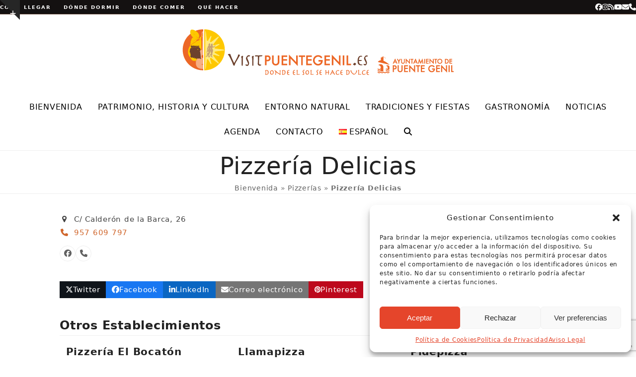

--- FILE ---
content_type: text/html; charset=UTF-8
request_url: https://visitpuentegenil.es/pizzeria-delicias/
body_size: 33507
content:
<!DOCTYPE html>
<html lang="es-ES" class="wpex-classic-style">
<head>
<meta charset="UTF-8">
<link rel="profile" href="http://gmpg.org/xfn/11">
<meta name='robots' content='index, follow, max-image-preview:large, max-snippet:-1, max-video-preview:-1' />
<meta name="viewport" content="width=device-width, initial-scale=1">

	<!-- This site is optimized with the Yoast SEO plugin v26.8 - https://yoast.com/product/yoast-seo-wordpress/ -->
	<title>Pizzería Delicias - Visit Puente Genil</title>
	<link rel="canonical" href="https://visitpuentegenil.es/pizzeria-delicias/" />
	<meta property="og:locale" content="es_ES" />
	<meta property="og:locale:alternate" content="en_GB" />
	<meta property="og:type" content="article" />
	<meta property="og:title" content="Pizzería Delicias - Visit Puente Genil" />
	<meta property="og:url" content="https://visitpuentegenil.es/pizzeria-delicias/" />
	<meta property="og:site_name" content="Visit Puente Genil" />
	<meta property="article:publisher" content="https://www.facebook.com/TurismoDePuenteGenil/" />
	<meta property="article:modified_time" content="2025-07-24T07:40:34+00:00" />
	<meta name="twitter:card" content="summary_large_image" />
	<meta name="twitter:site" content="@VisitPteGenil" />
	<meta name="twitter:label1" content="Tiempo de lectura" />
	<meta name="twitter:data1" content="1 minuto" />
	<script type="application/ld+json" class="yoast-schema-graph">{"@context":"https://schema.org","@graph":[{"@type":"WebPage","@id":"https://visitpuentegenil.es/pizzeria-delicias/","url":"https://visitpuentegenil.es/pizzeria-delicias/","name":"Pizzería Delicias - Visit Puente Genil","isPartOf":{"@id":"https://visitpuentegenil.es/#website"},"datePublished":"2021-05-19T10:18:37+00:00","dateModified":"2025-07-24T07:40:34+00:00","breadcrumb":{"@id":"https://visitpuentegenil.es/pizzeria-delicias/#breadcrumb"},"inLanguage":"es","potentialAction":[{"@type":"ReadAction","target":["https://visitpuentegenil.es/pizzeria-delicias/"]}]},{"@type":"BreadcrumbList","@id":"https://visitpuentegenil.es/pizzeria-delicias/#breadcrumb","itemListElement":[{"@type":"ListItem","position":1,"name":"Bienvenida","item":"https://visitpuentegenil.es/"},{"@type":"ListItem","position":2,"name":"Pizzerías","item":"https://visitpuentegenil.es/tipo-establecimiento/pizzerias/"},{"@type":"ListItem","position":3,"name":"Pizzería Delicias"}]},{"@type":"WebSite","@id":"https://visitpuentegenil.es/#website","url":"https://visitpuentegenil.es/","name":"Visit Puente Genil","description":"Oficina de Turismo de Puente Genil","publisher":{"@id":"https://visitpuentegenil.es/#organization"},"potentialAction":[{"@type":"SearchAction","target":{"@type":"EntryPoint","urlTemplate":"https://visitpuentegenil.es/?s={search_term_string}"},"query-input":{"@type":"PropertyValueSpecification","valueRequired":true,"valueName":"search_term_string"}}],"inLanguage":"es"},{"@type":"Organization","@id":"https://visitpuentegenil.es/#organization","name":"Visit Puente Genil","url":"https://visitpuentegenil.es/","logo":{"@type":"ImageObject","inLanguage":"es","@id":"https://visitpuentegenil.es/#/schema/logo/image/","url":"https://visitpuentegenil.es/wp-content/uploads/2019/04/logo_VPG-152.png","contentUrl":"https://visitpuentegenil.es/wp-content/uploads/2019/04/logo_VPG-152.png","width":152,"height":152,"caption":"Visit Puente Genil"},"image":{"@id":"https://visitpuentegenil.es/#/schema/logo/image/"},"sameAs":["https://www.facebook.com/TurismoDePuenteGenil/","https://x.com/VisitPteGenil","https://www.instagram.com/VISIT_PUENTE_GENIL/","https://www.youtube.com/channel/UC3Jqj1CDm_ZBswj05_wg0mg","https://es.wikipedia.org/wiki/Puente_Genil"]}]}</script>
	<!-- / Yoast SEO plugin. -->


<link rel="alternate" href="https://visitpuentegenil.es/pizzeria-delicias/" hreflang="es" />
<link rel="alternate" href="https://visitpuentegenil.es/pizzeria-delicias-2/" hreflang="en" />
<link rel="alternate" type="application/rss+xml" title="Visit Puente Genil &raquo; Feed" href="https://visitpuentegenil.es/feed/" />
<link rel="alternate" type="application/rss+xml" title="Visit Puente Genil &raquo; Feed de los comentarios" href="https://visitpuentegenil.es/comments/feed/" />
<link rel="alternate" type="text/calendar" title="Visit Puente Genil &raquo; iCal Feed" href="https://visitpuentegenil.es/agenda/?ical=1" />
<link rel="alternate" type="application/rss+xml" title="Visit Puente Genil &raquo; Comentario Pizzería Delicias del feed" href="https://visitpuentegenil.es/pizzeria-delicias/feed/" />
<link rel="alternate" title="oEmbed (JSON)" type="application/json+oembed" href="https://visitpuentegenil.es/wp-json/oembed/1.0/embed?url=https%3A%2F%2Fvisitpuentegenil.es%2Fpizzeria-delicias%2F&#038;lang=es" />
<link rel="alternate" title="oEmbed (XML)" type="text/xml+oembed" href="https://visitpuentegenil.es/wp-json/oembed/1.0/embed?url=https%3A%2F%2Fvisitpuentegenil.es%2Fpizzeria-delicias%2F&#038;format=xml&#038;lang=es" />
<style id='wp-img-auto-sizes-contain-inline-css'>
img:is([sizes=auto i],[sizes^="auto," i]){contain-intrinsic-size:3000px 1500px}
/*# sourceURL=wp-img-auto-sizes-contain-inline-css */
</style>
<link rel='stylesheet' id='js_composer_front-css' href='https://visitpuentegenil.es/wp-content/plugins/js_composer/assets/css/js_composer.min.css?ver=8.7.2' media='all' />
<link rel='stylesheet' id='sbi_styles-css' href='https://visitpuentegenil.es/wp-content/plugins/instagram-feed/css/sbi-styles.min.css?ver=6.10.0' media='all' />
<style id='wp-emoji-styles-inline-css'>

	img.wp-smiley, img.emoji {
		display: inline !important;
		border: none !important;
		box-shadow: none !important;
		height: 1em !important;
		width: 1em !important;
		margin: 0 0.07em !important;
		vertical-align: -0.1em !important;
		background: none !important;
		padding: 0 !important;
	}
/*# sourceURL=wp-emoji-styles-inline-css */
</style>
<link rel='stylesheet' id='wp-block-library-css' href='https://visitpuentegenil.es/wp-includes/css/dist/block-library/style.min.css?ver=6.9' media='all' />
<style id='global-styles-inline-css'>
:root{--wp--preset--aspect-ratio--square: 1;--wp--preset--aspect-ratio--4-3: 4/3;--wp--preset--aspect-ratio--3-4: 3/4;--wp--preset--aspect-ratio--3-2: 3/2;--wp--preset--aspect-ratio--2-3: 2/3;--wp--preset--aspect-ratio--16-9: 16/9;--wp--preset--aspect-ratio--9-16: 9/16;--wp--preset--color--black: #000000;--wp--preset--color--cyan-bluish-gray: #abb8c3;--wp--preset--color--white: #ffffff;--wp--preset--color--pale-pink: #f78da7;--wp--preset--color--vivid-red: #cf2e2e;--wp--preset--color--luminous-vivid-orange: #ff6900;--wp--preset--color--luminous-vivid-amber: #fcb900;--wp--preset--color--light-green-cyan: #7bdcb5;--wp--preset--color--vivid-green-cyan: #00d084;--wp--preset--color--pale-cyan-blue: #8ed1fc;--wp--preset--color--vivid-cyan-blue: #0693e3;--wp--preset--color--vivid-purple: #9b51e0;--wp--preset--color--accent: var(--wpex-accent);--wp--preset--color--on-accent: var(--wpex-on-accent);--wp--preset--color--accent-alt: var(--wpex-accent-alt);--wp--preset--color--on-accent-alt: var(--wpex-on-accent-alt);--wp--preset--gradient--vivid-cyan-blue-to-vivid-purple: linear-gradient(135deg,rgb(6,147,227) 0%,rgb(155,81,224) 100%);--wp--preset--gradient--light-green-cyan-to-vivid-green-cyan: linear-gradient(135deg,rgb(122,220,180) 0%,rgb(0,208,130) 100%);--wp--preset--gradient--luminous-vivid-amber-to-luminous-vivid-orange: linear-gradient(135deg,rgb(252,185,0) 0%,rgb(255,105,0) 100%);--wp--preset--gradient--luminous-vivid-orange-to-vivid-red: linear-gradient(135deg,rgb(255,105,0) 0%,rgb(207,46,46) 100%);--wp--preset--gradient--very-light-gray-to-cyan-bluish-gray: linear-gradient(135deg,rgb(238,238,238) 0%,rgb(169,184,195) 100%);--wp--preset--gradient--cool-to-warm-spectrum: linear-gradient(135deg,rgb(74,234,220) 0%,rgb(151,120,209) 20%,rgb(207,42,186) 40%,rgb(238,44,130) 60%,rgb(251,105,98) 80%,rgb(254,248,76) 100%);--wp--preset--gradient--blush-light-purple: linear-gradient(135deg,rgb(255,206,236) 0%,rgb(152,150,240) 100%);--wp--preset--gradient--blush-bordeaux: linear-gradient(135deg,rgb(254,205,165) 0%,rgb(254,45,45) 50%,rgb(107,0,62) 100%);--wp--preset--gradient--luminous-dusk: linear-gradient(135deg,rgb(255,203,112) 0%,rgb(199,81,192) 50%,rgb(65,88,208) 100%);--wp--preset--gradient--pale-ocean: linear-gradient(135deg,rgb(255,245,203) 0%,rgb(182,227,212) 50%,rgb(51,167,181) 100%);--wp--preset--gradient--electric-grass: linear-gradient(135deg,rgb(202,248,128) 0%,rgb(113,206,126) 100%);--wp--preset--gradient--midnight: linear-gradient(135deg,rgb(2,3,129) 0%,rgb(40,116,252) 100%);--wp--preset--font-size--small: 13px;--wp--preset--font-size--medium: 20px;--wp--preset--font-size--large: 36px;--wp--preset--font-size--x-large: 42px;--wp--preset--font-family--system-sans-serif: -apple-system, BlinkMacSystemFont, 'Segoe UI', Roboto, Oxygen-Sans, Ubuntu, Cantarell, 'Helvetica Neue', sans-serif;--wp--preset--font-family--system-serif: Iowan Old Style, Apple Garamond, Baskerville, Times New Roman, Droid Serif, Times, Source Serif Pro, serif, Apple Color Emoji, Segoe UI Emoji, Segoe UI Symbol;--wp--preset--spacing--20: 0.44rem;--wp--preset--spacing--30: 0.67rem;--wp--preset--spacing--40: 1rem;--wp--preset--spacing--50: 1.5rem;--wp--preset--spacing--60: 2.25rem;--wp--preset--spacing--70: 3.38rem;--wp--preset--spacing--80: 5.06rem;--wp--preset--shadow--natural: 6px 6px 9px rgba(0, 0, 0, 0.2);--wp--preset--shadow--deep: 12px 12px 50px rgba(0, 0, 0, 0.4);--wp--preset--shadow--sharp: 6px 6px 0px rgba(0, 0, 0, 0.2);--wp--preset--shadow--outlined: 6px 6px 0px -3px rgb(255, 255, 255), 6px 6px rgb(0, 0, 0);--wp--preset--shadow--crisp: 6px 6px 0px rgb(0, 0, 0);}:root { --wp--style--global--content-size: 840px;--wp--style--global--wide-size: 1200px; }:where(body) { margin: 0; }.wp-site-blocks > .alignleft { float: left; margin-right: 2em; }.wp-site-blocks > .alignright { float: right; margin-left: 2em; }.wp-site-blocks > .aligncenter { justify-content: center; margin-left: auto; margin-right: auto; }:where(.wp-site-blocks) > * { margin-block-start: 24px; margin-block-end: 0; }:where(.wp-site-blocks) > :first-child { margin-block-start: 0; }:where(.wp-site-blocks) > :last-child { margin-block-end: 0; }:root { --wp--style--block-gap: 24px; }:root :where(.is-layout-flow) > :first-child{margin-block-start: 0;}:root :where(.is-layout-flow) > :last-child{margin-block-end: 0;}:root :where(.is-layout-flow) > *{margin-block-start: 24px;margin-block-end: 0;}:root :where(.is-layout-constrained) > :first-child{margin-block-start: 0;}:root :where(.is-layout-constrained) > :last-child{margin-block-end: 0;}:root :where(.is-layout-constrained) > *{margin-block-start: 24px;margin-block-end: 0;}:root :where(.is-layout-flex){gap: 24px;}:root :where(.is-layout-grid){gap: 24px;}.is-layout-flow > .alignleft{float: left;margin-inline-start: 0;margin-inline-end: 2em;}.is-layout-flow > .alignright{float: right;margin-inline-start: 2em;margin-inline-end: 0;}.is-layout-flow > .aligncenter{margin-left: auto !important;margin-right: auto !important;}.is-layout-constrained > .alignleft{float: left;margin-inline-start: 0;margin-inline-end: 2em;}.is-layout-constrained > .alignright{float: right;margin-inline-start: 2em;margin-inline-end: 0;}.is-layout-constrained > .aligncenter{margin-left: auto !important;margin-right: auto !important;}.is-layout-constrained > :where(:not(.alignleft):not(.alignright):not(.alignfull)){max-width: var(--wp--style--global--content-size);margin-left: auto !important;margin-right: auto !important;}.is-layout-constrained > .alignwide{max-width: var(--wp--style--global--wide-size);}body .is-layout-flex{display: flex;}.is-layout-flex{flex-wrap: wrap;align-items: center;}.is-layout-flex > :is(*, div){margin: 0;}body .is-layout-grid{display: grid;}.is-layout-grid > :is(*, div){margin: 0;}body{padding-top: 0px;padding-right: 0px;padding-bottom: 0px;padding-left: 0px;}a:where(:not(.wp-element-button)){text-decoration: underline;}:root :where(.wp-element-button, .wp-block-button__link){background-color: #32373c;border-width: 0;color: #fff;font-family: inherit;font-size: inherit;font-style: inherit;font-weight: inherit;letter-spacing: inherit;line-height: inherit;padding-top: calc(0.667em + 2px);padding-right: calc(1.333em + 2px);padding-bottom: calc(0.667em + 2px);padding-left: calc(1.333em + 2px);text-decoration: none;text-transform: inherit;}.has-black-color{color: var(--wp--preset--color--black) !important;}.has-cyan-bluish-gray-color{color: var(--wp--preset--color--cyan-bluish-gray) !important;}.has-white-color{color: var(--wp--preset--color--white) !important;}.has-pale-pink-color{color: var(--wp--preset--color--pale-pink) !important;}.has-vivid-red-color{color: var(--wp--preset--color--vivid-red) !important;}.has-luminous-vivid-orange-color{color: var(--wp--preset--color--luminous-vivid-orange) !important;}.has-luminous-vivid-amber-color{color: var(--wp--preset--color--luminous-vivid-amber) !important;}.has-light-green-cyan-color{color: var(--wp--preset--color--light-green-cyan) !important;}.has-vivid-green-cyan-color{color: var(--wp--preset--color--vivid-green-cyan) !important;}.has-pale-cyan-blue-color{color: var(--wp--preset--color--pale-cyan-blue) !important;}.has-vivid-cyan-blue-color{color: var(--wp--preset--color--vivid-cyan-blue) !important;}.has-vivid-purple-color{color: var(--wp--preset--color--vivid-purple) !important;}.has-accent-color{color: var(--wp--preset--color--accent) !important;}.has-on-accent-color{color: var(--wp--preset--color--on-accent) !important;}.has-accent-alt-color{color: var(--wp--preset--color--accent-alt) !important;}.has-on-accent-alt-color{color: var(--wp--preset--color--on-accent-alt) !important;}.has-black-background-color{background-color: var(--wp--preset--color--black) !important;}.has-cyan-bluish-gray-background-color{background-color: var(--wp--preset--color--cyan-bluish-gray) !important;}.has-white-background-color{background-color: var(--wp--preset--color--white) !important;}.has-pale-pink-background-color{background-color: var(--wp--preset--color--pale-pink) !important;}.has-vivid-red-background-color{background-color: var(--wp--preset--color--vivid-red) !important;}.has-luminous-vivid-orange-background-color{background-color: var(--wp--preset--color--luminous-vivid-orange) !important;}.has-luminous-vivid-amber-background-color{background-color: var(--wp--preset--color--luminous-vivid-amber) !important;}.has-light-green-cyan-background-color{background-color: var(--wp--preset--color--light-green-cyan) !important;}.has-vivid-green-cyan-background-color{background-color: var(--wp--preset--color--vivid-green-cyan) !important;}.has-pale-cyan-blue-background-color{background-color: var(--wp--preset--color--pale-cyan-blue) !important;}.has-vivid-cyan-blue-background-color{background-color: var(--wp--preset--color--vivid-cyan-blue) !important;}.has-vivid-purple-background-color{background-color: var(--wp--preset--color--vivid-purple) !important;}.has-accent-background-color{background-color: var(--wp--preset--color--accent) !important;}.has-on-accent-background-color{background-color: var(--wp--preset--color--on-accent) !important;}.has-accent-alt-background-color{background-color: var(--wp--preset--color--accent-alt) !important;}.has-on-accent-alt-background-color{background-color: var(--wp--preset--color--on-accent-alt) !important;}.has-black-border-color{border-color: var(--wp--preset--color--black) !important;}.has-cyan-bluish-gray-border-color{border-color: var(--wp--preset--color--cyan-bluish-gray) !important;}.has-white-border-color{border-color: var(--wp--preset--color--white) !important;}.has-pale-pink-border-color{border-color: var(--wp--preset--color--pale-pink) !important;}.has-vivid-red-border-color{border-color: var(--wp--preset--color--vivid-red) !important;}.has-luminous-vivid-orange-border-color{border-color: var(--wp--preset--color--luminous-vivid-orange) !important;}.has-luminous-vivid-amber-border-color{border-color: var(--wp--preset--color--luminous-vivid-amber) !important;}.has-light-green-cyan-border-color{border-color: var(--wp--preset--color--light-green-cyan) !important;}.has-vivid-green-cyan-border-color{border-color: var(--wp--preset--color--vivid-green-cyan) !important;}.has-pale-cyan-blue-border-color{border-color: var(--wp--preset--color--pale-cyan-blue) !important;}.has-vivid-cyan-blue-border-color{border-color: var(--wp--preset--color--vivid-cyan-blue) !important;}.has-vivid-purple-border-color{border-color: var(--wp--preset--color--vivid-purple) !important;}.has-accent-border-color{border-color: var(--wp--preset--color--accent) !important;}.has-on-accent-border-color{border-color: var(--wp--preset--color--on-accent) !important;}.has-accent-alt-border-color{border-color: var(--wp--preset--color--accent-alt) !important;}.has-on-accent-alt-border-color{border-color: var(--wp--preset--color--on-accent-alt) !important;}.has-vivid-cyan-blue-to-vivid-purple-gradient-background{background: var(--wp--preset--gradient--vivid-cyan-blue-to-vivid-purple) !important;}.has-light-green-cyan-to-vivid-green-cyan-gradient-background{background: var(--wp--preset--gradient--light-green-cyan-to-vivid-green-cyan) !important;}.has-luminous-vivid-amber-to-luminous-vivid-orange-gradient-background{background: var(--wp--preset--gradient--luminous-vivid-amber-to-luminous-vivid-orange) !important;}.has-luminous-vivid-orange-to-vivid-red-gradient-background{background: var(--wp--preset--gradient--luminous-vivid-orange-to-vivid-red) !important;}.has-very-light-gray-to-cyan-bluish-gray-gradient-background{background: var(--wp--preset--gradient--very-light-gray-to-cyan-bluish-gray) !important;}.has-cool-to-warm-spectrum-gradient-background{background: var(--wp--preset--gradient--cool-to-warm-spectrum) !important;}.has-blush-light-purple-gradient-background{background: var(--wp--preset--gradient--blush-light-purple) !important;}.has-blush-bordeaux-gradient-background{background: var(--wp--preset--gradient--blush-bordeaux) !important;}.has-luminous-dusk-gradient-background{background: var(--wp--preset--gradient--luminous-dusk) !important;}.has-pale-ocean-gradient-background{background: var(--wp--preset--gradient--pale-ocean) !important;}.has-electric-grass-gradient-background{background: var(--wp--preset--gradient--electric-grass) !important;}.has-midnight-gradient-background{background: var(--wp--preset--gradient--midnight) !important;}.has-small-font-size{font-size: var(--wp--preset--font-size--small) !important;}.has-medium-font-size{font-size: var(--wp--preset--font-size--medium) !important;}.has-large-font-size{font-size: var(--wp--preset--font-size--large) !important;}.has-x-large-font-size{font-size: var(--wp--preset--font-size--x-large) !important;}.has-system-sans-serif-font-family{font-family: var(--wp--preset--font-family--system-sans-serif) !important;}.has-system-serif-font-family{font-family: var(--wp--preset--font-family--system-serif) !important;}
/*# sourceURL=global-styles-inline-css */
</style>

<link rel='stylesheet' id='contact-form-7-css' href='https://visitpuentegenil.es/wp-content/plugins/contact-form-7/includes/css/styles.css?ver=6.1.4' media='all' />
<link rel='stylesheet' id='cmplz-general-css' href='https://visitpuentegenil.es/wp-content/plugins/complianz-gdpr/assets/css/cookieblocker.min.css?ver=1766011288' media='all' />
<link rel='stylesheet' id='parent-style-css' href='https://visitpuentegenil.es/wp-content/themes/Total/style.css?ver=6.5' media='all' />
<link rel='stylesheet' id='wpex-the-events-calendar-css' href='https://visitpuentegenil.es/wp-content/themes/Total/assets/css/frontend/tribe-events.min.css?ver=6.9' media='all' />
<link rel='stylesheet' id='wpex-style-css' href='https://visitpuentegenil.es/wp-content/themes/total-child-theme/style.css?ver=6.5' media='all' />
<link rel='stylesheet' id='wpex-mobile-menu-breakpoint-max-css' href='https://visitpuentegenil.es/wp-content/themes/Total/assets/css/frontend/breakpoints/max.min.css?ver=6.5' media='only screen and (max-width:959px)' />
<link rel='stylesheet' id='wpex-mobile-menu-breakpoint-min-css' href='https://visitpuentegenil.es/wp-content/themes/Total/assets/css/frontend/breakpoints/min.min.css?ver=6.5' media='only screen and (min-width:960px)' />
<link rel='stylesheet' id='vcex-shortcodes-css' href='https://visitpuentegenil.es/wp-content/themes/Total/assets/css/frontend/vcex-shortcodes.min.css?ver=6.5' media='all' />
<link rel='stylesheet' id='wpex-wpbakery-css' href='https://visitpuentegenil.es/wp-content/themes/Total/assets/css/frontend/wpbakery.min.css?ver=6.5' media='all' />
<link rel='stylesheet' id='wpgdprc-front-css-css' href='https://visitpuentegenil.es/wp-content/plugins/wp-gdpr-compliance/Assets/css/front.css?ver=1712135494' media='all' />
<style id='wpgdprc-front-css-inline-css'>
:root{--wp-gdpr--bar--background-color: #000000;--wp-gdpr--bar--color: #ffffff;--wp-gdpr--button--background-color: #ffffff;--wp-gdpr--button--background-color--darken: #d8d8d8;--wp-gdpr--button--color: #ffffff;}
/*# sourceURL=wpgdprc-front-css-inline-css */
</style>
<script src="https://visitpuentegenil.es/wp-includes/js/jquery/jquery.min.js?ver=3.7.1" id="jquery-core-js"></script>
<script src="https://visitpuentegenil.es/wp-includes/js/jquery/jquery-migrate.min.js?ver=3.4.1" id="jquery-migrate-js"></script>
<script src="//visitpuentegenil.es/wp-content/plugins/revslider/sr6/assets/js/rbtools.min.js?ver=6.7.38" async id="tp-tools-js"></script>
<script src="//visitpuentegenil.es/wp-content/plugins/revslider/sr6/assets/js/rs6.min.js?ver=6.7.38" async id="revmin-js"></script>
<script id="wpex-core-js-extra">
var wpex_theme_params = {"selectArrowIcon":"\u003Cspan class=\"wpex-select-arrow__icon wpex-icon--sm wpex-flex wpex-icon\" aria-hidden=\"true\"\u003E\u003Csvg viewBox=\"0 0 24 24\" xmlns=\"http://www.w3.org/2000/svg\"\u003E\u003Crect fill=\"none\" height=\"24\" width=\"24\"/\u003E\u003Cg transform=\"matrix(0, -1, 1, 0, -0.115, 23.885)\"\u003E\u003Cpolygon points=\"17.77,3.77 16,2 6,12 16,22 17.77,20.23 9.54,12\"/\u003E\u003C/g\u003E\u003C/svg\u003E\u003C/span\u003E","customSelects":".widget_categories form,.widget_archive select,.vcex-form-shortcode select","scrollToHash":"1","localScrollFindLinks":"1","localScrollHighlight":"1","localScrollUpdateHash":"1","scrollToHashTimeout":"500","localScrollTargets":"li.local-scroll a, a.local-scroll, .local-scroll-link, .local-scroll-link \u003E a,.sidr-class-local-scroll-link,li.sidr-class-local-scroll \u003E span \u003E a,li.sidr-class-local-scroll \u003E a","scrollToBehavior":"smooth"};
//# sourceURL=wpex-core-js-extra
</script>
<script src="https://visitpuentegenil.es/wp-content/themes/Total/assets/js/frontend/core.min.js?ver=6.5" id="wpex-core-js" defer data-wp-strategy="defer"></script>
<script id="wpex-inline-js-after">
!function(){const e=document.querySelector("html"),t=()=>{const t=window.innerWidth-document.documentElement.clientWidth;t&&e.style.setProperty("--wpex-scrollbar-width",`${t}px`)};t(),window.addEventListener("resize",(()=>{t()}))}();
//# sourceURL=wpex-inline-js-after
</script>
<script src="https://visitpuentegenil.es/wp-content/themes/Total/assets/js/frontend/search/overlay.min.js?ver=6.5" id="wpex-search-overlay-js" defer data-wp-strategy="defer"></script>
<script id="wpex-sticky-main-nav-js-extra">
var wpex_sticky_main_nav_params = {"breakpoint":"959"};
//# sourceURL=wpex-sticky-main-nav-js-extra
</script>
<script src="https://visitpuentegenil.es/wp-content/themes/Total/assets/js/frontend/sticky/main-nav.min.js?ver=6.5" id="wpex-sticky-main-nav-js" defer data-wp-strategy="defer"></script>
<script id="wpex-mobile-menu-full-screen-js-extra">
var wpex_mobile_menu_full_screen_params = {"breakpoint":"959","i18n":{"openSubmenu":"Open submenu of %s","closeSubmenu":"Close submenu of %s"},"openSubmenuIcon":"\u003Cspan class=\"wpex-open-submenu__icon wpex-transition-transform wpex-duration-300 wpex-icon\" aria-hidden=\"true\"\u003E\u003Csvg xmlns=\"http://www.w3.org/2000/svg\" viewBox=\"0 0 448 512\"\u003E\u003Cpath d=\"M201.4 342.6c12.5 12.5 32.8 12.5 45.3 0l160-160c12.5-12.5 12.5-32.8 0-45.3s-32.8-12.5-45.3 0L224 274.7 86.6 137.4c-12.5-12.5-32.8-12.5-45.3 0s-12.5 32.8 0 45.3l160 160z\"/\u003E\u003C/svg\u003E\u003C/span\u003E"};
//# sourceURL=wpex-mobile-menu-full-screen-js-extra
</script>
<script src="https://visitpuentegenil.es/wp-content/themes/Total/assets/js/frontend/mobile-menu/full-screen.min.js?ver=6.5" id="wpex-mobile-menu-full-screen-js" defer data-wp-strategy="defer"></script>
<script src="https://visitpuentegenil.es/wp-content/themes/Total/assets/js/frontend/toggle-bar.min.js?ver=6.5" id="wpex-toggle-bar-js" defer data-wp-strategy="defer"></script>
<script src="https://visitpuentegenil.es/wp-content/themes/Total/assets/js/frontend/wp/comment-reply.min.js?ver=2.7.0" id="wpex-comment-reply-js" defer data-wp-strategy="defer"></script>
<script id="wpgdprc-front-js-js-extra">
var wpgdprcFront = {"ajaxUrl":"https://visitpuentegenil.es/wp-admin/admin-ajax.php","ajaxNonce":"0be68e8284","ajaxArg":"security","pluginPrefix":"wpgdprc","blogId":"1","isMultiSite":"","locale":"es_ES","showSignUpModal":"","showFormModal":"","cookieName":"wpgdprc-consent","consentVersion":"","path":"/","prefix":"wpgdprc"};
//# sourceURL=wpgdprc-front-js-js-extra
</script>
<script src="https://visitpuentegenil.es/wp-content/plugins/wp-gdpr-compliance/Assets/js/front.min.js?ver=1712135494" id="wpgdprc-front-js-js"></script>
<script></script><link rel="https://api.w.org/" href="https://visitpuentegenil.es/wp-json/" /><link rel="EditURI" type="application/rsd+xml" title="RSD" href="https://visitpuentegenil.es/xmlrpc.php?rsd" />
<meta name="generator" content="WordPress 6.9" />
<link rel='shortlink' href='https://visitpuentegenil.es/?p=8702' />
<meta name="tec-api-version" content="v1"><meta name="tec-api-origin" content="https://visitpuentegenil.es"><link rel="alternate" href="https://visitpuentegenil.es/wp-json/tribe/events/v1/" />			<style>.cmplz-hidden {
					display: none !important;
				}</style><link rel="icon" href="https://visitpuentegenil.es/wp-content/uploads/2019/04/logo_VPG-32.png" sizes="32x32"><link rel="shortcut icon" href="https://visitpuentegenil.es/wp-content/uploads/2019/04/logo_VPG-32.png"><link rel="apple-touch-icon" href="https://visitpuentegenil.es/wp-content/uploads/2019/04/logo_VPG-57.png" sizes="57x57" ><link rel="apple-touch-icon" href="https://visitpuentegenil.es/wp-content/uploads/2019/04/logo_VPG-76.png" sizes="76x76" ><link rel="apple-touch-icon" href="https://visitpuentegenil.es/wp-content/uploads/2019/04/logo_VPG-120.png" sizes="120x120"><link rel="apple-touch-icon" href="https://visitpuentegenil.es/wp-content/uploads/2019/04/logo_VPG-152.png" sizes="114x114"><noscript><style>body:not(.content-full-screen) .wpex-vc-row-stretched[data-vc-full-width-init="false"]{visibility:visible;}</style></noscript><script>function setREVStartSize(e){
			//window.requestAnimationFrame(function() {
				window.RSIW = window.RSIW===undefined ? window.innerWidth : window.RSIW;
				window.RSIH = window.RSIH===undefined ? window.innerHeight : window.RSIH;
				try {
					var pw = document.getElementById(e.c).parentNode.offsetWidth,
						newh;
					pw = pw===0 || isNaN(pw) || (e.l=="fullwidth" || e.layout=="fullwidth") ? window.RSIW : pw;
					e.tabw = e.tabw===undefined ? 0 : parseInt(e.tabw);
					e.thumbw = e.thumbw===undefined ? 0 : parseInt(e.thumbw);
					e.tabh = e.tabh===undefined ? 0 : parseInt(e.tabh);
					e.thumbh = e.thumbh===undefined ? 0 : parseInt(e.thumbh);
					e.tabhide = e.tabhide===undefined ? 0 : parseInt(e.tabhide);
					e.thumbhide = e.thumbhide===undefined ? 0 : parseInt(e.thumbhide);
					e.mh = e.mh===undefined || e.mh=="" || e.mh==="auto" ? 0 : parseInt(e.mh,0);
					if(e.layout==="fullscreen" || e.l==="fullscreen")
						newh = Math.max(e.mh,window.RSIH);
					else{
						e.gw = Array.isArray(e.gw) ? e.gw : [e.gw];
						for (var i in e.rl) if (e.gw[i]===undefined || e.gw[i]===0) e.gw[i] = e.gw[i-1];
						e.gh = e.el===undefined || e.el==="" || (Array.isArray(e.el) && e.el.length==0)? e.gh : e.el;
						e.gh = Array.isArray(e.gh) ? e.gh : [e.gh];
						for (var i in e.rl) if (e.gh[i]===undefined || e.gh[i]===0) e.gh[i] = e.gh[i-1];
											
						var nl = new Array(e.rl.length),
							ix = 0,
							sl;
						e.tabw = e.tabhide>=pw ? 0 : e.tabw;
						e.thumbw = e.thumbhide>=pw ? 0 : e.thumbw;
						e.tabh = e.tabhide>=pw ? 0 : e.tabh;
						e.thumbh = e.thumbhide>=pw ? 0 : e.thumbh;
						for (var i in e.rl) nl[i] = e.rl[i]<window.RSIW ? 0 : e.rl[i];
						sl = nl[0];
						for (var i in nl) if (sl>nl[i] && nl[i]>0) { sl = nl[i]; ix=i;}
						var m = pw>(e.gw[ix]+e.tabw+e.thumbw) ? 1 : (pw-(e.tabw+e.thumbw)) / (e.gw[ix]);
						newh =  (e.gh[ix] * m) + (e.tabh + e.thumbh);
					}
					var el = document.getElementById(e.c);
					if (el!==null && el) el.style.height = newh+"px";
					el = document.getElementById(e.c+"_wrapper");
					if (el!==null && el) {
						el.style.height = newh+"px";
						el.style.display = "block";
					}
				} catch(e){
					console.log("Failure at Presize of Slider:" + e)
				}
			//});
		  };</script>
		<style id="wp-custom-css">
			/* Topbar tweaks */#top-bar-content a:hover{text-decoration:none;}/* Add little space after header */#site-header{margin-bottom:12px;}/* Main Menu */body .navbar-style-three,body.page-header-disabled .navbar-style-three{border:0;}/* Load More Button */.wpex-load-more.theme-button{background:#aaa;}/* Stretch blog images */.entry-media img{width:100%}.tribe-events-button:hover{background-color:#e4ac83 !important;}.tribe-events-list-widget .tribe-event-featured,#tribe-events-content table.tribe-events-calendar .type-tribe_events.tribe-event-featured{background:#d0662c !important;}.tribe-events-widget-events-list img{padding-right:10px !important;}/* Arreglar problema con lazy loading */.entry-media img{width:500px;}/* Arreglar problema espacio días de semana en vista mensual events calendar al actualizar a PHP8 */.tribe-common--breakpoint-medium.tribe-events .tribe-events-calendar-month__header-column-title-desktop{display:none !important;}		</style>
		<noscript><style> .wpb_animate_when_almost_visible { opacity: 1; }</style></noscript><style data-type="wpex-css" id="wpex-css">/*TYPOGRAPHY*/:root{--wpex-body-font-size:15px;--wpex-body-letter-spacing:0.05em;}:root{--wpex-btn-text-transform:uppercase;}#top-bar-content{font-weight:600;font-size:10px;letter-spacing:2px;text-transform:uppercase;}.main-navigation-ul .link-inner{font-weight:500;font-size:1.05em;letter-spacing:.05em;text-transform:uppercase;}.wpex-mobile-menu,#sidr-main{font-size:14px;text-transform:uppercase;}.blog-entry-title.entry-title,.blog-entry-title.entry-title a,.blog-entry-title.entry-title a:hover{font-weight:600;font-size:19px;}.sidebar-box .widget-title{font-size:13px;text-transform:uppercase;}/*CUSTOMIZER STYLING*/:root{--wpex-accent:#624332;--wpex-accent-alt:#624332;--wpex-accent-alt:#e4ac83;--wpex-link-color:#d0662c;--wpex-hover-heading-link-color:#d0662c;--wpex-hover-link-color:#e4ac83;--wpex-btn-border-radius:0px;--wpex-input-bg:#ffffff;--wpex-focus-input-bg:#ffffff;--wpex-input-border-width:2px;--wpex-pagination-font-size:14px;--wpex-pagination-border-width:2px;--wpex-pagination-border-color:#eeeeee;--wpex-hover-pagination-link-color:#000000;--wpex-active-pagination-link-color:#000000;--wpex-active-pagination-link-color:#ffffff;--wpex-active-pagination-link-bg:#2a2a2a;--wpex-vc-column-inner-margin-bottom:40px;}::selection{background:#e4ac83;}::-moz-selection{background:#e4ac83;}.page-header-disabled:not(.has-overlay-header):not(.no-header-margin) #content-wrap{padding-block-start:30px;}.post-pagination-wrap{background-color:#f9f9f9;}.post-pagination a{color:#d0662c;}.post-pagination{font-size:16px;}#site-scroll-top{background-color:#624332;color:#ffffff;}#site-scroll-top:hover{color:#ffffff;}:root,.site-boxed.wpex-responsive #wrap{--wpex-container-width:1040px;}#top-bar-wrap{background-color:#141111;border-color:#624332;}.wpex-top-bar-sticky{background-color:#141111;}#top-bar{color:#ffffff;--wpex-text-2:#ffffff;--wpex-text-3:#ffffff;--wpex-text-4:#ffffff;--wpex-link-color:#ffffff;--wpex-hover-link-color:#f0c714;}#top-bar-social a.wpex-social-btn-no-style{color:#ffffff;}#top-bar-social a.wpex-social-btn-no-style:hover{color:#f0c714;}.header-padding{padding-block-start:20px;padding-block-end:20px;}.logo-padding{padding-block-start:10px;padding-block-end:20px;}#site-navigation-wrap{--wpex-main-nav-link-color:#000000;--wpex-hover-main-nav-link-color:#000000;--wpex-active-main-nav-link-color:#000000;--wpex-hover-main-nav-link-color:#f0c714;--wpex-active-main-nav-link-color:#d0662c;--wpex-dropmenu-border-color:#d0662c;--wpex-dropmenu-caret-border-color:#d0662c;--wpex-megamenu-divider-color:#d0662c;--wpex-hover-dropmenu-link-color:#f0c714;--wpex-active-dropmenu-link-color:#e4ac83;--wpex-active-hover-dropmenu-link-color:#e4ac83;}#wpex-mobile-menu-fixed-top,#wpex-mobile-menu-navbar{background:#624332;}#mobile-menu,#mobile-icons-menu{--wpex-hover-link-color:#624332;}.mobile-toggle-nav{background:#111111;color:#ffffff;--wpex-link-color:#ffffff;--wpex-hover-link-color:#ffffff;}.mobile-toggle-nav-ul,.mobile-toggle-nav-ul a{border-color:#111111;}.author-bio{background-color:#ffffff;}#footer{--wpex-surface-1:#141111;background-color:#141111;--wpex-border-main:#222222;--wpex-table-cell-border-color:#222222;}.footer-widget .widget-title{padding:0 10px 0 10px;}#footer-bottom{background-color:#000000;}@media only screen and (max-width:767px){#site-logo .logo-img{max-width:300px;}}</style><link rel='stylesheet' id='vc_font_awesome_5_shims-css' href='https://visitpuentegenil.es/wp-content/plugins/js_composer/assets/lib/vendor/dist/@fortawesome/fontawesome-free/css/v4-shims.min.css?ver=8.7.2' media='all' />
<link rel='stylesheet' id='vc_font_awesome_6-css' href='https://visitpuentegenil.es/wp-content/plugins/js_composer/assets/lib/vendor/dist/@fortawesome/fontawesome-free/css/all.min.css?ver=8.7.2' media='all' />
<link rel='stylesheet' id='rs-plugin-settings-css' href='//visitpuentegenil.es/wp-content/plugins/revslider/sr6/assets/css/rs6.css?ver=6.7.38' media='all' />
<style id='rs-plugin-settings-inline-css'>
#rs-demo-id {}
/*# sourceURL=rs-plugin-settings-inline-css */
</style>
</head>

<body data-cmplz=1 class="wp-singular staff-template-default single single-staff postid-8702 wp-custom-logo wp-embed-responsive wp-theme-Total wp-child-theme-total-child-theme tribe-no-js wpex-theme wpex-responsive full-width-main-layout has-composer wpex-live-site site-full-width content-full-width has-topbar sidebar-widget-icons hasnt-overlay-header has-mobile-menu wpex-mobile-toggle-menu-icon_buttons_under_logo wpex-no-js wpb-js-composer js-comp-ver-8.7.2 vc_responsive">

	
<a href="#content" class="skip-to-content">Skip to content</a>

	
	<span data-ls_id="#site_top" tabindex="-1"></span><a href="#" id="toggle-bar-button" class="toggle-bar-btn fade-toggle open-togglebar wpex-block wpex-text-white wpex-hover-text-white wpex-z-overlay-button wpex-print-hidden wpex-fixed" aria-controls="toggle-bar-wrap" aria-expanded="false"><span class="toggle-bar-btn__icon toggle-bar-btn__icon--closed wpex-flex" data-open-text><span class="wpex-flex wpex-icon" aria-hidden="true"><svg xmlns="http://www.w3.org/2000/svg" viewBox="0 0 448 512"><path d="M256 80c0-17.7-14.3-32-32-32s-32 14.3-32 32V224H48c-17.7 0-32 14.3-32 32s14.3 32 32 32H192V432c0 17.7 14.3 32 32 32s32-14.3 32-32V288H400c17.7 0 32-14.3 32-32s-14.3-32-32-32H256V80z"/></svg></span></span><span class="toggle-bar-btn__icon toggle-bar-btn__icon--open wpex-flex" data-close-text><span class="wpex-flex wpex-icon" aria-hidden="true"><svg xmlns="http://www.w3.org/2000/svg" viewBox="0 0 448 512"><path d="M432 256c0 17.7-14.3 32-32 32L48 288c-17.7 0-32-14.3-32-32s14.3-32 32-32l352 0c17.7 0 32 14.3 32 32z"/></svg></span></span><span class="screen-reader-text" data-open-text>Show notice</span><span class="screen-reader-text" data-close-text>Hide notice</span></a>
<div id="toggle-bar-wrap" class="toggle-bar-overlay toggle-bar-fade close-on-doc-click wpex-invisible wpex-opacity-0 wpex-w-100 wpex-surface-1 wpex-fixed wpex-inset-x-0 wpex-z-overlay wpex-max-h-100 wpex-overflow-auto wpex-shadow wpex-py-40 wpex-transition-all wpex-duration-300" data-state="hidden" data-allow-toggle="true">
			<div id="toggle-bar" class="wpex-flex wpex-flex-col wpex-justify-center wpex-items-center container">
<div class="toggle-bar-content entry wpex-clr"><!-- wp:image {"id":18184,"sizeSlug":"large","linkDestination":"none"} -->
<figure class="wp-block-image size-large"><img src="https://visitpuentegenil.es/wp-content/uploads/2025/03/HORARIO-OIT-1024x725.webp" alt="" class="wp-image-18184" /></figure>
<!-- /wp:image --></div>
</div>
	</div>

	<div id="outer-wrap" class="wpex-overflow-clip">
		
		
		
		<div id="wrap" class="wpex-clr">

			
			<div id="top-bar-wrap" class="top-bar-full-width wpex-border-b wpex-border-main wpex-border-solid wpex-text-sm hide-at-mm-breakpoint wpex-print-hidden">
			<div id="top-bar" class="container wpex-relative wpex-py-15 wpex-md-flex wpex-justify-between wpex-items-center wpex-text-center wpex-md-text-initial">
	<div id="top-bar-content" class="top-bar-left wpex-clr">
<nav class="top-bar-nav wpex-inline-block" aria-label="Utility menu"><ul id="menu-travel-top-bar" class="top-bar-menu wpex-inline-block wpex-m-0 wpex-list-none wpex-last-mr-0"><li id="menu-item-5138" class="menu-item menu-item-type-post_type menu-item-object-page menu-item-5138"><a href="https://visitpuentegenil.es/como-llegar/"><span class="link-inner">Cómo Llegar</span></a></li>
<li id="menu-item-5137" class="menu-item menu-item-type-post_type menu-item-object-page menu-item-5137"><a href="https://visitpuentegenil.es/donde-dormir/"><span class="link-inner">Dónde Dormir</span></a></li>
<li id="menu-item-6275" class="menu-item menu-item-type-post_type menu-item-object-page menu-item-6275"><a href="https://visitpuentegenil.es/donde-comer/"><span class="link-inner">Dónde Comer</span></a></li>
<li id="menu-item-9751" class="menu-item menu-item-type-post_type menu-item-object-page menu-item-9751"><a href="https://visitpuentegenil.es/que-hacer/"><span class="link-inner">Qué Hacer</span></a></li>
</ul></nav>
</div>


<div id="top-bar-social" class="top-bar-right social-style-none"><ul id="top-bar-social-list" class="wpex-inline-flex wpex-flex-wrap wpex-gap-y-5 wpex-list-none wpex-m-0 wpex-last-mr-0 wpex-gap-x-15 wpex-justify-center wpex-md-justify-start"><li class="top-bar-social-list__item"><a href="https://www.facebook.com/TurismoDePuenteGenil/" target="_blank" class="top-bar-social-list__link wpex-facebook wpex-social-btn wpex-social-btn-no-style" rel="noopener noreferrer"><span class="wpex-icon" aria-hidden="true"><svg xmlns="http://www.w3.org/2000/svg" viewBox="0 0 512 512"><path d="M512 256C512 114.6 397.4 0 256 0S0 114.6 0 256C0 376 82.7 476.8 194.2 504.5V334.2H141.4V256h52.8V222.3c0-87.1 39.4-127.5 125-127.5c16.2 0 44.2 3.2 55.7 6.4V172c-6-.6-16.5-1-29.6-1c-42 0-58.2 15.9-58.2 57.2V256h83.6l-14.4 78.2H287V510.1C413.8 494.8 512 386.9 512 256h0z"/></svg></span><span class="screen-reader-text">Facebook</span></a></li><li class="top-bar-social-list__item"><a href="https://www.instagram.com/VISIT_PUENTE_GENIL/" target="_blank" class="top-bar-social-list__link wpex-instagram wpex-social-btn wpex-social-btn-no-style" rel="noopener noreferrer"><span class="wpex-icon" aria-hidden="true"><svg xmlns="http://www.w3.org/2000/svg" viewBox="0 0 448 512"><path d="M224.1 141c-63.6 0-114.9 51.3-114.9 114.9s51.3 114.9 114.9 114.9S339 319.5 339 255.9 287.7 141 224.1 141zm0 189.6c-41.1 0-74.7-33.5-74.7-74.7s33.5-74.7 74.7-74.7 74.7 33.5 74.7 74.7-33.6 74.7-74.7 74.7zm146.4-194.3c0 14.9-12 26.8-26.8 26.8-14.9 0-26.8-12-26.8-26.8s12-26.8 26.8-26.8 26.8 12 26.8 26.8zm76.1 27.2c-1.7-35.9-9.9-67.7-36.2-93.9-26.2-26.2-58-34.4-93.9-36.2-37-2.1-147.9-2.1-184.9 0-35.8 1.7-67.6 9.9-93.9 36.1s-34.4 58-36.2 93.9c-2.1 37-2.1 147.9 0 184.9 1.7 35.9 9.9 67.7 36.2 93.9s58 34.4 93.9 36.2c37 2.1 147.9 2.1 184.9 0 35.9-1.7 67.7-9.9 93.9-36.2 26.2-26.2 34.4-58 36.2-93.9 2.1-37 2.1-147.8 0-184.8zM398.8 388c-7.8 19.6-22.9 34.7-42.6 42.6-29.5 11.7-99.5 9-132.1 9s-102.7 2.6-132.1-9c-19.6-7.8-34.7-22.9-42.6-42.6-11.7-29.5-9-99.5-9-132.1s-2.6-102.7 9-132.1c7.8-19.6 22.9-34.7 42.6-42.6 29.5-11.7 99.5-9 132.1-9s102.7-2.6 132.1 9c19.6 7.8 34.7 22.9 42.6 42.6 11.7 29.5 9 99.5 9 132.1s2.7 102.7-9 132.1z"/></svg></span><span class="screen-reader-text">Instagram</span></a></li><li class="top-bar-social-list__item"><a href="https://visitpuentegenil.es/feed" target="_blank" class="top-bar-social-list__link wpex-rss wpex-social-btn wpex-social-btn-no-style" rel="noopener noreferrer"><span class="wpex-icon" aria-hidden="true"><svg xmlns="http://www.w3.org/2000/svg" viewBox="0 0 448 512"><path d="M0 64C0 46.3 14.3 32 32 32c229.8 0 416 186.2 416 416c0 17.7-14.3 32-32 32s-32-14.3-32-32C384 253.6 226.4 96 32 96C14.3 96 0 81.7 0 64zM0 416a64 64 0 1 1 128 0A64 64 0 1 1 0 416zM32 160c159.1 0 288 128.9 288 288c0 17.7-14.3 32-32 32s-32-14.3-32-32c0-123.7-100.3-224-224-224c-17.7 0-32-14.3-32-32s14.3-32 32-32z"/></svg></span><span class="screen-reader-text">RSS</span></a></li><li class="top-bar-social-list__item"><a href="https://www.youtube.com/channel/UC3Jqj1CDm_ZBswj05_wg0mg" target="_blank" class="top-bar-social-list__link wpex-youtube wpex-social-btn wpex-social-btn-no-style" rel="noopener noreferrer"><span class="wpex-icon" aria-hidden="true"><svg xmlns="http://www.w3.org/2000/svg" viewBox="0 0 576 512"><path d="M549.7 124.1c-6.3-23.7-24.8-42.3-48.3-48.6C458.8 64 288 64 288 64S117.2 64 74.6 75.5c-23.5 6.3-42 24.9-48.3 48.6-11.4 42.9-11.4 132.3-11.4 132.3s0 89.4 11.4 132.3c6.3 23.7 24.8 41.5 48.3 47.8C117.2 448 288 448 288 448s170.8 0 213.4-11.5c23.5-6.3 42-24.2 48.3-47.8 11.4-42.9 11.4-132.3 11.4-132.3s0-89.4-11.4-132.3zm-317.5 213.5V175.2l142.7 81.2-142.7 81.2z"/></svg></span><span class="screen-reader-text">YouTube</span></a></li><li class="top-bar-social-list__item"><a href="mailto:&#116;uris&#109;o&#064;&#097;yt&#111;p&#117;&#101;&#110;&#116;&#101;&#103;&#101;&#110;&#105;&#108;&#046;&#101;s" class="top-bar-social-list__link wpex-email wpex-social-btn wpex-social-btn-no-style"><span class="wpex-icon" aria-hidden="true"><svg xmlns="http://www.w3.org/2000/svg" viewBox="0 0 512 512"><path d="M48 64C21.5 64 0 85.5 0 112c0 15.1 7.1 29.3 19.2 38.4L236.8 313.6c11.4 8.5 27 8.5 38.4 0L492.8 150.4c12.1-9.1 19.2-23.3 19.2-38.4c0-26.5-21.5-48-48-48H48zM0 176V384c0 35.3 28.7 64 64 64H448c35.3 0 64-28.7 64-64V176L294.4 339.2c-22.8 17.1-54 17.1-76.8 0L0 176z"/></svg></span><span class="screen-reader-text">Correo electrónico</span></a></li><li class="top-bar-social-list__item"><a href="tel:957600853" class="top-bar-social-list__link wpex-phone wpex-social-btn wpex-social-btn-no-style"><span class="wpex-icon" aria-hidden="true"><svg xmlns="http://www.w3.org/2000/svg" viewBox="0 0 512 512"><path d="M164.9 24.6c-7.7-18.6-28-28.5-47.4-23.2l-88 24C12.1 30.2 0 46 0 64C0 311.4 200.6 512 448 512c18 0 33.8-12.1 38.6-29.5l24-88c5.3-19.4-4.6-39.7-23.2-47.4l-96-40c-16.3-6.8-35.2-2.1-46.3 11.6L304.7 368C234.3 334.7 177.3 277.7 144 207.3L193.3 167c13.7-11.2 18.4-30 11.6-46.3l-40-96z"/></svg></span><span class="screen-reader-text">Teléfono</span></a></li></ul></div></div>
		</div>
		<header id="site-header" class="header-three header-full-width wpex-dropdowns-shadow-one dyn-styles wpex-print-hidden wpex-relative wpex-clr">
				<div id="site-header-inner" class="header-three-inner header-padding container wpex-relative wpex-h-100 wpex-py-30 wpex-clr">
<div id="site-logo" class="site-branding header-three-logo logo-padding wpex-flex wpex-items-center wpex-text-center wpex-justify-center">
	<div id="site-logo-inner" ><a id="site-logo-link" href="https://visitpuentegenil.es/" rel="home" class="main-logo"><img src="https://visitpuentegenil.es/wp-content/uploads/2019/04/logo-VPG-composicion-546x92.png" alt="Visit Puente Genil" class="logo-img wpex-h-auto wpex-max-w-100 wpex-align-middle" width="546" height="92" data-no-retina data-skip-lazy fetchpriority="high" srcset="https://visitpuentegenil.es/wp-content/uploads/2019/04/logo-VPG-composicion-546x92.png 1x,https://visitpuentegenil.es/wp-content/uploads/2019/04/logo-VPG-composicion-retina.png 2x"></a></div>

</div>

<div id="mobile-menu" class="wpex-mobile-menu-toggle show-at-mm-breakpoint wpex-flex wpex-items-center wpex-mt-20 wpex-justify-center">
	<div class="wpex-inline-flex wpex-items-center"><a href="#" class="mobile-menu-toggle" role="button" aria-expanded="false"><span class="mobile-menu-toggle__icon wpex-flex"><span class="wpex-hamburger-icon wpex-hamburger-icon--inactive wpex-hamburger-icon--animate" aria-hidden="true"><span></span></span></span><span class="screen-reader-text" data-open-text>Open mobile menu</span><span class="screen-reader-text" data-open-text>Close mobile menu</span></a></div>
</div>

</div>
		
<div id="site-navigation-wrap" class="navbar-style-three navbar-allows-inner-bg wpex-z-sticky navbar-fixed-line-height fixed-nav wpex-dropdown-top-border hide-at-mm-breakpoint wpex-clr wpex-print-hidden">
	<nav id="site-navigation" class="navigation main-navigation main-navigation-three container wpex-relative wpex-clr" aria-label="Main menu"><ul id="menu-principal" class="main-navigation-ul dropdown-menu wpex-dropdown-menu wpex-dropdown-menu--onhover"><li id="menu-item-6128" class="menu-item menu-item-type-post_type menu-item-object-page menu-item-home menu-item-6128"><a href="https://visitpuentegenil.es/"><span class="link-inner">Bienvenida</span></a></li>
<li id="menu-item-5840" class="menu-item menu-item-type-post_type menu-item-object-page menu-item-has-children menu-item-5840 dropdown"><a href="https://visitpuentegenil.es/patrimonio-historia-y-cultura/"><span class="link-inner">Patrimonio, Historia y Cultura</span></a>
<ul class="sub-menu">
	<li id="menu-item-5844" class="menu-item menu-item-type-post_type menu-item-object-portfolio menu-item-5844"><a href="https://visitpuentegenil.es/historia/"><span class="link-inner">Historia</span></a></li>
	<li id="menu-item-5841" class="menu-item menu-item-type-post_type menu-item-object-page menu-item-has-children menu-item-5841 dropdown"><a href="https://visitpuentegenil.es/museos/"><span class="link-inner">Museos</span></a>
	<ul class="sub-menu">
		<li id="menu-item-6248" class="menu-item menu-item-type-post_type menu-item-object-portfolio menu-item-6248"><a href="https://visitpuentegenil.es/museo-de-la-semana-santa/"><span class="link-inner">Museo de la Semana Santa</span></a></li>
		<li id="menu-item-6247" class="menu-item menu-item-type-post_type menu-item-object-portfolio menu-item-6247"><a href="https://visitpuentegenil.es/museo-historico-municipal/"><span class="link-inner">Museo Histórico Municipal</span></a></li>
		<li id="menu-item-6246" class="menu-item menu-item-type-post_type menu-item-object-portfolio menu-item-6246"><a href="https://visitpuentegenil.es/sala-fosforito/"><span class="link-inner">Sala Fosforito</span></a></li>
		<li id="menu-item-6245" class="menu-item menu-item-type-post_type menu-item-object-portfolio menu-item-6245"><a href="https://visitpuentegenil.es/sala-perez-almeda/"><span class="link-inner">Sala Pérez Almeda</span></a></li>
	</ul>
</li>
	<li id="menu-item-11740" class="menu-item menu-item-type-post_type menu-item-object-portfolio menu-item-11740"><a href="https://visitpuentegenil.es/rutas-urbanas/"><span class="link-inner">Rutas Urbanas</span></a></li>
	<li id="menu-item-5843" class="menu-item menu-item-type-post_type menu-item-object-portfolio menu-item-5843"><a href="https://visitpuentegenil.es/sitios-de-interes/"><span class="link-inner">Sitios de Interés</span></a></li>
	<li id="menu-item-5842" class="menu-item menu-item-type-post_type menu-item-object-portfolio menu-item-5842"><a href="https://visitpuentegenil.es/villa-romana-de-fuente-alamo/"><span class="link-inner">Villa Romana de Fuente Álamo</span></a></li>
</ul>
</li>
<li id="menu-item-5653" class="menu-item menu-item-type-post_type menu-item-object-page menu-item-has-children menu-item-5653 dropdown"><a href="https://visitpuentegenil.es/entorno-natural/"><span class="link-inner">Entorno Natural</span></a>
<ul class="sub-menu">
	<li id="menu-item-5635" class="menu-item menu-item-type-post_type menu-item-object-portfolio menu-item-5635"><a href="https://visitpuentegenil.es/laguna-de-los-arenales/"><span class="link-inner">Laguna de los Arenales</span></a></li>
	<li id="menu-item-5634" class="menu-item menu-item-type-post_type menu-item-object-portfolio menu-item-5634"><a href="https://visitpuentegenil.es/laguna-de-tiscar/"><span class="link-inner">Laguna de Tíscar</span></a></li>
	<li id="menu-item-5633" class="menu-item menu-item-type-post_type menu-item-object-portfolio menu-item-5633"><a href="https://visitpuentegenil.es/las-sierras/"><span class="link-inner">Las Sierras</span></a></li>
	<li id="menu-item-5632" class="menu-item menu-item-type-post_type menu-item-object-portfolio menu-item-5632"><a href="https://visitpuentegenil.es/los-castellares/"><span class="link-inner">Los Castellares</span></a></li>
	<li id="menu-item-5631" class="menu-item menu-item-type-post_type menu-item-object-portfolio menu-item-5631"><a href="https://visitpuentegenil.es/paraje-natural-de-cordobilla/"><span class="link-inner">Paraje Natural de Cordobilla</span></a></li>
	<li id="menu-item-6324" class="menu-item menu-item-type-post_type menu-item-object-portfolio menu-item-6324"><a href="https://visitpuentegenil.es/senderismo-genil-natura/"><span class="link-inner">Rutas de Senderismo Genil Natura</span></a></li>
</ul>
</li>
<li id="menu-item-5522" class="menu-item menu-item-type-post_type menu-item-object-page menu-item-has-children menu-item-5522 dropdown"><a href="https://visitpuentegenil.es/tradiciones-y-fiestas/"><span class="link-inner">Tradiciones y Fiestas</span></a>
<ul class="sub-menu">
	<li id="menu-item-11748" class="menu-item menu-item-type-post_type menu-item-object-portfolio menu-item-11748"><a href="https://visitpuentegenil.es/cruces-de-mayo/"><span class="link-inner">Cruces de Mayo</span></a></li>
	<li id="menu-item-5531" class="menu-item menu-item-type-post_type menu-item-object-portfolio menu-item-5531"><a href="https://visitpuentegenil.es/feria-real/"><span class="link-inner">Feria Real</span></a></li>
	<li id="menu-item-5530" class="menu-item menu-item-type-post_type menu-item-object-portfolio menu-item-5530"><a href="https://visitpuentegenil.es/festival-de-cante-grande-fosforito/"><span class="link-inner">Festival de Cante Grande Fosforito</span></a></li>
	<li id="menu-item-5529" class="menu-item menu-item-type-post_type menu-item-object-portfolio menu-item-5529"><a href="https://visitpuentegenil.es/la-mananta/"><span class="link-inner">LA MANANTA</span></a></li>
	<li id="menu-item-5528" class="menu-item menu-item-type-post_type menu-item-object-portfolio menu-item-5528"><a href="https://visitpuentegenil.es/semana-santa-chiquita/"><span class="link-inner">Semana Santa Chiquita</span></a></li>
	<li id="menu-item-5527" class="menu-item menu-item-type-post_type menu-item-object-portfolio menu-item-5527"><a href="https://visitpuentegenil.es/otras-fiestas-de-interes/"><span class="link-inner">Otras Fiestas de Interés</span></a></li>
</ul>
</li>
<li id="menu-item-5523" class="menu-item menu-item-type-post_type menu-item-object-page menu-item-5523"><a href="https://visitpuentegenil.es/gastronomia/"><span class="link-inner">Gastronomía</span></a></li>
<li id="menu-item-5526" class="menu-item menu-item-type-post_type menu-item-object-page menu-item-5526"><a href="https://visitpuentegenil.es/noticias/"><span class="link-inner">Noticias</span></a></li>
<li id="menu-item-5524" class="menu-item menu-item-type-post_type menu-item-object-page menu-item-5524"><a href="https://visitpuentegenil.es/agenda/"><span class="link-inner">Agenda</span></a></li>
<li id="menu-item-9750" class="menu-item menu-item-type-post_type menu-item-object-page menu-item-9750"><a href="https://visitpuentegenil.es/contacto/"><span class="link-inner">Contacto</span></a></li>
<li id="menu-item-7349" class="pll-parent-menu-item menu-item menu-item-type-custom menu-item-object-custom menu-item-has-children menu-item-7349 dropdown"><a href="#pll_switcher"><span class="link-inner"><img src="[data-uri]" alt="" width="16" height="11" style="width: 16px; height: 11px;" /><span style="margin-left:0.3em;">Español</span></span></a>
<ul class="sub-menu">
	<li id="menu-item-7349-en" class="lang-item lang-item-238 lang-item-en lang-item-first menu-item menu-item-type-custom menu-item-object-custom menu-item-7349-en"><a href="https://visitpuentegenil.es/pizzeria-delicias-2/" hreflang="en-GB" lang="en-GB"><span class="link-inner"><img src="[data-uri]" alt="" width="16" height="11" style="width: 16px; height: 11px;" /><span style="margin-left:0.3em;">English</span></span></a></li>
</ul>
</li>
<li class="search-toggle-li menu-item wpex-menu-extra no-icon-margin"><a href="#" class="site-search-toggle search-overlay-toggle" role="button" aria-expanded="false" aria-controls="wpex-searchform-overlay" aria-label="Search"><span class="link-inner"><span class="wpex-menu-search-text wpex-hidden">Buscar</span><span class="wpex-menu-search-icon wpex-icon" aria-hidden="true"><svg xmlns="http://www.w3.org/2000/svg" viewBox="0 0 512 512"><path d="M416 208c0 45.9-14.9 88.3-40 122.7L502.6 457.4c12.5 12.5 12.5 32.8 0 45.3s-32.8 12.5-45.3 0L330.7 376c-34.4 25.2-76.8 40-122.7 40C93.1 416 0 322.9 0 208S93.1 0 208 0S416 93.1 416 208zM208 352a144 144 0 1 0 0-288 144 144 0 1 0 0 288z"/></svg></span></span></a></li></ul></nav>
</div>

	</header>

			
			<main id="main" class="site-main wpex-clr">

				
<header class="page-header has-aside centered-minimal-page-header wpex-relative wpex-mb-40 wpex-surface-1 wpex-py-30 wpex-border-t wpex-border-b wpex-border-solid wpex-border-main wpex-text-2 wpex-text-center wpex-supports-mods">

	
	<div class="page-header-inner container">
<div class="page-header-content">

<h1 class="page-header-title wpex-block wpex-m-0 wpex-text-5xl">

	<span>Pizzería Delicias</span>

</h1>

</div>
<div class="page-header-aside wpex-mt-5"><nav class="site-breadcrumbs position-page_header_aside wpex-text-4 wpex-text-sm" aria-label="You are here:"><span class="breadcrumb-trail"><span><span><a href="https://visitpuentegenil.es/">Bienvenida</a></span> » <span><a href="https://visitpuentegenil.es/tipo-establecimiento/pizzerias/">Pizzerías</a></span> » <span class="breadcrumb_last" aria-current="page"><strong>Pizzería Delicias</strong></span></span></span></nav></div></div>

	
</header>


<div id="content-wrap"  class="container wpex-clr">

	
	<div id="primary" class="content-area wpex-clr">

		
		<div id="content" class="site-content wpex-clr">

			
			
<div id="single-blocks" class="wpex-first-mt-0 wpex-clr">
<article id="staff-single-content" class="single-content entry wpex-mt-20 wpex-clr"><div class="wpb-content-wrapper"><div class="vc_row wpb_row vc_row-fluid wpex-relative"><div class="wpb_column restaurantes vc_column_container vc_col-sm-12"><div class="vc_column-inner"><div class="wpb_wrapper"><div class="vcex-list_item vcex-module wpex-m-0 wpex-max-w-100 wpex-mb-5"><div class="vcex-list-item-inner wpex-inline-flex wpex-flex-no-wrap"><div class="vcex-list-item-icon wpex-mr-10"><div class="vcex-list-item-icon-inner vcex-icon-wrap wpex-inline-flex wpex-justify-center wpex-items-center wpex-leading-none wpex-child-inherit-color"><span class="wpex-icon--w wpex-icon" aria-hidden="true"><svg xmlns="http://www.w3.org/2000/svg" viewBox="0 0 18 32"><path d="M13.714 11.429q0-1.893-1.339-3.232t-3.232-1.339-3.232 1.339-1.339 3.232 1.339 3.232 3.232 1.339 3.232-1.339 1.339-3.232zM18.286 11.429q0 1.946-0.589 3.196l-6.5 13.821q-0.286 0.589-0.848 0.929t-1.205 0.339-1.205-0.339-0.83-0.929l-6.518-13.821q-0.589-1.25-0.589-3.196 0-3.786 2.679-6.464t6.464-2.679 6.464 2.679 2.679 6.464z"></path></svg></span></div></div><div class="vcex-list-item-text vcex-content wpex-flex-grow">C/ Calderón de la Barca, 26</div></div></div><div class="vcex-list_item vcex-module wpex-m-0 wpex-max-w-100 wpex-mb-5"><a href="http://|||" class="vcex-list-item-link wpex-no-underline"><div class="vcex-list-item-inner wpex-inline-flex wpex-flex-no-wrap"><div class="vcex-list-item-icon wpex-mr-10"><div class="vcex-list-item-icon-inner vcex-icon-wrap wpex-inline-flex wpex-justify-center wpex-items-center wpex-leading-none wpex-child-inherit-color"><span class="wpex-icon--w wpex-icon" aria-hidden="true"><svg xmlns="http://www.w3.org/2000/svg" viewBox="0 0 512 512"><path d="M164.9 24.6c-7.7-18.6-28-28.5-47.4-23.2l-88 24C12.1 30.2 0 46 0 64C0 311.4 200.6 512 448 512c18 0 33.8-12.1 38.6-29.5l24-88c5.3-19.4-4.6-39.7-23.2-47.4l-96-40c-16.3-6.8-35.2-2.1-46.3 11.6L304.7 368C234.3 334.7 177.3 277.7 144 207.3L193.3 167c13.7-11.2 18.4-30 11.6-46.3l-40-96z"/></svg></span></div></div><div class="vcex-list-item-text vcex-content wpex-flex-grow">957 609 797</div></div></a></div><div class="staff-social wpex-social-btns wpex-mt-15 wpex-flex wpex-flex-wrap wpex-gap-5"><a href="https://es-es.facebook.com/pages/category/Pizza-Place/Pizzeria-Delicias-de-Puente-Genil-702146626503640/" class="wpex-facebook wpex-social-btn wpex-social-btn-minimal wpex-social-color-hover wpex-rounded-full" target="_blank" rel="noopener noreferrer"><span class="wpex-icon" aria-hidden="true"><svg xmlns="http://www.w3.org/2000/svg" viewBox="0 0 512 512"><path d="M512 256C512 114.6 397.4 0 256 0S0 114.6 0 256C0 376 82.7 476.8 194.2 504.5V334.2H141.4V256h52.8V222.3c0-87.1 39.4-127.5 125-127.5c16.2 0 44.2 3.2 55.7 6.4V172c-6-.6-16.5-1-29.6-1c-42 0-58.2 15.9-58.2 57.2V256h83.6l-14.4 78.2H287V510.1C413.8 494.8 512 386.9 512 256h0z"/></svg></span><span class="screen-reader-text">Facebook</span></a><a href="tel:957%20609%20797" class="wpex-phone-number wpex-social-btn wpex-social-btn-minimal wpex-social-color-hover wpex-rounded-full" target="_blank" rel="noopener noreferrer"><span class="wpex-icon" aria-hidden="true"><svg xmlns="http://www.w3.org/2000/svg" viewBox="0 0 512 512"><path d="M164.9 24.6c-7.7-18.6-28-28.5-47.4-23.2l-88 24C12.1 30.2 0 46 0 64C0 311.4 200.6 512 448 512c18 0 33.8-12.1 38.6-29.5l24-88c5.3-19.4-4.6-39.7-23.2-47.4l-96-40c-16.3-6.8-35.2-2.1-46.3 11.6L304.7 368C234.3 334.7 177.3 277.7 144 207.3L193.3 167c13.7-11.2 18.4-30 11.6-46.3l-40-96z"/></svg></span><span class="screen-reader-text">Número telefónico</span></a></div></div></div></div></div>
</div></article>


		<div class="wpex-social-share style-flat position-horizontal wpex-mx-auto wpex-mb-40 wpex-print-hidden" data-target="_blank" data-source="https%3A%2F%2Fvisitpuentegenil.es%2F" data-url="https%3A%2F%2Fvisitpuentegenil.es%2Fpizzeria-delicias%2F" data-title="Pizzería Delicias" data-twitter-handle="WPExplorer" data-email-subject="I wanted you to see this link" data-email-body="I wanted you to see this link https%3A%2F%2Fvisitpuentegenil.es%2Fpizzeria-delicias%2F">

			
			
	<ul class="wpex-social-share__list wpex-m-0 wpex-p-0 wpex-list-none wpex-flex wpex-flex-wrap wpex-gap-5">			<li class="wpex-social-share__item wpex-m-0 wpex-p-0 wpex-inline-block">
									<a href="#" role="button" class="wpex-social-share__link wpex-social-share__link--twitter wpex-twitter wpex-flex wpex-items-center wpex-justify-center wpex-no-underline wpex-gap-10 wpex-duration-150 wpex-transition-colors wpex-social-bg" aria-label="Post on X">
				<span class="wpex-social-share__icon"><span class="wpex-icon" aria-hidden="true"><svg xmlns="http://www.w3.org/2000/svg" viewBox="0 0 512 512"><path d="M389.2 48h70.6L305.6 224.2 487 464H345L233.7 318.6 106.5 464H35.8L200.7 275.5 26.8 48H172.4L272.9 180.9 389.2 48zM364.4 421.8h39.1L151.1 88h-42L364.4 421.8z"/></svg></span></span>						<span class="wpex-social-share__label wpex-label">Twitter</span>
									</a>
			</li>
					<li class="wpex-social-share__item wpex-m-0 wpex-p-0 wpex-inline-block">
									<a href="#" role="button" class="wpex-social-share__link wpex-social-share__link--facebook wpex-facebook wpex-flex wpex-items-center wpex-justify-center wpex-no-underline wpex-gap-10 wpex-duration-150 wpex-transition-colors wpex-social-bg" aria-label="Compartir en Facebook">
				<span class="wpex-social-share__icon"><span class="wpex-icon" aria-hidden="true"><svg xmlns="http://www.w3.org/2000/svg" viewBox="0 0 512 512"><path d="M512 256C512 114.6 397.4 0 256 0S0 114.6 0 256C0 376 82.7 476.8 194.2 504.5V334.2H141.4V256h52.8V222.3c0-87.1 39.4-127.5 125-127.5c16.2 0 44.2 3.2 55.7 6.4V172c-6-.6-16.5-1-29.6-1c-42 0-58.2 15.9-58.2 57.2V256h83.6l-14.4 78.2H287V510.1C413.8 494.8 512 386.9 512 256h0z"/></svg></span></span>						<span class="wpex-social-share__label wpex-label">Facebook</span>
									</a>
			</li>
					<li class="wpex-social-share__item wpex-m-0 wpex-p-0 wpex-inline-block">
									<a href="#" role="button" class="wpex-social-share__link wpex-social-share__link--linkedin wpex-linkedin wpex-flex wpex-items-center wpex-justify-center wpex-no-underline wpex-gap-10 wpex-duration-150 wpex-transition-colors wpex-social-bg" aria-label="Compartir en LinkedIn">
				<span class="wpex-social-share__icon"><span class="wpex-icon" aria-hidden="true"><svg xmlns="http://www.w3.org/2000/svg" viewBox="0 0 448 512"><path d="M100.3 448H7.4V148.9h92.9zM53.8 108.1C24.1 108.1 0 83.5 0 53.8a53.8 53.8 0 0 1 107.6 0c0 29.7-24.1 54.3-53.8 54.3zM447.9 448h-92.7V302.4c0-34.7-.7-79.2-48.3-79.2-48.3 0-55.7 37.7-55.7 76.7V448h-92.8V148.9h89.1v40.8h1.3c12.4-23.5 42.7-48.3 87.9-48.3 94 0 111.3 61.9 111.3 142.3V448z"/></svg></span></span>						<span class="wpex-social-share__label wpex-label">LinkedIn</span>
									</a>
			</li>
					<li class="wpex-social-share__item wpex-m-0 wpex-p-0 wpex-inline-block">
									<a href="#" role="button" class="wpex-social-share__link wpex-social-share__link--email wpex-email wpex-flex wpex-items-center wpex-justify-center wpex-no-underline wpex-gap-10 wpex-duration-150 wpex-transition-colors wpex-social-bg" aria-label="Share via Email">
				<span class="wpex-social-share__icon"><span class="wpex-icon" aria-hidden="true"><svg xmlns="http://www.w3.org/2000/svg" viewBox="0 0 512 512"><path d="M48 64C21.5 64 0 85.5 0 112c0 15.1 7.1 29.3 19.2 38.4L236.8 313.6c11.4 8.5 27 8.5 38.4 0L492.8 150.4c12.1-9.1 19.2-23.3 19.2-38.4c0-26.5-21.5-48-48-48H48zM0 176V384c0 35.3 28.7 64 64 64H448c35.3 0 64-28.7 64-64V176L294.4 339.2c-22.8 17.1-54 17.1-76.8 0L0 176z"/></svg></span></span>						<span class="wpex-social-share__label wpex-label">Correo electrónico</span>
									</a>
			</li>
					<li class="wpex-social-share__item wpex-m-0 wpex-p-0 wpex-inline-block">
									<a href="#" role="button" class="wpex-social-share__link wpex-social-share__link--pinterest wpex-pinterest wpex-flex wpex-items-center wpex-justify-center wpex-no-underline wpex-gap-10 wpex-duration-150 wpex-transition-colors wpex-social-bg" aria-label="Share on Pinterest">
				<span class="wpex-social-share__icon"><span class="wpex-icon" aria-hidden="true"><svg xmlns="http://www.w3.org/2000/svg" viewBox="0 0 27 32"><path d="M27.429 16q0 3.732-1.839 6.884t-4.991 4.991-6.884 1.839q-1.982 0-3.893-0.571 1.054-1.661 1.393-2.929 0.161-0.607 0.964-3.768 0.357 0.696 1.304 1.205t2.036 0.509q2.161 0 3.857-1.223t2.625-3.366 0.929-4.821q0-2.036-1.063-3.821t-3.080-2.911-4.554-1.125q-1.875 0-3.5 0.518t-2.759 1.375-1.946 1.973-1.196 2.313-0.384 2.393q0 1.857 0.714 3.268t2.089 1.982q0.536 0.214 0.679-0.357 0.036-0.125 0.143-0.554t0.143-0.536q0.107-0.411-0.196-0.768-0.911-1.089-0.911-2.696 0-2.696 1.866-4.634t4.884-1.938q2.696 0 4.205 1.464t1.509 3.804q0 3.036-1.223 5.161t-3.134 2.125q-1.089 0-1.75-0.777t-0.411-1.866q0.143-0.625 0.473-1.67t0.536-1.839 0.205-1.348q0-0.893-0.482-1.482t-1.375-0.589q-1.107 0-1.875 1.018t-0.768 2.536q0 1.304 0.446 2.179l-1.768 7.464q-0.304 1.25-0.232 3.161-3.679-1.625-5.946-5.018t-2.268-7.554q0-3.732 1.839-6.884t4.991-4.991 6.884-1.839 6.884 1.839 4.991 4.991 1.839 6.884z"></path></svg></span></span>						<span class="wpex-social-share__label wpex-label">Pinterest</span>
									</a>
			</li>
		</ul>
	
		</div>

	

	<div id="staff-single-related" class="related-staff-posts wpex-mb-20 wpex-clr">

		<h3 class="theme-heading border-bottom related-staff-posts-heading"><span class="text">Otros Establecimientos</span></h3>
		<div class="wpex-row wpex-clr">

			
<article id="post-8524" class="staff-entry col span_1_of_3 col-1 post-8524 staff type-staff status-publish hentry staff_category-comida-rapida staff_category-pizzerias entry no-media">
			<div class="staff-entry-inner wpex-last-mb-0 wpex-flex wpex-flex-col wpex-flex-grow">
						
<div class="staff-entry-details wpex-last-mb-0 wpex-flex-grow">
	
<h2 class="staff-entry-title entry-title wpex-mb-5">
		<a href="https://visitpuentegenil.es/bocaton/">Pizzería El Bocatón</a>

	</h2>		
<div class="staff-entry-excerpt wpex-my-15 wpex-text-pretty wpex-last-mb-0"></div>	<div class="staff-social wpex-social-btns wpex-mt-15 wpex-flex wpex-flex-wrap wpex-gap-5"><a href="https://www.instagram.com/pizzeriaelbocaton/" class="wpex-instagram wpex-social-btn wpex-social-btn-minimal wpex-social-color-hover wpex-rounded-full" target="_blank" rel="noopener noreferrer"><span class="wpex-icon" aria-hidden="true"><svg xmlns="http://www.w3.org/2000/svg" viewBox="0 0 448 512"><path d="M224.1 141c-63.6 0-114.9 51.3-114.9 114.9s51.3 114.9 114.9 114.9S339 319.5 339 255.9 287.7 141 224.1 141zm0 189.6c-41.1 0-74.7-33.5-74.7-74.7s33.5-74.7 74.7-74.7 74.7 33.5 74.7 74.7-33.6 74.7-74.7 74.7zm146.4-194.3c0 14.9-12 26.8-26.8 26.8-14.9 0-26.8-12-26.8-26.8s12-26.8 26.8-26.8 26.8 12 26.8 26.8zm76.1 27.2c-1.7-35.9-9.9-67.7-36.2-93.9-26.2-26.2-58-34.4-93.9-36.2-37-2.1-147.9-2.1-184.9 0-35.8 1.7-67.6 9.9-93.9 36.1s-34.4 58-36.2 93.9c-2.1 37-2.1 147.9 0 184.9 1.7 35.9 9.9 67.7 36.2 93.9s58 34.4 93.9 36.2c37 2.1 147.9 2.1 184.9 0 35.9-1.7 67.7-9.9 93.9-36.2 26.2-26.2 34.4-58 36.2-93.9 2.1-37 2.1-147.8 0-184.8zM398.8 388c-7.8 19.6-22.9 34.7-42.6 42.6-29.5 11.7-99.5 9-132.1 9s-102.7 2.6-132.1-9c-19.6-7.8-34.7-22.9-42.6-42.6-11.7-29.5-9-99.5-9-132.1s-2.6-102.7 9-132.1c7.8-19.6 22.9-34.7 42.6-42.6 29.5-11.7 99.5-9 132.1-9s102.7-2.6 132.1 9c19.6 7.8 34.7 22.9 42.6 42.6 11.7 29.5 9 99.5 9 132.1s2.7 102.7-9 132.1z"/></svg></span><span class="screen-reader-text">Instagram</span></a><a href="tel:957%20918%20273" class="wpex-phone-number wpex-social-btn wpex-social-btn-minimal wpex-social-color-hover wpex-rounded-full" target="_blank" rel="noopener noreferrer"><span class="wpex-icon" aria-hidden="true"><svg xmlns="http://www.w3.org/2000/svg" viewBox="0 0 512 512"><path d="M164.9 24.6c-7.7-18.6-28-28.5-47.4-23.2l-88 24C12.1 30.2 0 46 0 64C0 311.4 200.6 512 448 512c18 0 33.8-12.1 38.6-29.5l24-88c5.3-19.4-4.6-39.7-23.2-47.4l-96-40c-16.3-6.8-35.2-2.1-46.3 11.6L304.7 368C234.3 334.7 177.3 277.7 144 207.3L193.3 167c13.7-11.2 18.4-30 11.6-46.3l-40-96z"/></svg></span><span class="screen-reader-text">Número telefónico</span></a></div></div>		</div>
	</article>
<article id="post-11415" class="staff-entry col span_1_of_3 col-2 post-11415 staff type-staff status-publish hentry staff_category-comida-rapida staff_category-pizzerias entry no-media">
			<div class="staff-entry-inner wpex-last-mb-0 wpex-flex wpex-flex-col wpex-flex-grow">
						
<div class="staff-entry-details wpex-last-mb-0 wpex-flex-grow">
	
<h2 class="staff-entry-title entry-title wpex-mb-5">
		<a href="https://visitpuentegenil.es/llamapizza/">Llamapizza</a>

	</h2>		
<div class="staff-entry-excerpt wpex-my-15 wpex-text-pretty wpex-last-mb-0"></div>	<div class="staff-social wpex-social-btns wpex-mt-15 wpex-flex wpex-flex-wrap wpex-gap-5"><a href="https://www.facebook.com/llamapizzapuentegenil/?locale=es_ES" class="wpex-facebook wpex-social-btn wpex-social-btn-minimal wpex-social-color-hover wpex-rounded-full" target="_blank" rel="noopener noreferrer"><span class="wpex-icon" aria-hidden="true"><svg xmlns="http://www.w3.org/2000/svg" viewBox="0 0 512 512"><path d="M512 256C512 114.6 397.4 0 256 0S0 114.6 0 256C0 376 82.7 476.8 194.2 504.5V334.2H141.4V256h52.8V222.3c0-87.1 39.4-127.5 125-127.5c16.2 0 44.2 3.2 55.7 6.4V172c-6-.6-16.5-1-29.6-1c-42 0-58.2 15.9-58.2 57.2V256h83.6l-14.4 78.2H287V510.1C413.8 494.8 512 386.9 512 256h0z"/></svg></span><span class="screen-reader-text">Facebook</span></a><a href="https://www.instagram.com/reel/DG2PwyHCgHM/" class="wpex-instagram wpex-social-btn wpex-social-btn-minimal wpex-social-color-hover wpex-rounded-full" target="_blank" rel="noopener noreferrer"><span class="wpex-icon" aria-hidden="true"><svg xmlns="http://www.w3.org/2000/svg" viewBox="0 0 448 512"><path d="M224.1 141c-63.6 0-114.9 51.3-114.9 114.9s51.3 114.9 114.9 114.9S339 319.5 339 255.9 287.7 141 224.1 141zm0 189.6c-41.1 0-74.7-33.5-74.7-74.7s33.5-74.7 74.7-74.7 74.7 33.5 74.7 74.7-33.6 74.7-74.7 74.7zm146.4-194.3c0 14.9-12 26.8-26.8 26.8-14.9 0-26.8-12-26.8-26.8s12-26.8 26.8-26.8 26.8 12 26.8 26.8zm76.1 27.2c-1.7-35.9-9.9-67.7-36.2-93.9-26.2-26.2-58-34.4-93.9-36.2-37-2.1-147.9-2.1-184.9 0-35.8 1.7-67.6 9.9-93.9 36.1s-34.4 58-36.2 93.9c-2.1 37-2.1 147.9 0 184.9 1.7 35.9 9.9 67.7 36.2 93.9s58 34.4 93.9 36.2c37 2.1 147.9 2.1 184.9 0 35.9-1.7 67.7-9.9 93.9-36.2 26.2-26.2 34.4-58 36.2-93.9 2.1-37 2.1-147.8 0-184.8zM398.8 388c-7.8 19.6-22.9 34.7-42.6 42.6-29.5 11.7-99.5 9-132.1 9s-102.7 2.6-132.1-9c-19.6-7.8-34.7-22.9-42.6-42.6-11.7-29.5-9-99.5-9-132.1s-2.6-102.7 9-132.1c7.8-19.6 22.9-34.7 42.6-42.6 29.5-11.7 99.5-9 132.1-9s102.7-2.6 132.1 9c19.6 7.8 34.7 22.9 42.6 42.6 11.7 29.5 9 99.5 9 132.1s2.7 102.7-9 132.1z"/></svg></span><span class="screen-reader-text">Instagram</span></a><a href="tel:957%20195%20009" class="wpex-phone-number wpex-social-btn wpex-social-btn-minimal wpex-social-color-hover wpex-rounded-full" target="_blank" rel="noopener noreferrer"><span class="wpex-icon" aria-hidden="true"><svg xmlns="http://www.w3.org/2000/svg" viewBox="0 0 512 512"><path d="M164.9 24.6c-7.7-18.6-28-28.5-47.4-23.2l-88 24C12.1 30.2 0 46 0 64C0 311.4 200.6 512 448 512c18 0 33.8-12.1 38.6-29.5l24-88c5.3-19.4-4.6-39.7-23.2-47.4l-96-40c-16.3-6.8-35.2-2.1-46.3 11.6L304.7 368C234.3 334.7 177.3 277.7 144 207.3L193.3 167c13.7-11.2 18.4-30 11.6-46.3l-40-96z"/></svg></span><span class="screen-reader-text">Número telefónico</span></a><a href="https://llamapizza.es/" class="wpex-website wpex-social-btn wpex-social-btn-minimal wpex-social-color-hover wpex-rounded-full" target="_blank" rel="noopener noreferrer"><span class="wpex-icon" aria-hidden="true"><svg xmlns="http://www.w3.org/2000/svg" viewBox="0 0 640 512"><path d="M579.8 267.7c56.5-56.5 56.5-148 0-204.5c-50-50-128.8-56.5-186.3-15.4l-1.6 1.1c-14.4 10.3-17.7 30.3-7.4 44.6s30.3 17.7 44.6 7.4l1.6-1.1c32.1-22.9 76-19.3 103.8 8.6c31.5 31.5 31.5 82.5 0 114L422.3 334.8c-31.5 31.5-82.5 31.5-114 0c-27.9-27.9-31.5-71.8-8.6-103.8l1.1-1.6c10.3-14.4 6.9-34.4-7.4-44.6s-34.4-6.9-44.6 7.4l-1.1 1.6C206.5 251.2 213 330 263 380c56.5 56.5 148 56.5 204.5 0L579.8 267.7zM60.2 244.3c-56.5 56.5-56.5 148 0 204.5c50 50 128.8 56.5 186.3 15.4l1.6-1.1c14.4-10.3 17.7-30.3 7.4-44.6s-30.3-17.7-44.6-7.4l-1.6 1.1c-32.1 22.9-76 19.3-103.8-8.6C74 372 74 321 105.5 289.5L217.7 177.2c31.5-31.5 82.5-31.5 114 0c27.9 27.9 31.5 71.8 8.6 103.9l-1.1 1.6c-10.3 14.4-6.9 34.4 7.4 44.6s34.4 6.9 44.6-7.4l1.1-1.6C433.5 260.8 427 182 377 132c-56.5-56.5-148-56.5-204.5 0L60.2 244.3z"/></svg></span><span class="screen-reader-text">Página web</span></a></div></div>		</div>
	</article>
<article id="post-11398" class="staff-entry col span_1_of_3 col-3 post-11398 staff type-staff status-publish hentry staff_category-comida-rapida staff_category-pizzerias entry no-media">
			<div class="staff-entry-inner wpex-last-mb-0 wpex-flex wpex-flex-col wpex-flex-grow">
						
<div class="staff-entry-details wpex-last-mb-0 wpex-flex-grow">
	
<h2 class="staff-entry-title entry-title wpex-mb-5">
		<a href="https://visitpuentegenil.es/pidepizza-2/">Pidepizza</a>

	</h2>		
<div class="staff-entry-excerpt wpex-my-15 wpex-text-pretty wpex-last-mb-0"></div>	<div class="staff-social wpex-social-btns wpex-mt-15 wpex-flex wpex-flex-wrap wpex-gap-5"><a href="https://www.facebook.com/loli.delgado.79/?locale=es_ES" class="wpex-facebook wpex-social-btn wpex-social-btn-minimal wpex-social-color-hover wpex-rounded-full" target="_blank" rel="noopener noreferrer"><span class="wpex-icon" aria-hidden="true"><svg xmlns="http://www.w3.org/2000/svg" viewBox="0 0 512 512"><path d="M512 256C512 114.6 397.4 0 256 0S0 114.6 0 256C0 376 82.7 476.8 194.2 504.5V334.2H141.4V256h52.8V222.3c0-87.1 39.4-127.5 125-127.5c16.2 0 44.2 3.2 55.7 6.4V172c-6-.6-16.5-1-29.6-1c-42 0-58.2 15.9-58.2 57.2V256h83.6l-14.4 78.2H287V510.1C413.8 494.8 512 386.9 512 256h0z"/></svg></span><span class="screen-reader-text">Facebook</span></a><a href="tel:957%20600%20504" class="wpex-phone-number wpex-social-btn wpex-social-btn-minimal wpex-social-color-hover wpex-rounded-full" target="_blank" rel="noopener noreferrer"><span class="wpex-icon" aria-hidden="true"><svg xmlns="http://www.w3.org/2000/svg" viewBox="0 0 512 512"><path d="M164.9 24.6c-7.7-18.6-28-28.5-47.4-23.2l-88 24C12.1 30.2 0 46 0 64C0 311.4 200.6 512 448 512c18 0 33.8-12.1 38.6-29.5l24-88c5.3-19.4-4.6-39.7-23.2-47.4l-96-40c-16.3-6.8-35.2-2.1-46.3 11.6L304.7 368C234.3 334.7 177.3 277.7 144 207.3L193.3 167c13.7-11.2 18.4-30 11.6-46.3l-40-96z"/></svg></span><span class="screen-reader-text">Número telefónico</span></a><a href="https://pidepizzapuentegenil.com/" class="wpex-website wpex-social-btn wpex-social-btn-minimal wpex-social-color-hover wpex-rounded-full" target="_blank" rel="noopener noreferrer"><span class="wpex-icon" aria-hidden="true"><svg xmlns="http://www.w3.org/2000/svg" viewBox="0 0 640 512"><path d="M579.8 267.7c56.5-56.5 56.5-148 0-204.5c-50-50-128.8-56.5-186.3-15.4l-1.6 1.1c-14.4 10.3-17.7 30.3-7.4 44.6s30.3 17.7 44.6 7.4l1.6-1.1c32.1-22.9 76-19.3 103.8 8.6c31.5 31.5 31.5 82.5 0 114L422.3 334.8c-31.5 31.5-82.5 31.5-114 0c-27.9-27.9-31.5-71.8-8.6-103.8l1.1-1.6c10.3-14.4 6.9-34.4-7.4-44.6s-34.4-6.9-44.6 7.4l-1.1 1.6C206.5 251.2 213 330 263 380c56.5 56.5 148 56.5 204.5 0L579.8 267.7zM60.2 244.3c-56.5 56.5-56.5 148 0 204.5c50 50 128.8 56.5 186.3 15.4l1.6-1.1c14.4-10.3 17.7-30.3 7.4-44.6s-30.3-17.7-44.6-7.4l-1.6 1.1c-32.1 22.9-76 19.3-103.8-8.6C74 372 74 321 105.5 289.5L217.7 177.2c31.5-31.5 82.5-31.5 114 0c27.9 27.9 31.5 71.8 8.6 103.9l-1.1 1.6c-10.3 14.4-6.9 34.4 7.4 44.6s34.4 6.9 44.6-7.4l1.1-1.6C433.5 260.8 427 182 377 132c-56.5-56.5-148-56.5-204.5 0L60.2 244.3z"/></svg></span><span class="screen-reader-text">Página web</span></a></div></div>		</div>
	</article>
		</div>

	</div>

	</div>

			
			
		</div>

		
	</div>

	
</div>


			
<div class="post-pagination-wrap wpex-py-20 wpex-border-solid wpex-border-t wpex-border-main wpex-print-hidden">
	<ul class="post-pagination container wpex-flex wpex-justify-between wpex-list-none"><li class="post-prev wpex-flex-grow wpex-mr-10"><a href="https://visitpuentegenil.es/o-mamma-mia/" rel="prev"><span class="wpex-mr-10 wpex-icon wpex-icon--xs wpex-icon--bidi" aria-hidden="true"><svg xmlns="http://www.w3.org/2000/svg" viewBox="0 0 320 512"><path d="M9.4 233.4c-12.5 12.5-12.5 32.8 0 45.3l192 192c12.5 12.5 32.8 12.5 45.3 0s12.5-32.8 0-45.3L77.3 256 246.6 86.6c12.5-12.5 12.5-32.8 0-45.3s-32.8-12.5-45.3 0l-192 192z"/></svg></span><span class="screen-reader-text">previous post: </span>O Mamma Mia</a></li><li class="post-next wpex-flex-grow wpex-ml-10 wpex-text-right"><a href="https://visitpuentegenil.es/pizzeria-toscana/" rel="next"><span class="screen-reader-text">next post: </span>Pizzería Toscana<span class="wpex-ml-10 wpex-icon wpex-icon--xs wpex-icon--bidi" aria-hidden="true"><svg xmlns="http://www.w3.org/2000/svg" viewBox="0 0 320 512"><path d="M310.6 233.4c12.5 12.5 12.5 32.8 0 45.3l-192 192c-12.5 12.5-32.8 12.5-45.3 0s-12.5-32.8 0-45.3L242.7 256 73.4 86.6c-12.5-12.5-12.5-32.8 0-45.3s32.8-12.5 45.3 0l192 192z"/></svg></span></a></li></ul>
</div>

		</main>

		
		


	
		<footer id="footer" class="site-footer wpex-surface-dark wpex-link-decoration-vars-none wpex-print-hidden">

			
			<div id="footer-inner" class="site-footer-inner container wpex-pt-40 wpex-clr">
<div id="footer-widgets" class="wpex-row wpex-clr gap-30">
		<div class="footer-box span_1_of_4 col col-1"><div id="text-3" class="footer-widget widget wpex-pb-40 wpex-clr widget_text">			<div class="textwidget"><div class="wpb_single_image vc_align_center"><a href="https://visitpuentegenil.es/" title="Inicio Visit Puente Genil" ><img src="https://visitpuentegenil.es/wp-content/uploads/2019/04/logo-VPG-bYn.png" alt="Turismo Puente Genil" /></a></div>
<br />
<h2 style="font-size: 0.8em; font-weight: 600; color: #fff; line-height: 1.5; margin: 10px 0 20px;">OFICINA DE TURISMO DE PUENTE GENIL</h2>
<p class="vcex-module vcex-list_item clr texttextcenter" align="center">C/ Cruz del Estudiante, 35</p>
<p class="vcex-module vcex-list_item clr texttextcenter" align="center">CASA DE LA CULTURA</p>
<p align="center">14500 Puente Genil CÓRDOBA</p>

<div class="vcex-module vcex-list_item clr texttextcenter"><a href="tel:957600853" title="Llamar" target="_blank" rel="nofollow" ><div class="vcex-icon-wrap"><span class="ticon ticon-phone"></span></div><div class="vcex-content">957 60 08 53</div></a></div>
<div class="vcex-module vcex-list_item clr texttextcenter"><a href="mailto:turismo@aytopuentegenil.es" title="Mandar e-mail" target="_blank" rel="nofollow" ><div class="vcex-icon-wrap"><span class="ticon ticon-envelope-o"></span></div><div class="vcex-content">turismo@aytopuentegenil.es</div></a></div>
<br>
<div class="wpb_single_image vc_align_center"><img src="https://visitpuentegenil.es/wp-content/uploads/2019/04/logo-SICTED.png" alt="Compromiso de Calidad Turística" /></div></div>
		</div></div>

	
		<div class="footer-box span_1_of_4 col col-2"><div id="wpex_facebook_page_widget-2" class="footer-widget widget wpex-pb-40 wpex-clr widget_wpex_facebook_page_widget"><div class='widget-title wpex-heading wpex-text-md wpex-mb-20'>#Facebook</div>
			<div data-service="facebook" data-category="marketing" data-placeholder-image="https://visitpuentegenil.es/wp-content/plugins/complianz-gdpr/assets/images/placeholders/facebook-minimal.jpg" class="cmplz-placeholder-element fb-page wpex-overflow-hidden wpex-align-top" data-href="https://www.facebook.com/VisitPuenteGenil" data-small-header="1" data-adapt-container-width="true" data-hide-cover="" data-show-facepile="1" data-width="500" data-lazy="1" data-tabs="timeline"></div>

							<div id="fb-root"></div>
				<script type="text/plain" data-service="facebook" data-category="marketing" async defer crossorigin="anonymous" data-cmplz-src="https://connect.facebook.net/es_ES/sdk.js#xfbml=1&version=v17.0" nonce="VPHq5L0q"></script>
			
		</div></div>

	
		<div class="footer-box span_1_of_4 col col-3"><div id="custom_html-3" class="widget_text footer-widget widget wpex-pb-40 wpex-clr widget_custom_html"><div class='widget-title wpex-heading wpex-text-md wpex-mb-20'>#Instagram</div><div class="textwidget custom-html-widget">
<div id="sb_instagram"  class="sbi sbi_mob_col_2 sbi_tab_col_2 sbi_col_2 sbi_width_resp sbi_fixed_height" style="padding-bottom: 10px; height: 570px;"	 data-feedid="*1"  data-res="auto" data-cols="2" data-colsmobile="2" data-colstablet="2" data-num="8" data-nummobile="8" data-item-padding="5"	 data-shortcode-atts="{&quot;feed&quot;:&quot;1&quot;}"  data-postid="8702" data-locatornonce="012964215c" data-imageaspectratio="1:1" data-sbi-flags="favorLocal,gdpr">
	
	<div id="sbi_images"  style="gap: 10px;">
		<div class="sbi_item sbi_type_image sbi_new sbi_transition"
	id="sbi_18116199964592420" data-date="1768561410">
	<div class="sbi_photo_wrap">
		<a class="sbi_photo" href="https://www.instagram.com/p/DTkbbNqjiEV/" target="_blank" rel="noopener nofollow"
			data-full-res="https://scontent-mad1-1.cdninstagram.com/v/t39.30808-6/615214868_1309688124536081_3554812921068226479_n.jpg?stp=dst-jpg_e35_tt6&#038;_nc_cat=101&#038;ccb=7-5&#038;_nc_sid=18de74&#038;efg=eyJlZmdfdGFnIjoiRkVFRC5iZXN0X2ltYWdlX3VybGdlbi5DMyJ9&#038;_nc_ohc=Ou5MVDW-_YQQ7kNvwFLFkVx&#038;_nc_oc=AdlwMycsriIWqPYZ4KZDG3dCFZIy8VOgbralQTS_ghecLbtL8FKT96LUdFvEG_iI9VM&#038;_nc_zt=23&#038;_nc_ht=scontent-mad1-1.cdninstagram.com&#038;edm=ANo9K5cEAAAA&#038;_nc_gid=wRV14U7af7ClfZKPOxYlrw&#038;oh=00_AfrrlFbpoBis-9Rf59jOrWqK2AVJ0rwjHcxriYmtMhl-lw&#038;oe=697DCFC8"
			data-img-src-set="{&quot;d&quot;:&quot;https:\/\/scontent-mad1-1.cdninstagram.com\/v\/t39.30808-6\/615214868_1309688124536081_3554812921068226479_n.jpg?stp=dst-jpg_e35_tt6&amp;_nc_cat=101&amp;ccb=7-5&amp;_nc_sid=18de74&amp;efg=eyJlZmdfdGFnIjoiRkVFRC5iZXN0X2ltYWdlX3VybGdlbi5DMyJ9&amp;_nc_ohc=Ou5MVDW-_YQQ7kNvwFLFkVx&amp;_nc_oc=AdlwMycsriIWqPYZ4KZDG3dCFZIy8VOgbralQTS_ghecLbtL8FKT96LUdFvEG_iI9VM&amp;_nc_zt=23&amp;_nc_ht=scontent-mad1-1.cdninstagram.com&amp;edm=ANo9K5cEAAAA&amp;_nc_gid=wRV14U7af7ClfZKPOxYlrw&amp;oh=00_AfrrlFbpoBis-9Rf59jOrWqK2AVJ0rwjHcxriYmtMhl-lw&amp;oe=697DCFC8&quot;,&quot;150&quot;:&quot;https:\/\/scontent-mad1-1.cdninstagram.com\/v\/t39.30808-6\/615214868_1309688124536081_3554812921068226479_n.jpg?stp=dst-jpg_e35_tt6&amp;_nc_cat=101&amp;ccb=7-5&amp;_nc_sid=18de74&amp;efg=eyJlZmdfdGFnIjoiRkVFRC5iZXN0X2ltYWdlX3VybGdlbi5DMyJ9&amp;_nc_ohc=Ou5MVDW-_YQQ7kNvwFLFkVx&amp;_nc_oc=AdlwMycsriIWqPYZ4KZDG3dCFZIy8VOgbralQTS_ghecLbtL8FKT96LUdFvEG_iI9VM&amp;_nc_zt=23&amp;_nc_ht=scontent-mad1-1.cdninstagram.com&amp;edm=ANo9K5cEAAAA&amp;_nc_gid=wRV14U7af7ClfZKPOxYlrw&amp;oh=00_AfrrlFbpoBis-9Rf59jOrWqK2AVJ0rwjHcxriYmtMhl-lw&amp;oe=697DCFC8&quot;,&quot;320&quot;:&quot;https:\/\/scontent-mad1-1.cdninstagram.com\/v\/t39.30808-6\/615214868_1309688124536081_3554812921068226479_n.jpg?stp=dst-jpg_e35_tt6&amp;_nc_cat=101&amp;ccb=7-5&amp;_nc_sid=18de74&amp;efg=eyJlZmdfdGFnIjoiRkVFRC5iZXN0X2ltYWdlX3VybGdlbi5DMyJ9&amp;_nc_ohc=Ou5MVDW-_YQQ7kNvwFLFkVx&amp;_nc_oc=AdlwMycsriIWqPYZ4KZDG3dCFZIy8VOgbralQTS_ghecLbtL8FKT96LUdFvEG_iI9VM&amp;_nc_zt=23&amp;_nc_ht=scontent-mad1-1.cdninstagram.com&amp;edm=ANo9K5cEAAAA&amp;_nc_gid=wRV14U7af7ClfZKPOxYlrw&amp;oh=00_AfrrlFbpoBis-9Rf59jOrWqK2AVJ0rwjHcxriYmtMhl-lw&amp;oe=697DCFC8&quot;,&quot;640&quot;:&quot;https:\/\/scontent-mad1-1.cdninstagram.com\/v\/t39.30808-6\/615214868_1309688124536081_3554812921068226479_n.jpg?stp=dst-jpg_e35_tt6&amp;_nc_cat=101&amp;ccb=7-5&amp;_nc_sid=18de74&amp;efg=eyJlZmdfdGFnIjoiRkVFRC5iZXN0X2ltYWdlX3VybGdlbi5DMyJ9&amp;_nc_ohc=Ou5MVDW-_YQQ7kNvwFLFkVx&amp;_nc_oc=AdlwMycsriIWqPYZ4KZDG3dCFZIy8VOgbralQTS_ghecLbtL8FKT96LUdFvEG_iI9VM&amp;_nc_zt=23&amp;_nc_ht=scontent-mad1-1.cdninstagram.com&amp;edm=ANo9K5cEAAAA&amp;_nc_gid=wRV14U7af7ClfZKPOxYlrw&amp;oh=00_AfrrlFbpoBis-9Rf59jOrWqK2AVJ0rwjHcxriYmtMhl-lw&amp;oe=697DCFC8&quot;}">
			<span class="sbi-screenreader">🔴 EVENTO APLAZADO 
La Ruta Gastronómica “De Tapas </span>
									<img src="https://visitpuentegenil.es/wp-content/plugins/instagram-feed/img/placeholder.png" alt="🔴 EVENTO APLAZADO 
La Ruta Gastronómica “De Tapas Membrillo”, prevista para este fin de semana, del 16 al 18 de enero, en el marco de Puente Genil con Mucho Gusto queda aplazada por motivos organizativos.
Nuestro objetivo es que el evento se desarrolle en las mejores condiciones y con toda la calidad que merece.

📅 La nueva fecha de celebración se comunicará con la suficiente antelación, para que todos podáis disfrutar plenamente de esta experiencia gastronómica que pone en valor uno de nuestros productos más emblemáticos: el membrillo de Puente Genil.

🙏 Gracias por vuestra comprensión, apoyo y confianza y por seguir apoyando a la hostelería pontanesa. Seguimos trabajando para que esta edición sea todo un éxito." aria-hidden="true">
		</a>
	</div>
</div><div class="sbi_item sbi_type_image sbi_new sbi_transition"
	id="sbi_17870959248445746" data-date="1760558662">
	<div class="sbi_photo_wrap">
		<a class="sbi_photo" href="https://www.instagram.com/p/DP17ZW6DEIi/" target="_blank" rel="noopener nofollow"
			data-full-res="https://scontent-mad2-1.cdninstagram.com/v/t51.82787-15/565602554_18538527079016528_7576312149520105339_n.heic?stp=dst-jpg_e35_tt6&#038;_nc_cat=104&#038;ccb=7-5&#038;_nc_sid=18de74&#038;efg=eyJlZmdfdGFnIjoiRkVFRC5iZXN0X2ltYWdlX3VybGdlbi5DMyJ9&#038;_nc_ohc=15uPSqAlM5MQ7kNvwFFRtIS&#038;_nc_oc=AdmN-bBXZNXd_eFhoLozkmZq6Z88Xhf2-4NtW4_1h1DaKzlGOzYsrHOx519HmxS7LQo&#038;_nc_zt=23&#038;_nc_ht=scontent-mad2-1.cdninstagram.com&#038;edm=ANo9K5cEAAAA&#038;_nc_gid=wRV14U7af7ClfZKPOxYlrw&#038;oh=00_AfoDXK2Ykb9PeuQlFf-0XTQLZfnG0I02R38law4-Rsgvaw&#038;oe=697DEC0F"
			data-img-src-set="{&quot;d&quot;:&quot;https:\/\/scontent-mad2-1.cdninstagram.com\/v\/t51.82787-15\/565602554_18538527079016528_7576312149520105339_n.heic?stp=dst-jpg_e35_tt6&amp;_nc_cat=104&amp;ccb=7-5&amp;_nc_sid=18de74&amp;efg=eyJlZmdfdGFnIjoiRkVFRC5iZXN0X2ltYWdlX3VybGdlbi5DMyJ9&amp;_nc_ohc=15uPSqAlM5MQ7kNvwFFRtIS&amp;_nc_oc=AdmN-bBXZNXd_eFhoLozkmZq6Z88Xhf2-4NtW4_1h1DaKzlGOzYsrHOx519HmxS7LQo&amp;_nc_zt=23&amp;_nc_ht=scontent-mad2-1.cdninstagram.com&amp;edm=ANo9K5cEAAAA&amp;_nc_gid=wRV14U7af7ClfZKPOxYlrw&amp;oh=00_AfoDXK2Ykb9PeuQlFf-0XTQLZfnG0I02R38law4-Rsgvaw&amp;oe=697DEC0F&quot;,&quot;150&quot;:&quot;https:\/\/scontent-mad2-1.cdninstagram.com\/v\/t51.82787-15\/565602554_18538527079016528_7576312149520105339_n.heic?stp=dst-jpg_e35_tt6&amp;_nc_cat=104&amp;ccb=7-5&amp;_nc_sid=18de74&amp;efg=eyJlZmdfdGFnIjoiRkVFRC5iZXN0X2ltYWdlX3VybGdlbi5DMyJ9&amp;_nc_ohc=15uPSqAlM5MQ7kNvwFFRtIS&amp;_nc_oc=AdmN-bBXZNXd_eFhoLozkmZq6Z88Xhf2-4NtW4_1h1DaKzlGOzYsrHOx519HmxS7LQo&amp;_nc_zt=23&amp;_nc_ht=scontent-mad2-1.cdninstagram.com&amp;edm=ANo9K5cEAAAA&amp;_nc_gid=wRV14U7af7ClfZKPOxYlrw&amp;oh=00_AfoDXK2Ykb9PeuQlFf-0XTQLZfnG0I02R38law4-Rsgvaw&amp;oe=697DEC0F&quot;,&quot;320&quot;:&quot;https:\/\/scontent-mad2-1.cdninstagram.com\/v\/t51.82787-15\/565602554_18538527079016528_7576312149520105339_n.heic?stp=dst-jpg_e35_tt6&amp;_nc_cat=104&amp;ccb=7-5&amp;_nc_sid=18de74&amp;efg=eyJlZmdfdGFnIjoiRkVFRC5iZXN0X2ltYWdlX3VybGdlbi5DMyJ9&amp;_nc_ohc=15uPSqAlM5MQ7kNvwFFRtIS&amp;_nc_oc=AdmN-bBXZNXd_eFhoLozkmZq6Z88Xhf2-4NtW4_1h1DaKzlGOzYsrHOx519HmxS7LQo&amp;_nc_zt=23&amp;_nc_ht=scontent-mad2-1.cdninstagram.com&amp;edm=ANo9K5cEAAAA&amp;_nc_gid=wRV14U7af7ClfZKPOxYlrw&amp;oh=00_AfoDXK2Ykb9PeuQlFf-0XTQLZfnG0I02R38law4-Rsgvaw&amp;oe=697DEC0F&quot;,&quot;640&quot;:&quot;https:\/\/scontent-mad2-1.cdninstagram.com\/v\/t51.82787-15\/565602554_18538527079016528_7576312149520105339_n.heic?stp=dst-jpg_e35_tt6&amp;_nc_cat=104&amp;ccb=7-5&amp;_nc_sid=18de74&amp;efg=eyJlZmdfdGFnIjoiRkVFRC5iZXN0X2ltYWdlX3VybGdlbi5DMyJ9&amp;_nc_ohc=15uPSqAlM5MQ7kNvwFFRtIS&amp;_nc_oc=AdmN-bBXZNXd_eFhoLozkmZq6Z88Xhf2-4NtW4_1h1DaKzlGOzYsrHOx519HmxS7LQo&amp;_nc_zt=23&amp;_nc_ht=scontent-mad2-1.cdninstagram.com&amp;edm=ANo9K5cEAAAA&amp;_nc_gid=wRV14U7af7ClfZKPOxYlrw&amp;oh=00_AfoDXK2Ykb9PeuQlFf-0XTQLZfnG0I02R38law4-Rsgvaw&amp;oe=697DEC0F&quot;}">
			<span class="sbi-screenreader">✨ Las coronas de las Vírgenes de Puente Genil se r</span>
									<img src="https://visitpuentegenil.es/wp-content/plugins/instagram-feed/img/placeholder.png" alt="✨ Las coronas de las Vírgenes de Puente Genil se reúnen por primera vez ✨

Con motivo del 375 aniversario del Patronazgo de la Purísima Concepción, el Santuario de la Concepción acoge la exposición “Devoción Coronada: un legado de Pasión y Fe”. 💙
Una muestra única que reúne, por primera vez en la historia, las coronas de todas las Vírgenes Dolorosas de Puente Genil, junto a piezas de gran valor artístico y devocional. Destaca la majestuosa Roda de Oro de la Purísima Concepción, símbolo de la fe y la identidad pontana. 🙏

📍 Lugar: Santuario de la Purísima Concepción
📅 Fechas: del 15 al 19 de octubre
🕙 Horario: 10:00–13:30 y 17:30–20:30
🎟️ Entrada libre hasta completar aforo
Vive una experiencia donde arte, historia y espiritualidad se unen para rendir homenaje a la tradición mariana de Puente Genil. 🌿

#puentegenil" aria-hidden="true">
		</a>
	</div>
</div><div class="sbi_item sbi_type_image sbi_new sbi_transition"
	id="sbi_17972346836947585" data-date="1759940528">
	<div class="sbi_photo_wrap">
		<a class="sbi_photo" href="https://www.instagram.com/p/DPjgZZAiB56/" target="_blank" rel="noopener nofollow"
			data-full-res="https://scontent-mad1-1.cdninstagram.com/v/t39.30808-6/558354507_1227816806056547_5125410676639645146_n.jpg?stp=dst-jpg_e35_tt6&#038;_nc_cat=105&#038;ccb=7-5&#038;_nc_sid=18de74&#038;efg=eyJlZmdfdGFnIjoiRkVFRC5iZXN0X2ltYWdlX3VybGdlbi5DMyJ9&#038;_nc_ohc=eR_9vTHyg3kQ7kNvwHWBmcF&#038;_nc_oc=Adktu-Pm6u69RHWl5lIDu0lXWz6sqv7AHv5R12OGUILZSe80YNd3zaQN8kOfJ-CXe58&#038;_nc_zt=23&#038;_nc_ht=scontent-mad1-1.cdninstagram.com&#038;edm=ANo9K5cEAAAA&#038;_nc_gid=wRV14U7af7ClfZKPOxYlrw&#038;oh=00_Afr_ZWDvrosrQdd6ymP7oK-j7RgripnvyTZbYwTnn5vT7Q&#038;oe=697DB6F9"
			data-img-src-set="{&quot;d&quot;:&quot;https:\/\/scontent-mad1-1.cdninstagram.com\/v\/t39.30808-6\/558354507_1227816806056547_5125410676639645146_n.jpg?stp=dst-jpg_e35_tt6&amp;_nc_cat=105&amp;ccb=7-5&amp;_nc_sid=18de74&amp;efg=eyJlZmdfdGFnIjoiRkVFRC5iZXN0X2ltYWdlX3VybGdlbi5DMyJ9&amp;_nc_ohc=eR_9vTHyg3kQ7kNvwHWBmcF&amp;_nc_oc=Adktu-Pm6u69RHWl5lIDu0lXWz6sqv7AHv5R12OGUILZSe80YNd3zaQN8kOfJ-CXe58&amp;_nc_zt=23&amp;_nc_ht=scontent-mad1-1.cdninstagram.com&amp;edm=ANo9K5cEAAAA&amp;_nc_gid=wRV14U7af7ClfZKPOxYlrw&amp;oh=00_Afr_ZWDvrosrQdd6ymP7oK-j7RgripnvyTZbYwTnn5vT7Q&amp;oe=697DB6F9&quot;,&quot;150&quot;:&quot;https:\/\/scontent-mad1-1.cdninstagram.com\/v\/t39.30808-6\/558354507_1227816806056547_5125410676639645146_n.jpg?stp=dst-jpg_e35_tt6&amp;_nc_cat=105&amp;ccb=7-5&amp;_nc_sid=18de74&amp;efg=eyJlZmdfdGFnIjoiRkVFRC5iZXN0X2ltYWdlX3VybGdlbi5DMyJ9&amp;_nc_ohc=eR_9vTHyg3kQ7kNvwHWBmcF&amp;_nc_oc=Adktu-Pm6u69RHWl5lIDu0lXWz6sqv7AHv5R12OGUILZSe80YNd3zaQN8kOfJ-CXe58&amp;_nc_zt=23&amp;_nc_ht=scontent-mad1-1.cdninstagram.com&amp;edm=ANo9K5cEAAAA&amp;_nc_gid=wRV14U7af7ClfZKPOxYlrw&amp;oh=00_Afr_ZWDvrosrQdd6ymP7oK-j7RgripnvyTZbYwTnn5vT7Q&amp;oe=697DB6F9&quot;,&quot;320&quot;:&quot;https:\/\/scontent-mad1-1.cdninstagram.com\/v\/t39.30808-6\/558354507_1227816806056547_5125410676639645146_n.jpg?stp=dst-jpg_e35_tt6&amp;_nc_cat=105&amp;ccb=7-5&amp;_nc_sid=18de74&amp;efg=eyJlZmdfdGFnIjoiRkVFRC5iZXN0X2ltYWdlX3VybGdlbi5DMyJ9&amp;_nc_ohc=eR_9vTHyg3kQ7kNvwHWBmcF&amp;_nc_oc=Adktu-Pm6u69RHWl5lIDu0lXWz6sqv7AHv5R12OGUILZSe80YNd3zaQN8kOfJ-CXe58&amp;_nc_zt=23&amp;_nc_ht=scontent-mad1-1.cdninstagram.com&amp;edm=ANo9K5cEAAAA&amp;_nc_gid=wRV14U7af7ClfZKPOxYlrw&amp;oh=00_Afr_ZWDvrosrQdd6ymP7oK-j7RgripnvyTZbYwTnn5vT7Q&amp;oe=697DB6F9&quot;,&quot;640&quot;:&quot;https:\/\/scontent-mad1-1.cdninstagram.com\/v\/t39.30808-6\/558354507_1227816806056547_5125410676639645146_n.jpg?stp=dst-jpg_e35_tt6&amp;_nc_cat=105&amp;ccb=7-5&amp;_nc_sid=18de74&amp;efg=eyJlZmdfdGFnIjoiRkVFRC5iZXN0X2ltYWdlX3VybGdlbi5DMyJ9&amp;_nc_ohc=eR_9vTHyg3kQ7kNvwHWBmcF&amp;_nc_oc=Adktu-Pm6u69RHWl5lIDu0lXWz6sqv7AHv5R12OGUILZSe80YNd3zaQN8kOfJ-CXe58&amp;_nc_zt=23&amp;_nc_ht=scontent-mad1-1.cdninstagram.com&amp;edm=ANo9K5cEAAAA&amp;_nc_gid=wRV14U7af7ClfZKPOxYlrw&amp;oh=00_Afr_ZWDvrosrQdd6ymP7oK-j7RgripnvyTZbYwTnn5vT7Q&amp;oe=697DB6F9&quot;}">
			<span class="sbi-screenreader">🎶 ¡La Coral Miguel Gant vuelve con su Tributo a Mo</span>
									<img src="https://visitpuentegenil.es/wp-content/plugins/instagram-feed/img/placeholder.png" alt="🎶 ¡La Coral Miguel Gant vuelve con su Tributo a Mocedades, con el repertorio ampliado! 🎶
Esta vez, el concierto tiene un propósito muy especial: apoyar a la Cofradía de la Soledad en la construcción de su Casa Hermandad. ❤️
📍 Dónde: Auditorio Municipal Hermanos Cuenca
📅 Cuándo: 12 de octubre, a partir de las 21:30 h
Ven a revivir las canciones que marcaron generaciones, interpretadas por la Coral y un grupo de músicos en directo. 🎤🎸
🎫 Entradas: Reserva ya llamando a Amigos de la Música: 617 453 061
Próximamente también disponibles en:
☕ Cafetería Antoñín
🏠 Seguros Montero (C/ Miguel Romero)
Y tras el concierto… ¡seguimos la fiesta! 🎧🍻 Con servicio de barra y DJ para bailar al ritmo de los 80." aria-hidden="true">
		</a>
	</div>
</div><div class="sbi_item sbi_type_image sbi_new sbi_transition"
	id="sbi_18482837206074450" data-date="1759912677">
	<div class="sbi_photo_wrap">
		<a class="sbi_photo" href="https://www.instagram.com/p/DPirRwmERgG/" target="_blank" rel="noopener nofollow"
			data-full-res="https://scontent-mad2-1.cdninstagram.com/v/t39.30808-6/557796620_1227797256058502_6739611599314597473_n.jpg?stp=dst-jpg_e35_tt6&#038;_nc_cat=111&#038;ccb=7-5&#038;_nc_sid=18de74&#038;efg=eyJlZmdfdGFnIjoiRkVFRC5iZXN0X2ltYWdlX3VybGdlbi5DMyJ9&#038;_nc_ohc=-RyNQBCqP2YQ7kNvwHEWu61&#038;_nc_oc=AdkQGAgX7SK5oX3xQD42gLsXM_rTVo-4SOq1bBTxnrsOung5CYGDqwm2D8g7OhnalvQ&#038;_nc_zt=23&#038;_nc_ht=scontent-mad2-1.cdninstagram.com&#038;edm=ANo9K5cEAAAA&#038;_nc_gid=wRV14U7af7ClfZKPOxYlrw&#038;oh=00_AfqJrcKF-d-t6N7IRrfdP--DQ0T5igPkomqhKSQbIaLaJw&#038;oe=697DCE7B"
			data-img-src-set="{&quot;d&quot;:&quot;https:\/\/scontent-mad2-1.cdninstagram.com\/v\/t39.30808-6\/557796620_1227797256058502_6739611599314597473_n.jpg?stp=dst-jpg_e35_tt6&amp;_nc_cat=111&amp;ccb=7-5&amp;_nc_sid=18de74&amp;efg=eyJlZmdfdGFnIjoiRkVFRC5iZXN0X2ltYWdlX3VybGdlbi5DMyJ9&amp;_nc_ohc=-RyNQBCqP2YQ7kNvwHEWu61&amp;_nc_oc=AdkQGAgX7SK5oX3xQD42gLsXM_rTVo-4SOq1bBTxnrsOung5CYGDqwm2D8g7OhnalvQ&amp;_nc_zt=23&amp;_nc_ht=scontent-mad2-1.cdninstagram.com&amp;edm=ANo9K5cEAAAA&amp;_nc_gid=wRV14U7af7ClfZKPOxYlrw&amp;oh=00_AfqJrcKF-d-t6N7IRrfdP--DQ0T5igPkomqhKSQbIaLaJw&amp;oe=697DCE7B&quot;,&quot;150&quot;:&quot;https:\/\/scontent-mad2-1.cdninstagram.com\/v\/t39.30808-6\/557796620_1227797256058502_6739611599314597473_n.jpg?stp=dst-jpg_e35_tt6&amp;_nc_cat=111&amp;ccb=7-5&amp;_nc_sid=18de74&amp;efg=eyJlZmdfdGFnIjoiRkVFRC5iZXN0X2ltYWdlX3VybGdlbi5DMyJ9&amp;_nc_ohc=-RyNQBCqP2YQ7kNvwHEWu61&amp;_nc_oc=AdkQGAgX7SK5oX3xQD42gLsXM_rTVo-4SOq1bBTxnrsOung5CYGDqwm2D8g7OhnalvQ&amp;_nc_zt=23&amp;_nc_ht=scontent-mad2-1.cdninstagram.com&amp;edm=ANo9K5cEAAAA&amp;_nc_gid=wRV14U7af7ClfZKPOxYlrw&amp;oh=00_AfqJrcKF-d-t6N7IRrfdP--DQ0T5igPkomqhKSQbIaLaJw&amp;oe=697DCE7B&quot;,&quot;320&quot;:&quot;https:\/\/scontent-mad2-1.cdninstagram.com\/v\/t39.30808-6\/557796620_1227797256058502_6739611599314597473_n.jpg?stp=dst-jpg_e35_tt6&amp;_nc_cat=111&amp;ccb=7-5&amp;_nc_sid=18de74&amp;efg=eyJlZmdfdGFnIjoiRkVFRC5iZXN0X2ltYWdlX3VybGdlbi5DMyJ9&amp;_nc_ohc=-RyNQBCqP2YQ7kNvwHEWu61&amp;_nc_oc=AdkQGAgX7SK5oX3xQD42gLsXM_rTVo-4SOq1bBTxnrsOung5CYGDqwm2D8g7OhnalvQ&amp;_nc_zt=23&amp;_nc_ht=scontent-mad2-1.cdninstagram.com&amp;edm=ANo9K5cEAAAA&amp;_nc_gid=wRV14U7af7ClfZKPOxYlrw&amp;oh=00_AfqJrcKF-d-t6N7IRrfdP--DQ0T5igPkomqhKSQbIaLaJw&amp;oe=697DCE7B&quot;,&quot;640&quot;:&quot;https:\/\/scontent-mad2-1.cdninstagram.com\/v\/t39.30808-6\/557796620_1227797256058502_6739611599314597473_n.jpg?stp=dst-jpg_e35_tt6&amp;_nc_cat=111&amp;ccb=7-5&amp;_nc_sid=18de74&amp;efg=eyJlZmdfdGFnIjoiRkVFRC5iZXN0X2ltYWdlX3VybGdlbi5DMyJ9&amp;_nc_ohc=-RyNQBCqP2YQ7kNvwHEWu61&amp;_nc_oc=AdkQGAgX7SK5oX3xQD42gLsXM_rTVo-4SOq1bBTxnrsOung5CYGDqwm2D8g7OhnalvQ&amp;_nc_zt=23&amp;_nc_ht=scontent-mad2-1.cdninstagram.com&amp;edm=ANo9K5cEAAAA&amp;_nc_gid=wRV14U7af7ClfZKPOxYlrw&amp;oh=00_AfqJrcKF-d-t6N7IRrfdP--DQ0T5igPkomqhKSQbIaLaJw&amp;oe=697DCE7B&quot;}">
			<span class="sbi-screenreader">✨ Descubre el Embalse sobre el Río Genil: un refug</span>
									<img src="https://visitpuentegenil.es/wp-content/plugins/instagram-feed/img/placeholder.png" alt="✨ Descubre el Embalse sobre el Río Genil: un refugio natural entre Córdoba y Sevilla 🌿💧

Entre los municipios de Puente Genil, Aguilar de la Frontera y Badolatosa, se extiende un rincón mágico de 1.460 hectáreas donde la naturaleza se expresa con toda su fuerza y serenidad. 🌾

Este embalse, estrechamente conectado con las Lagunas del Sur de Córdoba, es mucho más que un paisaje: es un auténtico santuario para las aves protegidas 🐦 que encuentran aquí su hogar para anidar y descansar durante el invierno.

🌿 Vegetación viva: las orillas se visten de tarajales de Tamarix gallica, mientras eneas, cañas y carrizos dibujan un tapiz verde que abraza el agua.
🦩 Fauna única: entre sus visitantes más distinguidos destacan la Malvasía, el Calamón y la Garza Real, además del elegante Flamenco Común, la Cigüeñuela, la Avoceta y los Chorlitejos, que llenan de vida las aguas someras.

💚 Cada estación transforma este entorno, invitando a disfrutar de paseos tranquilos, fotografía de naturaleza o simplemente contemplar la belleza del equilibrio ecológico." aria-hidden="true">
		</a>
	</div>
</div><div class="sbi_item sbi_type_video sbi_new sbi_transition"
	id="sbi_18099424072653652" data-date="1759489013">
	<div class="sbi_photo_wrap">
		<a class="sbi_photo" href="https://www.instagram.com/reel/DPWDJqljWOY/" target="_blank" rel="noopener nofollow"
			data-full-res="https://scontent-mad1-1.cdninstagram.com/v/t51.82787-15/558207478_18535902235016528_7790987897476832835_n.jpg?stp=dst-jpg_e35_tt6&#038;_nc_cat=102&#038;ccb=7-5&#038;_nc_sid=18de74&#038;efg=eyJlZmdfdGFnIjoiQ0xJUFMuYmVzdF9pbWFnZV91cmxnZW4uQzMifQ%3D%3D&#038;_nc_ohc=XfEJosFCoygQ7kNvwEXtqeE&#038;_nc_oc=AdlaqehlleNXX6dtP2A6ZHbYkjmMIQYpCGNVns113h8wwPd0QipaSZdbM5MLzKZP6jI&#038;_nc_zt=23&#038;_nc_ht=scontent-mad1-1.cdninstagram.com&#038;edm=ANo9K5cEAAAA&#038;_nc_gid=wRV14U7af7ClfZKPOxYlrw&#038;oh=00_Afp7T6TRBXBYULU804QFACTVtbcdB5-QDPSIonYE8r_Krw&#038;oe=697DC5C8"
			data-img-src-set="{&quot;d&quot;:&quot;https:\/\/scontent-mad1-1.cdninstagram.com\/v\/t51.82787-15\/558207478_18535902235016528_7790987897476832835_n.jpg?stp=dst-jpg_e35_tt6&amp;_nc_cat=102&amp;ccb=7-5&amp;_nc_sid=18de74&amp;efg=eyJlZmdfdGFnIjoiQ0xJUFMuYmVzdF9pbWFnZV91cmxnZW4uQzMifQ%3D%3D&amp;_nc_ohc=XfEJosFCoygQ7kNvwEXtqeE&amp;_nc_oc=AdlaqehlleNXX6dtP2A6ZHbYkjmMIQYpCGNVns113h8wwPd0QipaSZdbM5MLzKZP6jI&amp;_nc_zt=23&amp;_nc_ht=scontent-mad1-1.cdninstagram.com&amp;edm=ANo9K5cEAAAA&amp;_nc_gid=wRV14U7af7ClfZKPOxYlrw&amp;oh=00_Afp7T6TRBXBYULU804QFACTVtbcdB5-QDPSIonYE8r_Krw&amp;oe=697DC5C8&quot;,&quot;150&quot;:&quot;https:\/\/scontent-mad1-1.cdninstagram.com\/v\/t51.82787-15\/558207478_18535902235016528_7790987897476832835_n.jpg?stp=dst-jpg_e35_tt6&amp;_nc_cat=102&amp;ccb=7-5&amp;_nc_sid=18de74&amp;efg=eyJlZmdfdGFnIjoiQ0xJUFMuYmVzdF9pbWFnZV91cmxnZW4uQzMifQ%3D%3D&amp;_nc_ohc=XfEJosFCoygQ7kNvwEXtqeE&amp;_nc_oc=AdlaqehlleNXX6dtP2A6ZHbYkjmMIQYpCGNVns113h8wwPd0QipaSZdbM5MLzKZP6jI&amp;_nc_zt=23&amp;_nc_ht=scontent-mad1-1.cdninstagram.com&amp;edm=ANo9K5cEAAAA&amp;_nc_gid=wRV14U7af7ClfZKPOxYlrw&amp;oh=00_Afp7T6TRBXBYULU804QFACTVtbcdB5-QDPSIonYE8r_Krw&amp;oe=697DC5C8&quot;,&quot;320&quot;:&quot;https:\/\/scontent-mad1-1.cdninstagram.com\/v\/t51.82787-15\/558207478_18535902235016528_7790987897476832835_n.jpg?stp=dst-jpg_e35_tt6&amp;_nc_cat=102&amp;ccb=7-5&amp;_nc_sid=18de74&amp;efg=eyJlZmdfdGFnIjoiQ0xJUFMuYmVzdF9pbWFnZV91cmxnZW4uQzMifQ%3D%3D&amp;_nc_ohc=XfEJosFCoygQ7kNvwEXtqeE&amp;_nc_oc=AdlaqehlleNXX6dtP2A6ZHbYkjmMIQYpCGNVns113h8wwPd0QipaSZdbM5MLzKZP6jI&amp;_nc_zt=23&amp;_nc_ht=scontent-mad1-1.cdninstagram.com&amp;edm=ANo9K5cEAAAA&amp;_nc_gid=wRV14U7af7ClfZKPOxYlrw&amp;oh=00_Afp7T6TRBXBYULU804QFACTVtbcdB5-QDPSIonYE8r_Krw&amp;oe=697DC5C8&quot;,&quot;640&quot;:&quot;https:\/\/scontent-mad1-1.cdninstagram.com\/v\/t51.82787-15\/558207478_18535902235016528_7790987897476832835_n.jpg?stp=dst-jpg_e35_tt6&amp;_nc_cat=102&amp;ccb=7-5&amp;_nc_sid=18de74&amp;efg=eyJlZmdfdGFnIjoiQ0xJUFMuYmVzdF9pbWFnZV91cmxnZW4uQzMifQ%3D%3D&amp;_nc_ohc=XfEJosFCoygQ7kNvwEXtqeE&amp;_nc_oc=AdlaqehlleNXX6dtP2A6ZHbYkjmMIQYpCGNVns113h8wwPd0QipaSZdbM5MLzKZP6jI&amp;_nc_zt=23&amp;_nc_ht=scontent-mad1-1.cdninstagram.com&amp;edm=ANo9K5cEAAAA&amp;_nc_gid=wRV14U7af7ClfZKPOxYlrw&amp;oh=00_Afp7T6TRBXBYULU804QFACTVtbcdB5-QDPSIonYE8r_Krw&amp;oe=697DC5C8&quot;}">
			<span class="sbi-screenreader">✨🚴‍♀️ ¿Te imaginas recorrer un camino lleno de his</span>
						<svg style="color: rgba(255,255,255,1)" class="svg-inline--fa fa-play fa-w-14 sbi_playbtn" aria-label="Play" aria-hidden="true" data-fa-processed="" data-prefix="fa" data-icon="play" role="presentation" xmlns="http://www.w3.org/2000/svg" viewBox="0 0 448 512"><path fill="currentColor" d="M424.4 214.7L72.4 6.6C43.8-10.3 0 6.1 0 47.9V464c0 37.5 40.7 60.1 72.4 41.3l352-208c31.4-18.5 31.5-64.1 0-82.6z"></path></svg>			<img src="https://visitpuentegenil.es/wp-content/plugins/instagram-feed/img/placeholder.png" alt="✨🚴‍♀️ ¿Te imaginas recorrer un camino lleno de historia, naturaleza y cultura?

En Puente Genil tienes un punto de salida —o llegada— único en la Vía Verde del Aceite, un itinerario que conecta paisajes de olivares infinitos con la riqueza patrimonial de nuestra tierra. 🌿

Además, podrás descubrir auténticos tesoros escondidos como los mosaicos de la Villa Romana Fuente Álamo, un viaje directo al pasado que emociona y sorprende. 🏛️✨

Forma parte de esta experiencia que une sostenibilidad, turismo y memoria.
👉 Te invitamos a ver el vídeo promocional del Camino Natural Vía Verde del Aceite y dejarte inspirar por todo lo que nos rodea.

📍 Proyecto Experimenta Vías Verdes de España
🇪🇺 Acción subvencionada por el «Plan de Recuperación, Transformación y Resiliencia – Financiado por la Unión Europea – NextGenerationEU» a través del Programa Experiencias Turismo España del Ministerio de Industria y Turismo." aria-hidden="true">
		</a>
	</div>
</div><div class="sbi_item sbi_type_image sbi_new sbi_transition"
	id="sbi_18092573905692540" data-date="1759430178">
	<div class="sbi_photo_wrap">
		<a class="sbi_photo" href="https://www.instagram.com/p/DPUS-27Eb7A/" target="_blank" rel="noopener nofollow"
			data-full-res="https://scontent-mad1-1.cdninstagram.com/v/t39.30808-6/556651968_1222699419901619_1317049083663904679_n.jpg?stp=dst-jpg_e35_tt6&#038;_nc_cat=103&#038;ccb=7-5&#038;_nc_sid=18de74&#038;efg=eyJlZmdfdGFnIjoiRkVFRC5iZXN0X2ltYWdlX3VybGdlbi5DMyJ9&#038;_nc_ohc=t1bclLdN4YoQ7kNvwH6b_8Z&#038;_nc_oc=AdlhQPDWj-rkA6Y9kSW6zN9XKJiDBwcBn_eD38v3sRll9f4n1cCpYwpUVi6K3ABwNr0&#038;_nc_zt=23&#038;_nc_ht=scontent-mad1-1.cdninstagram.com&#038;edm=ANo9K5cEAAAA&#038;_nc_gid=wRV14U7af7ClfZKPOxYlrw&#038;oh=00_AfoZpUJ99wFZzc3jAFY_d4q78fP2G10RN-LsL42i0tO76g&#038;oe=697DEDA9"
			data-img-src-set="{&quot;d&quot;:&quot;https:\/\/scontent-mad1-1.cdninstagram.com\/v\/t39.30808-6\/556651968_1222699419901619_1317049083663904679_n.jpg?stp=dst-jpg_e35_tt6&amp;_nc_cat=103&amp;ccb=7-5&amp;_nc_sid=18de74&amp;efg=eyJlZmdfdGFnIjoiRkVFRC5iZXN0X2ltYWdlX3VybGdlbi5DMyJ9&amp;_nc_ohc=t1bclLdN4YoQ7kNvwH6b_8Z&amp;_nc_oc=AdlhQPDWj-rkA6Y9kSW6zN9XKJiDBwcBn_eD38v3sRll9f4n1cCpYwpUVi6K3ABwNr0&amp;_nc_zt=23&amp;_nc_ht=scontent-mad1-1.cdninstagram.com&amp;edm=ANo9K5cEAAAA&amp;_nc_gid=wRV14U7af7ClfZKPOxYlrw&amp;oh=00_AfoZpUJ99wFZzc3jAFY_d4q78fP2G10RN-LsL42i0tO76g&amp;oe=697DEDA9&quot;,&quot;150&quot;:&quot;https:\/\/scontent-mad1-1.cdninstagram.com\/v\/t39.30808-6\/556651968_1222699419901619_1317049083663904679_n.jpg?stp=dst-jpg_e35_tt6&amp;_nc_cat=103&amp;ccb=7-5&amp;_nc_sid=18de74&amp;efg=eyJlZmdfdGFnIjoiRkVFRC5iZXN0X2ltYWdlX3VybGdlbi5DMyJ9&amp;_nc_ohc=t1bclLdN4YoQ7kNvwH6b_8Z&amp;_nc_oc=AdlhQPDWj-rkA6Y9kSW6zN9XKJiDBwcBn_eD38v3sRll9f4n1cCpYwpUVi6K3ABwNr0&amp;_nc_zt=23&amp;_nc_ht=scontent-mad1-1.cdninstagram.com&amp;edm=ANo9K5cEAAAA&amp;_nc_gid=wRV14U7af7ClfZKPOxYlrw&amp;oh=00_AfoZpUJ99wFZzc3jAFY_d4q78fP2G10RN-LsL42i0tO76g&amp;oe=697DEDA9&quot;,&quot;320&quot;:&quot;https:\/\/scontent-mad1-1.cdninstagram.com\/v\/t39.30808-6\/556651968_1222699419901619_1317049083663904679_n.jpg?stp=dst-jpg_e35_tt6&amp;_nc_cat=103&amp;ccb=7-5&amp;_nc_sid=18de74&amp;efg=eyJlZmdfdGFnIjoiRkVFRC5iZXN0X2ltYWdlX3VybGdlbi5DMyJ9&amp;_nc_ohc=t1bclLdN4YoQ7kNvwH6b_8Z&amp;_nc_oc=AdlhQPDWj-rkA6Y9kSW6zN9XKJiDBwcBn_eD38v3sRll9f4n1cCpYwpUVi6K3ABwNr0&amp;_nc_zt=23&amp;_nc_ht=scontent-mad1-1.cdninstagram.com&amp;edm=ANo9K5cEAAAA&amp;_nc_gid=wRV14U7af7ClfZKPOxYlrw&amp;oh=00_AfoZpUJ99wFZzc3jAFY_d4q78fP2G10RN-LsL42i0tO76g&amp;oe=697DEDA9&quot;,&quot;640&quot;:&quot;https:\/\/scontent-mad1-1.cdninstagram.com\/v\/t39.30808-6\/556651968_1222699419901619_1317049083663904679_n.jpg?stp=dst-jpg_e35_tt6&amp;_nc_cat=103&amp;ccb=7-5&amp;_nc_sid=18de74&amp;efg=eyJlZmdfdGFnIjoiRkVFRC5iZXN0X2ltYWdlX3VybGdlbi5DMyJ9&amp;_nc_ohc=t1bclLdN4YoQ7kNvwH6b_8Z&amp;_nc_oc=AdlhQPDWj-rkA6Y9kSW6zN9XKJiDBwcBn_eD38v3sRll9f4n1cCpYwpUVi6K3ABwNr0&amp;_nc_zt=23&amp;_nc_ht=scontent-mad1-1.cdninstagram.com&amp;edm=ANo9K5cEAAAA&amp;_nc_gid=wRV14U7af7ClfZKPOxYlrw&amp;oh=00_AfoZpUJ99wFZzc3jAFY_d4q78fP2G10RN-LsL42i0tO76g&amp;oe=697DEDA9&quot;}">
			<span class="sbi-screenreader">✨🍂 En Puente Genil, el otoño tiene sabor a tradici</span>
									<img src="https://visitpuentegenil.es/wp-content/plugins/instagram-feed/img/placeholder.png" alt="✨🍂 En Puente Genil, el otoño tiene sabor a tradición.
Es tiempo de membrillos, y nuestra ciudad se convierte en el corazón de la carne de membrillo: las fábricas trabajan a todo ritmo y, al mismo tiempo, en muchos hogares pontanos aún se conserva la magia de la elaboración artesanal.

Aquí, donde el sol madura los frutos y se transforma en dulzura, recordamos con orgullo que Puente Genil es la ciudad donde el sol se hace dulce. 🌞🍮

#PuenteGenil #CarneDeMembrillo" aria-hidden="true">
		</a>
	</div>
</div><div class="sbi_item sbi_type_image sbi_new sbi_transition"
	id="sbi_17917095936056221" data-date="1759401661">
	<div class="sbi_photo_wrap">
		<a class="sbi_photo" href="https://www.instagram.com/p/DPTcl3oDDK0/" target="_blank" rel="noopener nofollow"
			data-full-res="https://scontent-mad1-1.cdninstagram.com/v/t51.82787-15/557359758_18535635277016528_8149231136520902160_n.heic?stp=dst-jpg_e35_tt6&#038;_nc_cat=103&#038;ccb=7-5&#038;_nc_sid=18de74&#038;efg=eyJlZmdfdGFnIjoiRkVFRC5iZXN0X2ltYWdlX3VybGdlbi5DMyJ9&#038;_nc_ohc=6FpBuZ7bG9cQ7kNvwFMkttU&#038;_nc_oc=AdnEIeXT1mR5ZRLwdGxWyRGzzfW6KXqx1B_Oc3JIKnKR2q0HK0vGeQfkYU5hy5pOnf4&#038;_nc_zt=23&#038;_nc_ht=scontent-mad1-1.cdninstagram.com&#038;edm=ANo9K5cEAAAA&#038;_nc_gid=wRV14U7af7ClfZKPOxYlrw&#038;oh=00_AfriiKem-tXcC6MD20Wy_AkvOTpBFRi9wozUdDdPoSuVHg&#038;oe=697DEC27"
			data-img-src-set="{&quot;d&quot;:&quot;https:\/\/scontent-mad1-1.cdninstagram.com\/v\/t51.82787-15\/557359758_18535635277016528_8149231136520902160_n.heic?stp=dst-jpg_e35_tt6&amp;_nc_cat=103&amp;ccb=7-5&amp;_nc_sid=18de74&amp;efg=eyJlZmdfdGFnIjoiRkVFRC5iZXN0X2ltYWdlX3VybGdlbi5DMyJ9&amp;_nc_ohc=6FpBuZ7bG9cQ7kNvwFMkttU&amp;_nc_oc=AdnEIeXT1mR5ZRLwdGxWyRGzzfW6KXqx1B_Oc3JIKnKR2q0HK0vGeQfkYU5hy5pOnf4&amp;_nc_zt=23&amp;_nc_ht=scontent-mad1-1.cdninstagram.com&amp;edm=ANo9K5cEAAAA&amp;_nc_gid=wRV14U7af7ClfZKPOxYlrw&amp;oh=00_AfriiKem-tXcC6MD20Wy_AkvOTpBFRi9wozUdDdPoSuVHg&amp;oe=697DEC27&quot;,&quot;150&quot;:&quot;https:\/\/scontent-mad1-1.cdninstagram.com\/v\/t51.82787-15\/557359758_18535635277016528_8149231136520902160_n.heic?stp=dst-jpg_e35_tt6&amp;_nc_cat=103&amp;ccb=7-5&amp;_nc_sid=18de74&amp;efg=eyJlZmdfdGFnIjoiRkVFRC5iZXN0X2ltYWdlX3VybGdlbi5DMyJ9&amp;_nc_ohc=6FpBuZ7bG9cQ7kNvwFMkttU&amp;_nc_oc=AdnEIeXT1mR5ZRLwdGxWyRGzzfW6KXqx1B_Oc3JIKnKR2q0HK0vGeQfkYU5hy5pOnf4&amp;_nc_zt=23&amp;_nc_ht=scontent-mad1-1.cdninstagram.com&amp;edm=ANo9K5cEAAAA&amp;_nc_gid=wRV14U7af7ClfZKPOxYlrw&amp;oh=00_AfriiKem-tXcC6MD20Wy_AkvOTpBFRi9wozUdDdPoSuVHg&amp;oe=697DEC27&quot;,&quot;320&quot;:&quot;https:\/\/scontent-mad1-1.cdninstagram.com\/v\/t51.82787-15\/557359758_18535635277016528_8149231136520902160_n.heic?stp=dst-jpg_e35_tt6&amp;_nc_cat=103&amp;ccb=7-5&amp;_nc_sid=18de74&amp;efg=eyJlZmdfdGFnIjoiRkVFRC5iZXN0X2ltYWdlX3VybGdlbi5DMyJ9&amp;_nc_ohc=6FpBuZ7bG9cQ7kNvwFMkttU&amp;_nc_oc=AdnEIeXT1mR5ZRLwdGxWyRGzzfW6KXqx1B_Oc3JIKnKR2q0HK0vGeQfkYU5hy5pOnf4&amp;_nc_zt=23&amp;_nc_ht=scontent-mad1-1.cdninstagram.com&amp;edm=ANo9K5cEAAAA&amp;_nc_gid=wRV14U7af7ClfZKPOxYlrw&amp;oh=00_AfriiKem-tXcC6MD20Wy_AkvOTpBFRi9wozUdDdPoSuVHg&amp;oe=697DEC27&quot;,&quot;640&quot;:&quot;https:\/\/scontent-mad1-1.cdninstagram.com\/v\/t51.82787-15\/557359758_18535635277016528_8149231136520902160_n.heic?stp=dst-jpg_e35_tt6&amp;_nc_cat=103&amp;ccb=7-5&amp;_nc_sid=18de74&amp;efg=eyJlZmdfdGFnIjoiRkVFRC5iZXN0X2ltYWdlX3VybGdlbi5DMyJ9&amp;_nc_ohc=6FpBuZ7bG9cQ7kNvwFMkttU&amp;_nc_oc=AdnEIeXT1mR5ZRLwdGxWyRGzzfW6KXqx1B_Oc3JIKnKR2q0HK0vGeQfkYU5hy5pOnf4&amp;_nc_zt=23&amp;_nc_ht=scontent-mad1-1.cdninstagram.com&amp;edm=ANo9K5cEAAAA&amp;_nc_gid=wRV14U7af7ClfZKPOxYlrw&amp;oh=00_AfriiKem-tXcC6MD20Wy_AkvOTpBFRi9wozUdDdPoSuVHg&amp;oe=697DEC27&quot;}">
			<span class="sbi-screenreader">Os dejamos la agenda cultural para el próximo fin </span>
									<img src="https://visitpuentegenil.es/wp-content/plugins/instagram-feed/img/placeholder.png" alt="Os dejamos la agenda cultural para el próximo fin de semana en nuestra localidad. Toda la información en: https://visitpuentegenil.es/agenda/" aria-hidden="true">
		</a>
	</div>
</div><div class="sbi_item sbi_type_carousel sbi_new sbi_transition"
	id="sbi_18157552825376560" data-date="1759232587">
	<div class="sbi_photo_wrap">
		<a class="sbi_photo" href="https://www.instagram.com/p/DPOaG8Kjwu_/" target="_blank" rel="noopener nofollow"
			data-full-res="https://scontent-mad2-1.cdninstagram.com/v/t39.30808-6/557481969_1220439050127656_3862141713953756708_n.jpg?stp=dst-jpg_e35_tt6&#038;_nc_cat=100&#038;ccb=7-5&#038;_nc_sid=18de74&#038;efg=eyJlZmdfdGFnIjoiQ0FST1VTRUxfSVRFTS5iZXN0X2ltYWdlX3VybGdlbi5DMyJ9&#038;_nc_ohc=FLXDM7cJT4oQ7kNvwFqQQG1&#038;_nc_oc=Admf-VjX4d0nHyEV0ePgEHu4-SpTsFVgFrqGXrpa4biU0GYTvrdfqbQeq1nroAXyFDo&#038;_nc_zt=23&#038;_nc_ht=scontent-mad2-1.cdninstagram.com&#038;edm=ANo9K5cEAAAA&#038;_nc_gid=wRV14U7af7ClfZKPOxYlrw&#038;oh=00_AfqhhnJ0FAMdZ7Tpzw-FopErdQn75dNLf7xctxEka8tDMw&#038;oe=697DDF28"
			data-img-src-set="{&quot;d&quot;:&quot;https:\/\/scontent-mad2-1.cdninstagram.com\/v\/t39.30808-6\/557481969_1220439050127656_3862141713953756708_n.jpg?stp=dst-jpg_e35_tt6&amp;_nc_cat=100&amp;ccb=7-5&amp;_nc_sid=18de74&amp;efg=eyJlZmdfdGFnIjoiQ0FST1VTRUxfSVRFTS5iZXN0X2ltYWdlX3VybGdlbi5DMyJ9&amp;_nc_ohc=FLXDM7cJT4oQ7kNvwFqQQG1&amp;_nc_oc=Admf-VjX4d0nHyEV0ePgEHu4-SpTsFVgFrqGXrpa4biU0GYTvrdfqbQeq1nroAXyFDo&amp;_nc_zt=23&amp;_nc_ht=scontent-mad2-1.cdninstagram.com&amp;edm=ANo9K5cEAAAA&amp;_nc_gid=wRV14U7af7ClfZKPOxYlrw&amp;oh=00_AfqhhnJ0FAMdZ7Tpzw-FopErdQn75dNLf7xctxEka8tDMw&amp;oe=697DDF28&quot;,&quot;150&quot;:&quot;https:\/\/scontent-mad2-1.cdninstagram.com\/v\/t39.30808-6\/557481969_1220439050127656_3862141713953756708_n.jpg?stp=dst-jpg_e35_tt6&amp;_nc_cat=100&amp;ccb=7-5&amp;_nc_sid=18de74&amp;efg=eyJlZmdfdGFnIjoiQ0FST1VTRUxfSVRFTS5iZXN0X2ltYWdlX3VybGdlbi5DMyJ9&amp;_nc_ohc=FLXDM7cJT4oQ7kNvwFqQQG1&amp;_nc_oc=Admf-VjX4d0nHyEV0ePgEHu4-SpTsFVgFrqGXrpa4biU0GYTvrdfqbQeq1nroAXyFDo&amp;_nc_zt=23&amp;_nc_ht=scontent-mad2-1.cdninstagram.com&amp;edm=ANo9K5cEAAAA&amp;_nc_gid=wRV14U7af7ClfZKPOxYlrw&amp;oh=00_AfqhhnJ0FAMdZ7Tpzw-FopErdQn75dNLf7xctxEka8tDMw&amp;oe=697DDF28&quot;,&quot;320&quot;:&quot;https:\/\/scontent-mad2-1.cdninstagram.com\/v\/t39.30808-6\/557481969_1220439050127656_3862141713953756708_n.jpg?stp=dst-jpg_e35_tt6&amp;_nc_cat=100&amp;ccb=7-5&amp;_nc_sid=18de74&amp;efg=eyJlZmdfdGFnIjoiQ0FST1VTRUxfSVRFTS5iZXN0X2ltYWdlX3VybGdlbi5DMyJ9&amp;_nc_ohc=FLXDM7cJT4oQ7kNvwFqQQG1&amp;_nc_oc=Admf-VjX4d0nHyEV0ePgEHu4-SpTsFVgFrqGXrpa4biU0GYTvrdfqbQeq1nroAXyFDo&amp;_nc_zt=23&amp;_nc_ht=scontent-mad2-1.cdninstagram.com&amp;edm=ANo9K5cEAAAA&amp;_nc_gid=wRV14U7af7ClfZKPOxYlrw&amp;oh=00_AfqhhnJ0FAMdZ7Tpzw-FopErdQn75dNLf7xctxEka8tDMw&amp;oe=697DDF28&quot;,&quot;640&quot;:&quot;https:\/\/scontent-mad2-1.cdninstagram.com\/v\/t39.30808-6\/557481969_1220439050127656_3862141713953756708_n.jpg?stp=dst-jpg_e35_tt6&amp;_nc_cat=100&amp;ccb=7-5&amp;_nc_sid=18de74&amp;efg=eyJlZmdfdGFnIjoiQ0FST1VTRUxfSVRFTS5iZXN0X2ltYWdlX3VybGdlbi5DMyJ9&amp;_nc_ohc=FLXDM7cJT4oQ7kNvwFqQQG1&amp;_nc_oc=Admf-VjX4d0nHyEV0ePgEHu4-SpTsFVgFrqGXrpa4biU0GYTvrdfqbQeq1nroAXyFDo&amp;_nc_zt=23&amp;_nc_ht=scontent-mad2-1.cdninstagram.com&amp;edm=ANo9K5cEAAAA&amp;_nc_gid=wRV14U7af7ClfZKPOxYlrw&amp;oh=00_AfqhhnJ0FAMdZ7Tpzw-FopErdQn75dNLf7xctxEka8tDMw&amp;oe=697DDF28&quot;}">
			<span class="sbi-screenreader">🌟🏛️ ¡Un pedacito de Puente Genil en Murcia!

¿Sabí</span>
			<svg class="svg-inline--fa fa-clone fa-w-16 sbi_lightbox_carousel_icon" aria-hidden="true" aria-label="Clone" data-fa-proƒcessed="" data-prefix="far" data-icon="clone" role="img" xmlns="http://www.w3.org/2000/svg" viewBox="0 0 512 512">
                    <path fill="currentColor" d="M464 0H144c-26.51 0-48 21.49-48 48v48H48c-26.51 0-48 21.49-48 48v320c0 26.51 21.49 48 48 48h320c26.51 0 48-21.49 48-48v-48h48c26.51 0 48-21.49 48-48V48c0-26.51-21.49-48-48-48zM362 464H54a6 6 0 0 1-6-6V150a6 6 0 0 1 6-6h42v224c0 26.51 21.49 48 48 48h224v42a6 6 0 0 1-6 6zm96-96H150a6 6 0 0 1-6-6V54a6 6 0 0 1 6-6h308a6 6 0 0 1 6 6v308a6 6 0 0 1-6 6z"></path>
                </svg>						<img src="https://visitpuentegenil.es/wp-content/plugins/instagram-feed/img/placeholder.png" alt="🌟🏛️ ¡Un pedacito de Puente Genil en Murcia!

¿Sabías que nuestro querido pueblo dejó su huella en la ciudad de Murcia? 💙

Un 30 de septiembre de 1975, hace 50 años, una calle que se abre desde la calle del Bael fue rotulada con el nombre de Puente Genil. Este bonito gesto fue comunicado oficialmente a nuestro Ayuntamiento por el @ayuntamientodemurcia 

Un detalle histórico que demuestra cómo la esencia de Puente Genil ha viajado y se ha hecho presente más allá de nuestras fronteras. ¡Un motivo más para sentirnos orgullosos de nuestro pueblo! ✨

📍 Si pasas por Murcia, ¡busca la calle Puente Genil y llévate una foto de recuerdo!

#PuenteGenil #HistoriaViva #TurismoCultural #RinconesConEncanto
 
Información recogida del libro &quot;Efemérides Villa de Puente Genil&quot; y el Archivo Municipal de Puente Genil." aria-hidden="true">
		</a>
	</div>
</div>	</div>

	<div id="sbi_load" >

	
			<span class="sbi_follow_btn sbi_custom" >
			<a target="_blank"
				rel="nofollow noopener"  href="https://www.instagram.com/visit_puente_genil/" style="background: rgb(255,153,0);">
				<svg class="svg-inline--fa fa-instagram fa-w-14" aria-hidden="true" data-fa-processed="" aria-label="Instagram" data-prefix="fab" data-icon="instagram" role="img" viewBox="0 0 448 512">
                    <path fill="currentColor" d="M224.1 141c-63.6 0-114.9 51.3-114.9 114.9s51.3 114.9 114.9 114.9S339 319.5 339 255.9 287.7 141 224.1 141zm0 189.6c-41.1 0-74.7-33.5-74.7-74.7s33.5-74.7 74.7-74.7 74.7 33.5 74.7 74.7-33.6 74.7-74.7 74.7zm146.4-194.3c0 14.9-12 26.8-26.8 26.8-14.9 0-26.8-12-26.8-26.8s12-26.8 26.8-26.8 26.8 12 26.8 26.8zm76.1 27.2c-1.7-35.9-9.9-67.7-36.2-93.9-26.2-26.2-58-34.4-93.9-36.2-37-2.1-147.9-2.1-184.9 0-35.8 1.7-67.6 9.9-93.9 36.1s-34.4 58-36.2 93.9c-2.1 37-2.1 147.9 0 184.9 1.7 35.9 9.9 67.7 36.2 93.9s58 34.4 93.9 36.2c37 2.1 147.9 2.1 184.9 0 35.9-1.7 67.7-9.9 93.9-36.2 26.2-26.2 34.4-58 36.2-93.9 2.1-37 2.1-147.8 0-184.8zM398.8 388c-7.8 19.6-22.9 34.7-42.6 42.6-29.5 11.7-99.5 9-132.1 9s-102.7 2.6-132.1-9c-19.6-7.8-34.7-22.9-42.6-42.6-11.7-29.5-9-99.5-9-132.1s-2.6-102.7 9-132.1c7.8-19.6 22.9-34.7 42.6-42.6 29.5-11.7 99.5-9 132.1-9s102.7-2.6 132.1 9c19.6 7.8 34.7 22.9 42.6 42.6 11.7 29.5 9 99.5 9 132.1s2.7 102.7-9 132.1z"></path>
                </svg>				<span>Síguenos en Instagram</span>
			</a>
		</span>
	
</div>
		<span class="sbi_resized_image_data" data-feed-id="*1"
		  data-resized="{&quot;18157552825376560&quot;:{&quot;id&quot;:&quot;557481969_1220439050127656_3862141713953756708_n&quot;,&quot;ratio&quot;:&quot;1.00&quot;,&quot;sizes&quot;:{&quot;full&quot;:640,&quot;low&quot;:320,&quot;thumb&quot;:150},&quot;extension&quot;:&quot;.webp&quot;},&quot;17917095936056221&quot;:{&quot;id&quot;:&quot;557359758_18535635277016528_8149231136520902160_n.heic&quot;,&quot;ratio&quot;:&quot;0.80&quot;,&quot;sizes&quot;:{&quot;full&quot;:640,&quot;low&quot;:320,&quot;thumb&quot;:150},&quot;extension&quot;:&quot;.webp&quot;},&quot;18092573905692540&quot;:{&quot;id&quot;:&quot;556651968_1222699419901619_1317049083663904679_n&quot;,&quot;ratio&quot;:&quot;1.00&quot;,&quot;sizes&quot;:{&quot;full&quot;:640,&quot;low&quot;:320,&quot;thumb&quot;:150},&quot;extension&quot;:&quot;.webp&quot;},&quot;18099424072653652&quot;:{&quot;id&quot;:&quot;558207478_18535902235016528_7790987897476832835_n&quot;,&quot;ratio&quot;:&quot;1.78&quot;,&quot;sizes&quot;:{&quot;full&quot;:640,&quot;low&quot;:320,&quot;thumb&quot;:150},&quot;extension&quot;:&quot;.webp&quot;},&quot;18482837206074450&quot;:{&quot;id&quot;:&quot;557796620_1227797256058502_6739611599314597473_n&quot;,&quot;ratio&quot;:&quot;1.00&quot;,&quot;sizes&quot;:{&quot;full&quot;:640,&quot;low&quot;:320,&quot;thumb&quot;:150},&quot;extension&quot;:&quot;.webp&quot;},&quot;17972346836947585&quot;:{&quot;id&quot;:&quot;558354507_1227816806056547_5125410676639645146_n&quot;,&quot;ratio&quot;:&quot;1.00&quot;,&quot;sizes&quot;:{&quot;full&quot;:640,&quot;low&quot;:320,&quot;thumb&quot;:150},&quot;extension&quot;:&quot;.webp&quot;},&quot;17870959248445746&quot;:{&quot;id&quot;:&quot;565602554_18538527079016528_7576312149520105339_n.heic&quot;,&quot;ratio&quot;:&quot;1.00&quot;,&quot;sizes&quot;:{&quot;full&quot;:640,&quot;low&quot;:320,&quot;thumb&quot;:150},&quot;extension&quot;:&quot;.webp&quot;},&quot;18116199964592420&quot;:{&quot;id&quot;:&quot;615214868_1309688124536081_3554812921068226479_n&quot;,&quot;ratio&quot;:&quot;1.00&quot;,&quot;sizes&quot;:{&quot;full&quot;:640,&quot;low&quot;:320,&quot;thumb&quot;:150},&quot;extension&quot;:&quot;.webp&quot;}}">
	</span>
	</div>

	<style type="text/css">
						#sb_instagram .sbi_follow_btn a:hover,
		#sb_instagram .sbi_follow_btn a:focus {
			outline: none;
			box-shadow: inset 0 0 10px 20px#DC8714;
		}

			</style>
	</div></div></div>

	
		<div class="footer-box span_1_of_4 col col-4"><div id="wpex_recent_posts_thumb-7" class="footer-widget widget wpex-pb-40 wpex-clr widget_wpex_recent_posts_thumb"><div class='widget-title wpex-heading wpex-text-md wpex-mb-20'>Últimas Noticias</div><ul class="wpex-widget-recent-posts style-default"><li class="wpex-widget-recent-posts-li wpex-py-15 wpex-border-b wpex-border-solid wpex-border-main wpex-border-t"><a href="https://visitpuentegenil.es/%f0%9f%8c%89-puente-genil-con-mucho-gusto-2025/" class="wpex-flex wpex-inherit-color-important wpex-no-underline"><div class="wpex-widget-recent-posts-thumbnail wpex-self-start wpex-flex-shrink-0 wpex-mr-15" style="width:65px"><img loading="lazy" class="wpex-align-middle" decoding="async" src="https://visitpuentegenil.es/wp-content/uploads/2025/12/12-pgcmg-65x60.jpg" alt="" srcset="https://visitpuentegenil.es/wp-content/uploads/2025/12/12-pgcmg-65x60.jpg 65w, https://visitpuentegenil.es/wp-content/uploads/2025/12/12-pgcmg-65x60@2x.jpg 130w, https://visitpuentegenil.es/wp-content/uploads/2025/12/12-pgcmg-65x60@2x.jpg 2x" width="65" height="60"></div><div class="wpex-widget-recent-posts-details wpex-flex-grow"><div class="wpex-widget-recent-posts-title wpex-heading wpex-widget-heading">🌉 PUENTE GENIL, CON MUCHO GUSTO 2025.</div><div class="wpex-widget-recent-posts-date wpex-text-sm wpex-text-3">4 diciembre, 2025</div></div></a></li><li class="wpex-widget-recent-posts-li wpex-py-15 wpex-border-b wpex-border-solid wpex-border-main"><a href="https://visitpuentegenil.es/%e2%9c%a8-puente-genil-enciende-su-navidad-%e2%9c%a8/" class="wpex-flex wpex-inherit-color-important wpex-no-underline"><div class="wpex-widget-recent-posts-thumbnail wpex-self-start wpex-flex-shrink-0 wpex-mr-15" style="width:65px"><img loading="lazy" class="wpex-align-middle" decoding="async" src="https://visitpuentegenil.es/wp-content/uploads/2025/11/0-NAVIDAD-2025-65x60.jpg" alt="" srcset="https://visitpuentegenil.es/wp-content/uploads/2025/11/0-NAVIDAD-2025-65x60.jpg 65w, https://visitpuentegenil.es/wp-content/uploads/2025/11/0-NAVIDAD-2025-65x60@2x.jpg 130w, https://visitpuentegenil.es/wp-content/uploads/2025/11/0-NAVIDAD-2025-65x60@2x.jpg 2x" width="65" height="60"></div><div class="wpex-widget-recent-posts-details wpex-flex-grow"><div class="wpex-widget-recent-posts-title wpex-heading wpex-widget-heading">✨ Puente Genil enciende su Navidad ✨</div><div class="wpex-widget-recent-posts-date wpex-text-sm wpex-text-3">24 noviembre, 2025</div></div></a></li><li class="wpex-widget-recent-posts-li wpex-py-15 wpex-border-b wpex-border-solid wpex-border-main"><a href="https://visitpuentegenil.es/ven-a-encender-la-navidad-con-nosotros/" class="wpex-flex wpex-inherit-color-important wpex-no-underline"><div class="wpex-widget-recent-posts-thumbnail wpex-self-start wpex-flex-shrink-0 wpex-mr-15" style="width:65px"><img loading="lazy" class="wpex-align-middle" decoding="async" src="https://visitpuentegenil.es/wp-content/uploads/2025/11/21-Inauguracion-alumbrado-65x60.jpg" alt="" srcset="https://visitpuentegenil.es/wp-content/uploads/2025/11/21-Inauguracion-alumbrado-65x60.jpg 65w, https://visitpuentegenil.es/wp-content/uploads/2025/11/21-Inauguracion-alumbrado-65x60@2x.jpg 130w, https://visitpuentegenil.es/wp-content/uploads/2025/11/21-Inauguracion-alumbrado-65x60@2x.jpg 2x" width="65" height="60"></div><div class="wpex-widget-recent-posts-details wpex-flex-grow"><div class="wpex-widget-recent-posts-title wpex-heading wpex-widget-heading">¡Ven a encender la Navidad con nosotros!</div><div class="wpex-widget-recent-posts-date wpex-text-sm wpex-text-3">20 noviembre, 2025</div></div></a></li></ul></div><div id="custom_html-2" class="widget_text footer-widget widget wpex-pb-40 wpex-clr widget_custom_html"><div class="textwidget custom-html-widget"><div class="vc_btn3-container vc_btn3-center vc_do_btn" ><a class="vc_general vc_btn3 vc_btn3-size-md vc_btn3-shape-rounded vc_btn3-style-modern vc_btn3-icon-left vc_btn3-color-warning" href="https://visitpuentegenil.es/encuesta-de-calidad/" title="Encuesta de Calidad"><i class="vc_btn3-icon far fa-chart-bar"></i> Encuesta de Calidad</a></div></div></div></div>

	</div>
</div>

			
		</footer>

	




	<div id="footer-bottom" class="wpex-py-20 wpex-text-sm wpex-surface-dark wpex-bg-gray-900 wpex-text-center wpex-print-hidden">

		
		<div id="footer-bottom-inner" class="container"><div class="footer-bottom-flex wpex-flex wpex-flex-col wpex-gap-10">

<div id="copyright" class="wpex-last-mb-0"><div class="wp-block-image"><figure class="aligncenter size-large"><img src="https://visitpuentegenil.es/wp-content/uploads/2020/01/logo-duputacion-cordoba-white-350x135-1.png" alt="Logo Diputación de Córdoba" class="wp-image-7611"><figcaption>Página cofinanciada por la Diputación de Córdoba</figcaption></figure><a href="https://www.holyweekeurope.com/" title="RED EUROPEA DE LAS CELEBRACIONES DE SEMANA SANTA Y PASCUA" target="_blank" rel="nofollow"><img src="https://visitpuentegenil.es/wp-content/uploads/2021/06/Logo_RECSSP_hor_cor_474x187.png" alt="RED EUROPEA DE LAS CELEBRACIONES DE SEMANA SANTA Y PASCUA" /></a></div>
Copyright Oficina de Turismo - Ayuntamiento de Puente Genil  2026<br /><a href="https://visitpuentegenil.es/aviso-legal" rel="nofollow noopener noreferrer">Aviso Legal </a> | <a href="https://visitpuentegenil.es/politica-de-privacidad" rel="nofollow noopener noreferrer">Política de Privacidad </a> | <a href="https://visitpuentegenil.es/politica-de-cookies" rel="nofollow noopener noreferrer">Política de Cookies</a></div>
</div></div>

		
	</div>



	</div>

	
	
</div>


<a href="#top" id="site-scroll-top" class="wpex-z-popover wpex-flex wpex-items-center wpex-justify-center wpex-fixed wpex-rounded-full wpex-text-center wpex-box-content wpex-transition-all wpex-duration-200 wpex-bottom-0 wpex-right-0 wpex-mr-25 wpex-mb-25 wpex-no-underline wpex-print-hidden wpex-surface-2 wpex-text-4 wpex-hover-bg-accent wpex-invisible wpex-opacity-0"><span class="wpex-flex wpex-icon" aria-hidden="true"><svg xmlns="http://www.w3.org/2000/svg" viewBox="0 0 512 512"><path d="M233.4 105.4c12.5-12.5 32.8-12.5 45.3 0l192 192c12.5 12.5 12.5 32.8 0 45.3s-32.8 12.5-45.3 0L256 173.3 86.6 342.6c-12.5 12.5-32.8 12.5-45.3 0s-12.5-32.8 0-45.3l192-192z"/></svg></span><span class="screen-reader-text">Volver arriba</span></a>


<div id="wpex-searchform-overlay" class="header-searchform-wrap wpex-fs-overlay wpex-fixed wpex-inset-0 wpex-z-modal wpex-duration-400 wpex-text-white wpex-invisible wpex-opacity-0">
	<button class="wpex-fs-overlay__close wpex-close wpex-unstyled-button wpex-block wpex-fixed wpex-top-0 wpex-right-0 wpex-mr-20 wpex-mt-20 wpex-text-5xl" aria-label="Close search"><span class="wpex-close__icon wpex-flex wpex-icon wpex-icon--sm" aria-hidden="true"><svg xmlns="http://www.w3.org/2000/svg" viewBox="0 0 24 24"><path d="M0 0h24v24H0V0z" fill="none"/><path d="M19 6.41L17.59 5 12 10.59 6.41 5 5 6.41 10.59 12 5 17.59 6.41 19 12 13.41 17.59 19 19 17.59 13.41 12 19 6.41z"/></svg></span></button>
	<div class="wpex-fs-overlay__inner wpex-inner wpex-scale wpex-relative wpex-top-50 wpex-max-w-100 wpex-mx-auto wpex-px-20">
				<div class="wpex-fs-overlay__title wpex-title wpex-hidden wpex-mb-15">Buscar</div>
		
<form role="search" method="get" class="searchform searchform--overlay wpex-relative" action="https://visitpuentegenil.es/" autocomplete="off">
	<label for="searchform-input-69788c0c6ca48" class="searchform-label screen-reader-text">Search</label>
	<input id="searchform-input-69788c0c6ca48" type="search" class="searchform-input wpex-unstyled-input wpex-relative wpex-flex wpex-w-100 wpex-outline-0 wpex-font-light wpex-text-left wpex-leading-normal wpex-py-15 wpex-pl-20 wpex-pr-50 wpex-leading-none" name="s" placeholder="Escriba y pulse enter para buscar&hellip;" required>
			<button type="submit" class="searchform-submit wpex-unstyled-button wpex-absolute wpex-top-50 wpex-right-0 wpex-mr-25 -wpex-translate-y-50" aria-label="Submit search"><span class="wpex-icon" aria-hidden="true"><svg xmlns="http://www.w3.org/2000/svg" viewBox="0 0 512 512"><path d="M416 208c0 45.9-14.9 88.3-40 122.7L502.6 457.4c12.5 12.5 12.5 32.8 0 45.3s-32.8 12.5-45.3 0L330.7 376c-34.4 25.2-76.8 40-122.7 40C93.1 416 0 322.9 0 208S93.1 0 208 0S416 93.1 416 208zM208 352a144 144 0 1 0 0-288 144 144 0 1 0 0 288z"/></svg></span></button>
</form>
			</div>
</div>

<div class="full-screen-overlay-nav white wpex-mobile-menu wpex-invisible wpex-opacity-0 wpex-z-modal wpex-fixed wpex-w-100 wpex-left-0 wpex-overflow-y-auto wpex-overscroll-contain wpex-hide-scrollbar wpex-font-light wpex-leading-normal wpex-text-5xl wpex-h-100 wpex-top-0 wpex-transition-all wpex-duration-400 wpex-text-black" aria-expanded="false" aria-label="Mobile menu">
			<button class="full-screen-overlay-nav-close wpex-unstyled-button wpex-block wpex-fixed wpex-top-0 wpex-right-0 wpex-mr-20 wpex-mt-20 wpex-text-base" aria-label="Close mobile menu"><span class="full-screen-overlay-nav-close__icon wpex-flex wpex-icon wpex-icon--sm" aria-hidden="true"><svg xmlns="http://www.w3.org/2000/svg" viewBox="0 0 24 24"><path d="M0 0h24v24H0V0z" fill="none"/><path d="M19 6.41L17.59 5 12 10.59 6.41 5 5 6.41 10.59 12 5 17.59 6.41 19 12 13.41 17.59 19 19 17.59 13.41 12 19 6.41z"/></svg></span></button>
		<div class="full-screen-overlay-nav-content wpex-table wpex-w-100 wpex-h-100 wpex-text-center">
		<div class="full-screen-overlay-nav-content-inner wpex-table-cell wpex-align-middle wpex-h-100 wpex-w-100">
						<nav class="full-screen-overlay-nav-menu"><ul></ul></nav>
			
<div id="mobile-menu-search" class="wpex-max-w-100 wpex-mx-auto wpex-pt-20">
	<form method="get" action="https://visitpuentegenil.es/" class="mobile-menu-searchform wpex-flex">
		<label for="mobile-menu-search-input" class="screen-reader-text">Search</label>
		<input id="mobile-menu-search-input" class="mobile-menu-searchform__input wpex-unstyled-input wpex-outline-0 wpex-border-0 wpex-w-100 wpex-py-10 wpex-px-20 wpex-border-b wpex-border-solid wpex-border-current" type="search" name="s" autocomplete="off" placeholder="Buscar" required>
					<input type="hidden" name="lang" value="es">
						<button type="submit" class="mobile-menu-searchform__submit searchform-submit wpex-unstyled-button wpex-hidden" aria-label="Submit search"><span class="wpex-icon" aria-hidden="true"><svg xmlns="http://www.w3.org/2000/svg" viewBox="0 0 512 512"><path d="M416 208c0 45.9-14.9 88.3-40 122.7L502.6 457.4c12.5 12.5 12.5 32.8 0 45.3s-32.8 12.5-45.3 0L330.7 376c-34.4 25.2-76.8 40-122.7 40C93.1 416 0 322.9 0 208S93.1 0 208 0S416 93.1 416 208zM208 352a144 144 0 1 0 0-288 144 144 0 1 0 0 288z"/></svg></span></button>
	</form>
</div>
					</div>
	</div>
</div>


		<script>
			window.RS_MODULES = window.RS_MODULES || {};
			window.RS_MODULES.modules = window.RS_MODULES.modules || {};
			window.RS_MODULES.waiting = window.RS_MODULES.waiting || [];
			window.RS_MODULES.defered = false;
			window.RS_MODULES.moduleWaiting = window.RS_MODULES.moduleWaiting || {};
			window.RS_MODULES.type = 'compiled';
		</script>
		<script type="speculationrules">
{"prefetch":[{"source":"document","where":{"and":[{"href_matches":"/*"},{"not":{"href_matches":["/wp-*.php","/wp-admin/*","/wp-content/uploads/*","/wp-content/*","/wp-content/plugins/*","/wp-content/themes/total-child-theme/*","/wp-content/themes/Total/*","/*\\?(.+)"]}},{"not":{"selector_matches":"a[rel~=\"nofollow\"]"}},{"not":{"selector_matches":".no-prefetch, .no-prefetch a"}}]},"eagerness":"conservative"}]}
</script>
		<script>
		( function ( body ) {
			'use strict';
			body.className = body.className.replace( /\btribe-no-js\b/, 'tribe-js' );
		} )( document.body );
		</script>
		
<!-- Consent Management powered by Complianz | GDPR/CCPA Cookie Consent https://wordpress.org/plugins/complianz-gdpr -->
<div id="cmplz-cookiebanner-container"><div class="cmplz-cookiebanner cmplz-hidden banner-1  optin cmplz-bottom-right cmplz-categories-type-view-preferences" aria-modal="true" data-nosnippet="true" role="dialog" aria-live="polite" aria-labelledby="cmplz-header-1-optin" aria-describedby="cmplz-message-1-optin">
	<div class="cmplz-header">
		<div class="cmplz-logo"></div>
		<div class="cmplz-title" id="cmplz-header-1-optin">Gestionar Consentimiento</div>
		<div class="cmplz-close" tabindex="0" role="button" aria-label="Cerrar ventana">
			<svg aria-hidden="true" focusable="false" data-prefix="fas" data-icon="times" class="svg-inline--fa fa-times fa-w-11" role="img" xmlns="http://www.w3.org/2000/svg" viewBox="0 0 352 512"><path fill="currentColor" d="M242.72 256l100.07-100.07c12.28-12.28 12.28-32.19 0-44.48l-22.24-22.24c-12.28-12.28-32.19-12.28-44.48 0L176 189.28 75.93 89.21c-12.28-12.28-32.19-12.28-44.48 0L9.21 111.45c-12.28 12.28-12.28 32.19 0 44.48L109.28 256 9.21 356.07c-12.28 12.28-12.28 32.19 0 44.48l22.24 22.24c12.28 12.28 32.2 12.28 44.48 0L176 322.72l100.07 100.07c12.28 12.28 32.2 12.28 44.48 0l22.24-22.24c12.28-12.28 12.28-32.19 0-44.48L242.72 256z"></path></svg>
		</div>
	</div>

	<div class="cmplz-divider cmplz-divider-header"></div>
	<div class="cmplz-body">
		<div class="cmplz-message" id="cmplz-message-1-optin"><p>Para brindar la mejor experiencia, utilizamos tecnologías como cookies para almacenar y/o acceder a la información del dispositivo. Su consentimiento para estas tecnologías nos permitirá procesar datos como el comportamiento de navegación o los identificadores únicos en este sitio. No dar su consentimiento o retirarlo podría afectar negativamente a ciertas funciones.</p></div>
		<!-- categories start -->
		<div class="cmplz-categories">
			<details class="cmplz-category cmplz-functional" >
				<summary>
						<span class="cmplz-category-header">
							<span class="cmplz-category-title">Funcional</span>
							<span class='cmplz-always-active'>
								<span class="cmplz-banner-checkbox">
									<input type="checkbox"
										   id="cmplz-functional-optin"
										   data-category="cmplz_functional"
										   class="cmplz-consent-checkbox cmplz-functional"
										   size="40"
										   value="1"/>
									<label class="cmplz-label" for="cmplz-functional-optin"><span class="screen-reader-text">Funcional</span></label>
								</span>
								Siempre activo							</span>
							<span class="cmplz-icon cmplz-open">
								<svg xmlns="http://www.w3.org/2000/svg" viewBox="0 0 448 512"  height="18" ><path d="M224 416c-8.188 0-16.38-3.125-22.62-9.375l-192-192c-12.5-12.5-12.5-32.75 0-45.25s32.75-12.5 45.25 0L224 338.8l169.4-169.4c12.5-12.5 32.75-12.5 45.25 0s12.5 32.75 0 45.25l-192 192C240.4 412.9 232.2 416 224 416z"/></svg>
							</span>
						</span>
				</summary>
				<div class="cmplz-description">
					<span class="cmplz-description-functional">El almacenamiento o acceso técnico es estrictamente necesario para la finalidad legítima de posibilitar el uso de un servicio específico expresamente solicitado por el suscriptor o usuario, o para el solo fin de efectuar la transmisión de una comunicación a través de una red de comunicaciones electrónicas.</span>
				</div>
			</details>

			<details class="cmplz-category cmplz-preferences" >
				<summary>
						<span class="cmplz-category-header">
							<span class="cmplz-category-title">Preferencias</span>
							<span class="cmplz-banner-checkbox">
								<input type="checkbox"
									   id="cmplz-preferences-optin"
									   data-category="cmplz_preferences"
									   class="cmplz-consent-checkbox cmplz-preferences"
									   size="40"
									   value="1"/>
								<label class="cmplz-label" for="cmplz-preferences-optin"><span class="screen-reader-text">Preferencias</span></label>
							</span>
							<span class="cmplz-icon cmplz-open">
								<svg xmlns="http://www.w3.org/2000/svg" viewBox="0 0 448 512"  height="18" ><path d="M224 416c-8.188 0-16.38-3.125-22.62-9.375l-192-192c-12.5-12.5-12.5-32.75 0-45.25s32.75-12.5 45.25 0L224 338.8l169.4-169.4c12.5-12.5 32.75-12.5 45.25 0s12.5 32.75 0 45.25l-192 192C240.4 412.9 232.2 416 224 416z"/></svg>
							</span>
						</span>
				</summary>
				<div class="cmplz-description">
					<span class="cmplz-description-preferences">El almacenamiento o acceso técnico es necesario para la finalidad legítima de almacenar preferencias no solicitadas por el abonado o usuario.</span>
				</div>
			</details>

			<details class="cmplz-category cmplz-statistics" >
				<summary>
						<span class="cmplz-category-header">
							<span class="cmplz-category-title">Estadísticas</span>
							<span class="cmplz-banner-checkbox">
								<input type="checkbox"
									   id="cmplz-statistics-optin"
									   data-category="cmplz_statistics"
									   class="cmplz-consent-checkbox cmplz-statistics"
									   size="40"
									   value="1"/>
								<label class="cmplz-label" for="cmplz-statistics-optin"><span class="screen-reader-text">Estadísticas</span></label>
							</span>
							<span class="cmplz-icon cmplz-open">
								<svg xmlns="http://www.w3.org/2000/svg" viewBox="0 0 448 512"  height="18" ><path d="M224 416c-8.188 0-16.38-3.125-22.62-9.375l-192-192c-12.5-12.5-12.5-32.75 0-45.25s32.75-12.5 45.25 0L224 338.8l169.4-169.4c12.5-12.5 32.75-12.5 45.25 0s12.5 32.75 0 45.25l-192 192C240.4 412.9 232.2 416 224 416z"/></svg>
							</span>
						</span>
				</summary>
				<div class="cmplz-description">
					<span class="cmplz-description-statistics">El almacenamiento o acceso técnico que es utilizado exclusivamente con fines estadísticos.</span>
					<span class="cmplz-description-statistics-anonymous">El almacenamiento o acceso técnico se utiliza exclusivamente con fines estadísticos anónimos. Sin una citación judicial, el cumplimiento voluntario de su proveedor de servicios de internet o registros adicionales de un tercero, la información almacenada o recuperada únicamente para este fin no suele utilizarse para identificarle.</span>
				</div>
			</details>
			<details class="cmplz-category cmplz-marketing" >
				<summary>
						<span class="cmplz-category-header">
							<span class="cmplz-category-title">Marketing</span>
							<span class="cmplz-banner-checkbox">
								<input type="checkbox"
									   id="cmplz-marketing-optin"
									   data-category="cmplz_marketing"
									   class="cmplz-consent-checkbox cmplz-marketing"
									   size="40"
									   value="1"/>
								<label class="cmplz-label" for="cmplz-marketing-optin"><span class="screen-reader-text">Marketing</span></label>
							</span>
							<span class="cmplz-icon cmplz-open">
								<svg xmlns="http://www.w3.org/2000/svg" viewBox="0 0 448 512"  height="18" ><path d="M224 416c-8.188 0-16.38-3.125-22.62-9.375l-192-192c-12.5-12.5-12.5-32.75 0-45.25s32.75-12.5 45.25 0L224 338.8l169.4-169.4c12.5-12.5 32.75-12.5 45.25 0s12.5 32.75 0 45.25l-192 192C240.4 412.9 232.2 416 224 416z"/></svg>
							</span>
						</span>
				</summary>
				<div class="cmplz-description">
					<span class="cmplz-description-marketing">El almacenamiento o acceso técnico es necesario para crear perfiles de usuario para enviar publicidad, o para realizar el seguimiento del usuario en un sitio web o en varios sitios web con fines de marketing similares.</span>
				</div>
			</details>
		</div><!-- categories end -->
			</div>

	<div class="cmplz-links cmplz-information">
		<ul>
			<li><a class="cmplz-link cmplz-manage-options cookie-statement" href="#" data-relative_url="#cmplz-manage-consent-container">Administrar opciones</a></li>
			<li><a class="cmplz-link cmplz-manage-third-parties cookie-statement" href="#" data-relative_url="#cmplz-cookies-overview">Gestionar los servicios</a></li>
			<li><a class="cmplz-link cmplz-manage-vendors tcf cookie-statement" href="#" data-relative_url="#cmplz-tcf-wrapper">Gestionar {vendor_count} proveedores</a></li>
			<li><a class="cmplz-link cmplz-external cmplz-read-more-purposes tcf" target="_blank" rel="noopener noreferrer nofollow" href="https://cookiedatabase.org/tcf/purposes/" aria-label="Lee más acerca de los fines de TCF en la base de datos de cookies">Leer más sobre estos propósitos</a></li>
		</ul>
			</div>

	<div class="cmplz-divider cmplz-footer"></div>

	<div class="cmplz-buttons">
		<button class="cmplz-btn cmplz-accept">Aceptar</button>
		<button class="cmplz-btn cmplz-deny">Rechazar</button>
		<button class="cmplz-btn cmplz-view-preferences">Ver preferencias</button>
		<button class="cmplz-btn cmplz-save-preferences">Guardar preferencias</button>
		<a class="cmplz-btn cmplz-manage-options tcf cookie-statement" href="#" data-relative_url="#cmplz-manage-consent-container">Ver preferencias</a>
			</div>

	
	<div class="cmplz-documents cmplz-links">
		<ul>
			<li><a class="cmplz-link cookie-statement" href="#" data-relative_url="">{title}</a></li>
			<li><a class="cmplz-link privacy-statement" href="#" data-relative_url="">{title}</a></li>
			<li><a class="cmplz-link impressum" href="#" data-relative_url="">{title}</a></li>
		</ul>
			</div>
</div>
</div>
					<div id="cmplz-manage-consent" data-nosnippet="true"><button class="cmplz-btn cmplz-hidden cmplz-manage-consent manage-consent-1">Gestionar Consentimiento</button>

</div><!-- Instagram Feed JS -->
<script type="text/javascript">
var sbiajaxurl = "https://visitpuentegenil.es/wp-admin/admin-ajax.php";
</script>
<script> /* <![CDATA[ */var tribe_l10n_datatables = {"aria":{"sort_ascending":": activate to sort column ascending","sort_descending":": activate to sort column descending"},"length_menu":"Show _MENU_ entries","empty_table":"No data available in table","info":"Showing _START_ to _END_ of _TOTAL_ entries","info_empty":"Showing 0 to 0 of 0 entries","info_filtered":"(filtered from _MAX_ total entries)","zero_records":"No matching records found","search":"Search:","all_selected_text":"All items on this page were selected. ","select_all_link":"Select all pages","clear_selection":"Clear Selection.","pagination":{"all":"All","next":"Next","previous":"Previous"},"select":{"rows":{"0":"","_":": Selected %d rows","1":": Selected 1 row"}},"datepicker":{"dayNames":["Sunday","Monday","Tuesday","Wednesday","Thursday","Friday","Saturday"],"dayNamesShort":["Sun","Mon","Tue","Wed","Thu","Fri","Sat"],"dayNamesMin":["S","M","T","W","T","F","S"],"monthNames":["January","February","March","April","May","June","July","August","September","October","November","December"],"monthNamesShort":["January","February","March","April","May","June","July","August","September","October","November","December"],"monthNamesMin":["Jan","Feb","Mar","Apr","May","Jun","Jul","Aug","Sep","Oct","Nov","Dec"],"nextText":"Next","prevText":"Prev","currentText":"Today","closeText":"Done","today":"Today","clear":"Clear"}};/* ]]> */ </script><script type="text/html" id="wpb-modifications"> window.wpbCustomElement = 1; </script><script src="https://visitpuentegenil.es/wp-content/plugins/the-events-calendar/common/build/js/user-agent.js?ver=da75d0bdea6dde3898df" id="tec-user-agent-js"></script>
<script src="https://visitpuentegenil.es/wp-includes/js/dist/hooks.min.js?ver=dd5603f07f9220ed27f1" id="wp-hooks-js"></script>
<script src="https://visitpuentegenil.es/wp-includes/js/dist/i18n.min.js?ver=c26c3dc7bed366793375" id="wp-i18n-js"></script>
<script id="wp-i18n-js-after">
wp.i18n.setLocaleData( { 'text direction\u0004ltr': [ 'ltr' ] } );
//# sourceURL=wp-i18n-js-after
</script>
<script src="https://visitpuentegenil.es/wp-content/plugins/contact-form-7/includes/swv/js/index.js?ver=6.1.4" id="swv-js"></script>
<script id="contact-form-7-js-translations">
( function( domain, translations ) {
	var localeData = translations.locale_data[ domain ] || translations.locale_data.messages;
	localeData[""].domain = domain;
	wp.i18n.setLocaleData( localeData, domain );
} )( "contact-form-7", {"translation-revision-date":"2025-12-01 15:45:40+0000","generator":"GlotPress\/4.0.3","domain":"messages","locale_data":{"messages":{"":{"domain":"messages","plural-forms":"nplurals=2; plural=n != 1;","lang":"es"},"This contact form is placed in the wrong place.":["Este formulario de contacto est\u00e1 situado en el lugar incorrecto."],"Error:":["Error:"]}},"comment":{"reference":"includes\/js\/index.js"}} );
//# sourceURL=contact-form-7-js-translations
</script>
<script id="contact-form-7-js-before">
var wpcf7 = {
    "api": {
        "root": "https:\/\/visitpuentegenil.es\/wp-json\/",
        "namespace": "contact-form-7\/v1"
    },
    "cached": 1
};
//# sourceURL=contact-form-7-js-before
</script>
<script src="https://visitpuentegenil.es/wp-content/plugins/contact-form-7/includes/js/index.js?ver=6.1.4" id="contact-form-7-js"></script>
<script id="pll_cookie_script-js-after">
(function() {
				var expirationDate = new Date();
				expirationDate.setTime( expirationDate.getTime() + 31536000 * 1000 );
				document.cookie = "pll_language=es; expires=" + expirationDate.toUTCString() + "; path=/; secure; SameSite=Lax";
			}());

//# sourceURL=pll_cookie_script-js-after
</script>
<script src="https://www.google.com/recaptcha/api.js?render=6LcCD6AUAAAAAOunyIb_OZ5aOlcKJOaMuAYJksoS&amp;ver=3.0" id="google-recaptcha-js"></script>
<script src="https://visitpuentegenil.es/wp-includes/js/dist/vendor/wp-polyfill.min.js?ver=3.15.0" id="wp-polyfill-js"></script>
<script id="wpcf7-recaptcha-js-before">
var wpcf7_recaptcha = {
    "sitekey": "6LcCD6AUAAAAAOunyIb_OZ5aOlcKJOaMuAYJksoS",
    "actions": {
        "homepage": "homepage",
        "contactform": "contactform"
    }
};
//# sourceURL=wpcf7-recaptcha-js-before
</script>
<script src="https://visitpuentegenil.es/wp-content/plugins/contact-form-7/modules/recaptcha/index.js?ver=6.1.4" id="wpcf7-recaptcha-js"></script>
<script id="cmplz-cookiebanner-js-extra">
var complianz = {"prefix":"cmplz_","user_banner_id":"1","set_cookies":[],"block_ajax_content":"0","banner_version":"68","version":"7.4.4.2","store_consent":"","do_not_track_enabled":"","consenttype":"optin","region":"eu","geoip":"","dismiss_timeout":"","disable_cookiebanner":"","soft_cookiewall":"","dismiss_on_scroll":"","cookie_expiry":"365","url":"https://visitpuentegenil.es/wp-json/complianz/v1/","locale":"lang=es&locale=es_ES","set_cookies_on_root":"0","cookie_domain":"","current_policy_id":"37","cookie_path":"/","categories":{"statistics":"estad\u00edsticas","marketing":"m\u00e1rketing"},"tcf_active":"","placeholdertext":"Haz clic para aceptar las cookies de marketing y activar este contenido","css_file":"https://visitpuentegenil.es/wp-content/uploads/complianz/css/banner-{banner_id}-{type}.css?v=68","page_links":{"eu":{"cookie-statement":{"title":"Pol\u00edtica de Cookies","url":"https://visitpuentegenil.es/politica-de-cookies/"},"privacy-statement":{"title":"Pol\u00edtica de Privacidad","url":"https://visitpuentegenil.es/politica-de-privacidad/"},"impressum":{"title":"Aviso Legal","url":"https://visitpuentegenil.es/aviso-legal/"}},"us":{"impressum":{"title":"Aviso Legal","url":"https://visitpuentegenil.es/aviso-legal/"}},"uk":{"impressum":{"title":"Aviso Legal","url":"https://visitpuentegenil.es/aviso-legal/"}},"ca":{"impressum":{"title":"Aviso Legal","url":"https://visitpuentegenil.es/aviso-legal/"}},"au":{"impressum":{"title":"Aviso Legal","url":"https://visitpuentegenil.es/aviso-legal/"}},"za":{"impressum":{"title":"Aviso Legal","url":"https://visitpuentegenil.es/aviso-legal/"}},"br":{"impressum":{"title":"Aviso Legal","url":"https://visitpuentegenil.es/aviso-legal/"}}},"tm_categories":"","forceEnableStats":"","preview":"","clean_cookies":"","aria_label":"Haz clic para aceptar las cookies de marketing y activar este contenido"};
//# sourceURL=cmplz-cookiebanner-js-extra
</script>
<script defer src="https://visitpuentegenil.es/wp-content/plugins/complianz-gdpr/cookiebanner/js/complianz.min.js?ver=1766011288" id="cmplz-cookiebanner-js"></script>
<script src="https://visitpuentegenil.es/wp-content/themes/Total/assets/js/frontend/social-share.min.js?ver=6.5" id="wpex-social-share-js" defer data-wp-strategy="defer"></script>
<script id="sbi_scripts-js-extra">
var sb_instagram_js_options = {"font_method":"svg","resized_url":"https://visitpuentegenil.es/wp-content/uploads/sb-instagram-feed-images/","placeholder":"https://visitpuentegenil.es/wp-content/plugins/instagram-feed/img/placeholder.png","ajax_url":"https://visitpuentegenil.es/wp-admin/admin-ajax.php"};
//# sourceURL=sbi_scripts-js-extra
</script>
<script src="https://visitpuentegenil.es/wp-content/plugins/instagram-feed/js/sbi-scripts.min.js?ver=6.10.0" id="sbi_scripts-js"></script>
<script></script>				<script type="text/plain" data-service="google-analytics" data-category="statistics" async data-category="statistics"
						data-cmplz-src="https://www.googletagmanager.com/gtag/js?id=G-7SX5BYQC3S"></script><!-- Statistics script Complianz GDPR/CCPA -->
						<script type="text/plain"							data-category="statistics">window['gtag_enable_tcf_support'] = false;
window.dataLayer = window.dataLayer || [];
function gtag(){dataLayer.push(arguments);}
gtag('js', new Date());
gtag('config', 'G-7SX5BYQC3S', {
	cookie_flags:'secure;samesite=none',
	
});
</script>
</body>
</html>


--- FILE ---
content_type: text/html; charset=utf-8
request_url: https://www.google.com/recaptcha/api2/anchor?ar=1&k=6LcCD6AUAAAAAOunyIb_OZ5aOlcKJOaMuAYJksoS&co=aHR0cHM6Ly92aXNpdHB1ZW50ZWdlbmlsLmVzOjQ0Mw..&hl=en&v=N67nZn4AqZkNcbeMu4prBgzg&size=invisible&anchor-ms=20000&execute-ms=30000&cb=vm45tmlfz1ll
body_size: 48851
content:
<!DOCTYPE HTML><html dir="ltr" lang="en"><head><meta http-equiv="Content-Type" content="text/html; charset=UTF-8">
<meta http-equiv="X-UA-Compatible" content="IE=edge">
<title>reCAPTCHA</title>
<style type="text/css">
/* cyrillic-ext */
@font-face {
  font-family: 'Roboto';
  font-style: normal;
  font-weight: 400;
  font-stretch: 100%;
  src: url(//fonts.gstatic.com/s/roboto/v48/KFO7CnqEu92Fr1ME7kSn66aGLdTylUAMa3GUBHMdazTgWw.woff2) format('woff2');
  unicode-range: U+0460-052F, U+1C80-1C8A, U+20B4, U+2DE0-2DFF, U+A640-A69F, U+FE2E-FE2F;
}
/* cyrillic */
@font-face {
  font-family: 'Roboto';
  font-style: normal;
  font-weight: 400;
  font-stretch: 100%;
  src: url(//fonts.gstatic.com/s/roboto/v48/KFO7CnqEu92Fr1ME7kSn66aGLdTylUAMa3iUBHMdazTgWw.woff2) format('woff2');
  unicode-range: U+0301, U+0400-045F, U+0490-0491, U+04B0-04B1, U+2116;
}
/* greek-ext */
@font-face {
  font-family: 'Roboto';
  font-style: normal;
  font-weight: 400;
  font-stretch: 100%;
  src: url(//fonts.gstatic.com/s/roboto/v48/KFO7CnqEu92Fr1ME7kSn66aGLdTylUAMa3CUBHMdazTgWw.woff2) format('woff2');
  unicode-range: U+1F00-1FFF;
}
/* greek */
@font-face {
  font-family: 'Roboto';
  font-style: normal;
  font-weight: 400;
  font-stretch: 100%;
  src: url(//fonts.gstatic.com/s/roboto/v48/KFO7CnqEu92Fr1ME7kSn66aGLdTylUAMa3-UBHMdazTgWw.woff2) format('woff2');
  unicode-range: U+0370-0377, U+037A-037F, U+0384-038A, U+038C, U+038E-03A1, U+03A3-03FF;
}
/* math */
@font-face {
  font-family: 'Roboto';
  font-style: normal;
  font-weight: 400;
  font-stretch: 100%;
  src: url(//fonts.gstatic.com/s/roboto/v48/KFO7CnqEu92Fr1ME7kSn66aGLdTylUAMawCUBHMdazTgWw.woff2) format('woff2');
  unicode-range: U+0302-0303, U+0305, U+0307-0308, U+0310, U+0312, U+0315, U+031A, U+0326-0327, U+032C, U+032F-0330, U+0332-0333, U+0338, U+033A, U+0346, U+034D, U+0391-03A1, U+03A3-03A9, U+03B1-03C9, U+03D1, U+03D5-03D6, U+03F0-03F1, U+03F4-03F5, U+2016-2017, U+2034-2038, U+203C, U+2040, U+2043, U+2047, U+2050, U+2057, U+205F, U+2070-2071, U+2074-208E, U+2090-209C, U+20D0-20DC, U+20E1, U+20E5-20EF, U+2100-2112, U+2114-2115, U+2117-2121, U+2123-214F, U+2190, U+2192, U+2194-21AE, U+21B0-21E5, U+21F1-21F2, U+21F4-2211, U+2213-2214, U+2216-22FF, U+2308-230B, U+2310, U+2319, U+231C-2321, U+2336-237A, U+237C, U+2395, U+239B-23B7, U+23D0, U+23DC-23E1, U+2474-2475, U+25AF, U+25B3, U+25B7, U+25BD, U+25C1, U+25CA, U+25CC, U+25FB, U+266D-266F, U+27C0-27FF, U+2900-2AFF, U+2B0E-2B11, U+2B30-2B4C, U+2BFE, U+3030, U+FF5B, U+FF5D, U+1D400-1D7FF, U+1EE00-1EEFF;
}
/* symbols */
@font-face {
  font-family: 'Roboto';
  font-style: normal;
  font-weight: 400;
  font-stretch: 100%;
  src: url(//fonts.gstatic.com/s/roboto/v48/KFO7CnqEu92Fr1ME7kSn66aGLdTylUAMaxKUBHMdazTgWw.woff2) format('woff2');
  unicode-range: U+0001-000C, U+000E-001F, U+007F-009F, U+20DD-20E0, U+20E2-20E4, U+2150-218F, U+2190, U+2192, U+2194-2199, U+21AF, U+21E6-21F0, U+21F3, U+2218-2219, U+2299, U+22C4-22C6, U+2300-243F, U+2440-244A, U+2460-24FF, U+25A0-27BF, U+2800-28FF, U+2921-2922, U+2981, U+29BF, U+29EB, U+2B00-2BFF, U+4DC0-4DFF, U+FFF9-FFFB, U+10140-1018E, U+10190-1019C, U+101A0, U+101D0-101FD, U+102E0-102FB, U+10E60-10E7E, U+1D2C0-1D2D3, U+1D2E0-1D37F, U+1F000-1F0FF, U+1F100-1F1AD, U+1F1E6-1F1FF, U+1F30D-1F30F, U+1F315, U+1F31C, U+1F31E, U+1F320-1F32C, U+1F336, U+1F378, U+1F37D, U+1F382, U+1F393-1F39F, U+1F3A7-1F3A8, U+1F3AC-1F3AF, U+1F3C2, U+1F3C4-1F3C6, U+1F3CA-1F3CE, U+1F3D4-1F3E0, U+1F3ED, U+1F3F1-1F3F3, U+1F3F5-1F3F7, U+1F408, U+1F415, U+1F41F, U+1F426, U+1F43F, U+1F441-1F442, U+1F444, U+1F446-1F449, U+1F44C-1F44E, U+1F453, U+1F46A, U+1F47D, U+1F4A3, U+1F4B0, U+1F4B3, U+1F4B9, U+1F4BB, U+1F4BF, U+1F4C8-1F4CB, U+1F4D6, U+1F4DA, U+1F4DF, U+1F4E3-1F4E6, U+1F4EA-1F4ED, U+1F4F7, U+1F4F9-1F4FB, U+1F4FD-1F4FE, U+1F503, U+1F507-1F50B, U+1F50D, U+1F512-1F513, U+1F53E-1F54A, U+1F54F-1F5FA, U+1F610, U+1F650-1F67F, U+1F687, U+1F68D, U+1F691, U+1F694, U+1F698, U+1F6AD, U+1F6B2, U+1F6B9-1F6BA, U+1F6BC, U+1F6C6-1F6CF, U+1F6D3-1F6D7, U+1F6E0-1F6EA, U+1F6F0-1F6F3, U+1F6F7-1F6FC, U+1F700-1F7FF, U+1F800-1F80B, U+1F810-1F847, U+1F850-1F859, U+1F860-1F887, U+1F890-1F8AD, U+1F8B0-1F8BB, U+1F8C0-1F8C1, U+1F900-1F90B, U+1F93B, U+1F946, U+1F984, U+1F996, U+1F9E9, U+1FA00-1FA6F, U+1FA70-1FA7C, U+1FA80-1FA89, U+1FA8F-1FAC6, U+1FACE-1FADC, U+1FADF-1FAE9, U+1FAF0-1FAF8, U+1FB00-1FBFF;
}
/* vietnamese */
@font-face {
  font-family: 'Roboto';
  font-style: normal;
  font-weight: 400;
  font-stretch: 100%;
  src: url(//fonts.gstatic.com/s/roboto/v48/KFO7CnqEu92Fr1ME7kSn66aGLdTylUAMa3OUBHMdazTgWw.woff2) format('woff2');
  unicode-range: U+0102-0103, U+0110-0111, U+0128-0129, U+0168-0169, U+01A0-01A1, U+01AF-01B0, U+0300-0301, U+0303-0304, U+0308-0309, U+0323, U+0329, U+1EA0-1EF9, U+20AB;
}
/* latin-ext */
@font-face {
  font-family: 'Roboto';
  font-style: normal;
  font-weight: 400;
  font-stretch: 100%;
  src: url(//fonts.gstatic.com/s/roboto/v48/KFO7CnqEu92Fr1ME7kSn66aGLdTylUAMa3KUBHMdazTgWw.woff2) format('woff2');
  unicode-range: U+0100-02BA, U+02BD-02C5, U+02C7-02CC, U+02CE-02D7, U+02DD-02FF, U+0304, U+0308, U+0329, U+1D00-1DBF, U+1E00-1E9F, U+1EF2-1EFF, U+2020, U+20A0-20AB, U+20AD-20C0, U+2113, U+2C60-2C7F, U+A720-A7FF;
}
/* latin */
@font-face {
  font-family: 'Roboto';
  font-style: normal;
  font-weight: 400;
  font-stretch: 100%;
  src: url(//fonts.gstatic.com/s/roboto/v48/KFO7CnqEu92Fr1ME7kSn66aGLdTylUAMa3yUBHMdazQ.woff2) format('woff2');
  unicode-range: U+0000-00FF, U+0131, U+0152-0153, U+02BB-02BC, U+02C6, U+02DA, U+02DC, U+0304, U+0308, U+0329, U+2000-206F, U+20AC, U+2122, U+2191, U+2193, U+2212, U+2215, U+FEFF, U+FFFD;
}
/* cyrillic-ext */
@font-face {
  font-family: 'Roboto';
  font-style: normal;
  font-weight: 500;
  font-stretch: 100%;
  src: url(//fonts.gstatic.com/s/roboto/v48/KFO7CnqEu92Fr1ME7kSn66aGLdTylUAMa3GUBHMdazTgWw.woff2) format('woff2');
  unicode-range: U+0460-052F, U+1C80-1C8A, U+20B4, U+2DE0-2DFF, U+A640-A69F, U+FE2E-FE2F;
}
/* cyrillic */
@font-face {
  font-family: 'Roboto';
  font-style: normal;
  font-weight: 500;
  font-stretch: 100%;
  src: url(//fonts.gstatic.com/s/roboto/v48/KFO7CnqEu92Fr1ME7kSn66aGLdTylUAMa3iUBHMdazTgWw.woff2) format('woff2');
  unicode-range: U+0301, U+0400-045F, U+0490-0491, U+04B0-04B1, U+2116;
}
/* greek-ext */
@font-face {
  font-family: 'Roboto';
  font-style: normal;
  font-weight: 500;
  font-stretch: 100%;
  src: url(//fonts.gstatic.com/s/roboto/v48/KFO7CnqEu92Fr1ME7kSn66aGLdTylUAMa3CUBHMdazTgWw.woff2) format('woff2');
  unicode-range: U+1F00-1FFF;
}
/* greek */
@font-face {
  font-family: 'Roboto';
  font-style: normal;
  font-weight: 500;
  font-stretch: 100%;
  src: url(//fonts.gstatic.com/s/roboto/v48/KFO7CnqEu92Fr1ME7kSn66aGLdTylUAMa3-UBHMdazTgWw.woff2) format('woff2');
  unicode-range: U+0370-0377, U+037A-037F, U+0384-038A, U+038C, U+038E-03A1, U+03A3-03FF;
}
/* math */
@font-face {
  font-family: 'Roboto';
  font-style: normal;
  font-weight: 500;
  font-stretch: 100%;
  src: url(//fonts.gstatic.com/s/roboto/v48/KFO7CnqEu92Fr1ME7kSn66aGLdTylUAMawCUBHMdazTgWw.woff2) format('woff2');
  unicode-range: U+0302-0303, U+0305, U+0307-0308, U+0310, U+0312, U+0315, U+031A, U+0326-0327, U+032C, U+032F-0330, U+0332-0333, U+0338, U+033A, U+0346, U+034D, U+0391-03A1, U+03A3-03A9, U+03B1-03C9, U+03D1, U+03D5-03D6, U+03F0-03F1, U+03F4-03F5, U+2016-2017, U+2034-2038, U+203C, U+2040, U+2043, U+2047, U+2050, U+2057, U+205F, U+2070-2071, U+2074-208E, U+2090-209C, U+20D0-20DC, U+20E1, U+20E5-20EF, U+2100-2112, U+2114-2115, U+2117-2121, U+2123-214F, U+2190, U+2192, U+2194-21AE, U+21B0-21E5, U+21F1-21F2, U+21F4-2211, U+2213-2214, U+2216-22FF, U+2308-230B, U+2310, U+2319, U+231C-2321, U+2336-237A, U+237C, U+2395, U+239B-23B7, U+23D0, U+23DC-23E1, U+2474-2475, U+25AF, U+25B3, U+25B7, U+25BD, U+25C1, U+25CA, U+25CC, U+25FB, U+266D-266F, U+27C0-27FF, U+2900-2AFF, U+2B0E-2B11, U+2B30-2B4C, U+2BFE, U+3030, U+FF5B, U+FF5D, U+1D400-1D7FF, U+1EE00-1EEFF;
}
/* symbols */
@font-face {
  font-family: 'Roboto';
  font-style: normal;
  font-weight: 500;
  font-stretch: 100%;
  src: url(//fonts.gstatic.com/s/roboto/v48/KFO7CnqEu92Fr1ME7kSn66aGLdTylUAMaxKUBHMdazTgWw.woff2) format('woff2');
  unicode-range: U+0001-000C, U+000E-001F, U+007F-009F, U+20DD-20E0, U+20E2-20E4, U+2150-218F, U+2190, U+2192, U+2194-2199, U+21AF, U+21E6-21F0, U+21F3, U+2218-2219, U+2299, U+22C4-22C6, U+2300-243F, U+2440-244A, U+2460-24FF, U+25A0-27BF, U+2800-28FF, U+2921-2922, U+2981, U+29BF, U+29EB, U+2B00-2BFF, U+4DC0-4DFF, U+FFF9-FFFB, U+10140-1018E, U+10190-1019C, U+101A0, U+101D0-101FD, U+102E0-102FB, U+10E60-10E7E, U+1D2C0-1D2D3, U+1D2E0-1D37F, U+1F000-1F0FF, U+1F100-1F1AD, U+1F1E6-1F1FF, U+1F30D-1F30F, U+1F315, U+1F31C, U+1F31E, U+1F320-1F32C, U+1F336, U+1F378, U+1F37D, U+1F382, U+1F393-1F39F, U+1F3A7-1F3A8, U+1F3AC-1F3AF, U+1F3C2, U+1F3C4-1F3C6, U+1F3CA-1F3CE, U+1F3D4-1F3E0, U+1F3ED, U+1F3F1-1F3F3, U+1F3F5-1F3F7, U+1F408, U+1F415, U+1F41F, U+1F426, U+1F43F, U+1F441-1F442, U+1F444, U+1F446-1F449, U+1F44C-1F44E, U+1F453, U+1F46A, U+1F47D, U+1F4A3, U+1F4B0, U+1F4B3, U+1F4B9, U+1F4BB, U+1F4BF, U+1F4C8-1F4CB, U+1F4D6, U+1F4DA, U+1F4DF, U+1F4E3-1F4E6, U+1F4EA-1F4ED, U+1F4F7, U+1F4F9-1F4FB, U+1F4FD-1F4FE, U+1F503, U+1F507-1F50B, U+1F50D, U+1F512-1F513, U+1F53E-1F54A, U+1F54F-1F5FA, U+1F610, U+1F650-1F67F, U+1F687, U+1F68D, U+1F691, U+1F694, U+1F698, U+1F6AD, U+1F6B2, U+1F6B9-1F6BA, U+1F6BC, U+1F6C6-1F6CF, U+1F6D3-1F6D7, U+1F6E0-1F6EA, U+1F6F0-1F6F3, U+1F6F7-1F6FC, U+1F700-1F7FF, U+1F800-1F80B, U+1F810-1F847, U+1F850-1F859, U+1F860-1F887, U+1F890-1F8AD, U+1F8B0-1F8BB, U+1F8C0-1F8C1, U+1F900-1F90B, U+1F93B, U+1F946, U+1F984, U+1F996, U+1F9E9, U+1FA00-1FA6F, U+1FA70-1FA7C, U+1FA80-1FA89, U+1FA8F-1FAC6, U+1FACE-1FADC, U+1FADF-1FAE9, U+1FAF0-1FAF8, U+1FB00-1FBFF;
}
/* vietnamese */
@font-face {
  font-family: 'Roboto';
  font-style: normal;
  font-weight: 500;
  font-stretch: 100%;
  src: url(//fonts.gstatic.com/s/roboto/v48/KFO7CnqEu92Fr1ME7kSn66aGLdTylUAMa3OUBHMdazTgWw.woff2) format('woff2');
  unicode-range: U+0102-0103, U+0110-0111, U+0128-0129, U+0168-0169, U+01A0-01A1, U+01AF-01B0, U+0300-0301, U+0303-0304, U+0308-0309, U+0323, U+0329, U+1EA0-1EF9, U+20AB;
}
/* latin-ext */
@font-face {
  font-family: 'Roboto';
  font-style: normal;
  font-weight: 500;
  font-stretch: 100%;
  src: url(//fonts.gstatic.com/s/roboto/v48/KFO7CnqEu92Fr1ME7kSn66aGLdTylUAMa3KUBHMdazTgWw.woff2) format('woff2');
  unicode-range: U+0100-02BA, U+02BD-02C5, U+02C7-02CC, U+02CE-02D7, U+02DD-02FF, U+0304, U+0308, U+0329, U+1D00-1DBF, U+1E00-1E9F, U+1EF2-1EFF, U+2020, U+20A0-20AB, U+20AD-20C0, U+2113, U+2C60-2C7F, U+A720-A7FF;
}
/* latin */
@font-face {
  font-family: 'Roboto';
  font-style: normal;
  font-weight: 500;
  font-stretch: 100%;
  src: url(//fonts.gstatic.com/s/roboto/v48/KFO7CnqEu92Fr1ME7kSn66aGLdTylUAMa3yUBHMdazQ.woff2) format('woff2');
  unicode-range: U+0000-00FF, U+0131, U+0152-0153, U+02BB-02BC, U+02C6, U+02DA, U+02DC, U+0304, U+0308, U+0329, U+2000-206F, U+20AC, U+2122, U+2191, U+2193, U+2212, U+2215, U+FEFF, U+FFFD;
}
/* cyrillic-ext */
@font-face {
  font-family: 'Roboto';
  font-style: normal;
  font-weight: 900;
  font-stretch: 100%;
  src: url(//fonts.gstatic.com/s/roboto/v48/KFO7CnqEu92Fr1ME7kSn66aGLdTylUAMa3GUBHMdazTgWw.woff2) format('woff2');
  unicode-range: U+0460-052F, U+1C80-1C8A, U+20B4, U+2DE0-2DFF, U+A640-A69F, U+FE2E-FE2F;
}
/* cyrillic */
@font-face {
  font-family: 'Roboto';
  font-style: normal;
  font-weight: 900;
  font-stretch: 100%;
  src: url(//fonts.gstatic.com/s/roboto/v48/KFO7CnqEu92Fr1ME7kSn66aGLdTylUAMa3iUBHMdazTgWw.woff2) format('woff2');
  unicode-range: U+0301, U+0400-045F, U+0490-0491, U+04B0-04B1, U+2116;
}
/* greek-ext */
@font-face {
  font-family: 'Roboto';
  font-style: normal;
  font-weight: 900;
  font-stretch: 100%;
  src: url(//fonts.gstatic.com/s/roboto/v48/KFO7CnqEu92Fr1ME7kSn66aGLdTylUAMa3CUBHMdazTgWw.woff2) format('woff2');
  unicode-range: U+1F00-1FFF;
}
/* greek */
@font-face {
  font-family: 'Roboto';
  font-style: normal;
  font-weight: 900;
  font-stretch: 100%;
  src: url(//fonts.gstatic.com/s/roboto/v48/KFO7CnqEu92Fr1ME7kSn66aGLdTylUAMa3-UBHMdazTgWw.woff2) format('woff2');
  unicode-range: U+0370-0377, U+037A-037F, U+0384-038A, U+038C, U+038E-03A1, U+03A3-03FF;
}
/* math */
@font-face {
  font-family: 'Roboto';
  font-style: normal;
  font-weight: 900;
  font-stretch: 100%;
  src: url(//fonts.gstatic.com/s/roboto/v48/KFO7CnqEu92Fr1ME7kSn66aGLdTylUAMawCUBHMdazTgWw.woff2) format('woff2');
  unicode-range: U+0302-0303, U+0305, U+0307-0308, U+0310, U+0312, U+0315, U+031A, U+0326-0327, U+032C, U+032F-0330, U+0332-0333, U+0338, U+033A, U+0346, U+034D, U+0391-03A1, U+03A3-03A9, U+03B1-03C9, U+03D1, U+03D5-03D6, U+03F0-03F1, U+03F4-03F5, U+2016-2017, U+2034-2038, U+203C, U+2040, U+2043, U+2047, U+2050, U+2057, U+205F, U+2070-2071, U+2074-208E, U+2090-209C, U+20D0-20DC, U+20E1, U+20E5-20EF, U+2100-2112, U+2114-2115, U+2117-2121, U+2123-214F, U+2190, U+2192, U+2194-21AE, U+21B0-21E5, U+21F1-21F2, U+21F4-2211, U+2213-2214, U+2216-22FF, U+2308-230B, U+2310, U+2319, U+231C-2321, U+2336-237A, U+237C, U+2395, U+239B-23B7, U+23D0, U+23DC-23E1, U+2474-2475, U+25AF, U+25B3, U+25B7, U+25BD, U+25C1, U+25CA, U+25CC, U+25FB, U+266D-266F, U+27C0-27FF, U+2900-2AFF, U+2B0E-2B11, U+2B30-2B4C, U+2BFE, U+3030, U+FF5B, U+FF5D, U+1D400-1D7FF, U+1EE00-1EEFF;
}
/* symbols */
@font-face {
  font-family: 'Roboto';
  font-style: normal;
  font-weight: 900;
  font-stretch: 100%;
  src: url(//fonts.gstatic.com/s/roboto/v48/KFO7CnqEu92Fr1ME7kSn66aGLdTylUAMaxKUBHMdazTgWw.woff2) format('woff2');
  unicode-range: U+0001-000C, U+000E-001F, U+007F-009F, U+20DD-20E0, U+20E2-20E4, U+2150-218F, U+2190, U+2192, U+2194-2199, U+21AF, U+21E6-21F0, U+21F3, U+2218-2219, U+2299, U+22C4-22C6, U+2300-243F, U+2440-244A, U+2460-24FF, U+25A0-27BF, U+2800-28FF, U+2921-2922, U+2981, U+29BF, U+29EB, U+2B00-2BFF, U+4DC0-4DFF, U+FFF9-FFFB, U+10140-1018E, U+10190-1019C, U+101A0, U+101D0-101FD, U+102E0-102FB, U+10E60-10E7E, U+1D2C0-1D2D3, U+1D2E0-1D37F, U+1F000-1F0FF, U+1F100-1F1AD, U+1F1E6-1F1FF, U+1F30D-1F30F, U+1F315, U+1F31C, U+1F31E, U+1F320-1F32C, U+1F336, U+1F378, U+1F37D, U+1F382, U+1F393-1F39F, U+1F3A7-1F3A8, U+1F3AC-1F3AF, U+1F3C2, U+1F3C4-1F3C6, U+1F3CA-1F3CE, U+1F3D4-1F3E0, U+1F3ED, U+1F3F1-1F3F3, U+1F3F5-1F3F7, U+1F408, U+1F415, U+1F41F, U+1F426, U+1F43F, U+1F441-1F442, U+1F444, U+1F446-1F449, U+1F44C-1F44E, U+1F453, U+1F46A, U+1F47D, U+1F4A3, U+1F4B0, U+1F4B3, U+1F4B9, U+1F4BB, U+1F4BF, U+1F4C8-1F4CB, U+1F4D6, U+1F4DA, U+1F4DF, U+1F4E3-1F4E6, U+1F4EA-1F4ED, U+1F4F7, U+1F4F9-1F4FB, U+1F4FD-1F4FE, U+1F503, U+1F507-1F50B, U+1F50D, U+1F512-1F513, U+1F53E-1F54A, U+1F54F-1F5FA, U+1F610, U+1F650-1F67F, U+1F687, U+1F68D, U+1F691, U+1F694, U+1F698, U+1F6AD, U+1F6B2, U+1F6B9-1F6BA, U+1F6BC, U+1F6C6-1F6CF, U+1F6D3-1F6D7, U+1F6E0-1F6EA, U+1F6F0-1F6F3, U+1F6F7-1F6FC, U+1F700-1F7FF, U+1F800-1F80B, U+1F810-1F847, U+1F850-1F859, U+1F860-1F887, U+1F890-1F8AD, U+1F8B0-1F8BB, U+1F8C0-1F8C1, U+1F900-1F90B, U+1F93B, U+1F946, U+1F984, U+1F996, U+1F9E9, U+1FA00-1FA6F, U+1FA70-1FA7C, U+1FA80-1FA89, U+1FA8F-1FAC6, U+1FACE-1FADC, U+1FADF-1FAE9, U+1FAF0-1FAF8, U+1FB00-1FBFF;
}
/* vietnamese */
@font-face {
  font-family: 'Roboto';
  font-style: normal;
  font-weight: 900;
  font-stretch: 100%;
  src: url(//fonts.gstatic.com/s/roboto/v48/KFO7CnqEu92Fr1ME7kSn66aGLdTylUAMa3OUBHMdazTgWw.woff2) format('woff2');
  unicode-range: U+0102-0103, U+0110-0111, U+0128-0129, U+0168-0169, U+01A0-01A1, U+01AF-01B0, U+0300-0301, U+0303-0304, U+0308-0309, U+0323, U+0329, U+1EA0-1EF9, U+20AB;
}
/* latin-ext */
@font-face {
  font-family: 'Roboto';
  font-style: normal;
  font-weight: 900;
  font-stretch: 100%;
  src: url(//fonts.gstatic.com/s/roboto/v48/KFO7CnqEu92Fr1ME7kSn66aGLdTylUAMa3KUBHMdazTgWw.woff2) format('woff2');
  unicode-range: U+0100-02BA, U+02BD-02C5, U+02C7-02CC, U+02CE-02D7, U+02DD-02FF, U+0304, U+0308, U+0329, U+1D00-1DBF, U+1E00-1E9F, U+1EF2-1EFF, U+2020, U+20A0-20AB, U+20AD-20C0, U+2113, U+2C60-2C7F, U+A720-A7FF;
}
/* latin */
@font-face {
  font-family: 'Roboto';
  font-style: normal;
  font-weight: 900;
  font-stretch: 100%;
  src: url(//fonts.gstatic.com/s/roboto/v48/KFO7CnqEu92Fr1ME7kSn66aGLdTylUAMa3yUBHMdazQ.woff2) format('woff2');
  unicode-range: U+0000-00FF, U+0131, U+0152-0153, U+02BB-02BC, U+02C6, U+02DA, U+02DC, U+0304, U+0308, U+0329, U+2000-206F, U+20AC, U+2122, U+2191, U+2193, U+2212, U+2215, U+FEFF, U+FFFD;
}

</style>
<link rel="stylesheet" type="text/css" href="https://www.gstatic.com/recaptcha/releases/N67nZn4AqZkNcbeMu4prBgzg/styles__ltr.css">
<script nonce="vu0Tc01Iib3v3-dj32xMFg" type="text/javascript">window['__recaptcha_api'] = 'https://www.google.com/recaptcha/api2/';</script>
<script type="text/javascript" src="https://www.gstatic.com/recaptcha/releases/N67nZn4AqZkNcbeMu4prBgzg/recaptcha__en.js" nonce="vu0Tc01Iib3v3-dj32xMFg">
      
    </script></head>
<body><div id="rc-anchor-alert" class="rc-anchor-alert"></div>
<input type="hidden" id="recaptcha-token" value="[base64]">
<script type="text/javascript" nonce="vu0Tc01Iib3v3-dj32xMFg">
      recaptcha.anchor.Main.init("[\x22ainput\x22,[\x22bgdata\x22,\x22\x22,\[base64]/[base64]/[base64]/[base64]/[base64]/[base64]/KGcoTywyNTMsTy5PKSxVRyhPLEMpKTpnKE8sMjUzLEMpLE8pKSxsKSksTykpfSxieT1mdW5jdGlvbihDLE8sdSxsKXtmb3IobD0odT1SKEMpLDApO08+MDtPLS0pbD1sPDw4fFooQyk7ZyhDLHUsbCl9LFVHPWZ1bmN0aW9uKEMsTyl7Qy5pLmxlbmd0aD4xMDQ/[base64]/[base64]/[base64]/[base64]/[base64]/[base64]/[base64]\\u003d\x22,\[base64]\x22,\x22ZmpJKMKgNMK4wosMKMOwPsOXFsONw4TDhGbCmHzDr8KSwqrClsKnwqNibMOFwrTDjVcxKCnCiwEqw6U5wrI2wpjCgl3CocOHw43DhFNLwqrCgMO3PS/Cq8Onw4xUwpLCuit4w7JTwowPw4l/w4/DjsOMasO2wqwFwplHFcKWAcOGWCfCrWbDjsOIYsK4fsK8woFNw71UBcO7w7cXwq5Mw5wSEsKAw7/CtcO8R1s+w4UOwqzDuMOkI8Obw4bCk8KQwpd8wovDlMK2w5XDlcOsGC4kwrV/w5cQGB5hw5hcKsO1LMOVwopbwpdawr3Cg8Kewr8sD8K+wqHCvsKzFVrDvcKIdC9Aw5VBPk/CsMOgFcOxwpPDq8K6w6rDoDY2w4vCncKJwrYbw5nCoSbCi8OJwpTCnsKTwqM6BTXCs0RsesOeTsKueMK/PsOqTsOWw7ReADXDgsKyfMOgdjVnL8Krw7gbw6nCscKuwrc1w63DrcOrw4LDrFN8fBJURBRLHz7DksODw4TCvcOCajJULRnCkMKWLHpNw65yfnxIw4M3TT9pPsKZw6/ClQ8teMOgaMOFc8Kww4BFw6PDmwVkw4vDp8OSf8KGK8KrPcOvwp4cWzDComfCnsK3YcO/[base64]/w7QCUxtEwrrDvE46anzCpy0bwoVrwrDDgF5kwqMLDzlUw4EQworDlcK0w6fDnSBiwro4GcKDw4E7FsKMwq7Cu8KiW8Kyw6AhbEkKw6DDmMOTax7Du8Ksw55Yw6zDtkIYwqVhccKtwonCu8K7KcKQGi/[base64]/[base64]/[base64]/CtMOPSFYXwqQmw4JAX8OFZGl5w6LCvX/[base64]/DtUIkchzDg2cvwrPCgkvDkRwRw4QgCMOpwpfDgMOgw6LCr8OqJ1fDrAg9w6zDm8OxC8OAw5Mrw5jDqm/DpyfDunPCgntFeMOvZC7DrxZFw7HDq386wp1Cw4scIG3DpsOaNMK/QsKHe8O3bMKlfcO0ZgJqJcKOT8OmZ1Vuw53CoDXCpFzCqhzCr2HDsW1Cw7gCAcO+ZVcywrLDkgNGDGnCjFcewrnDvFPDoMKNwqTCu0wFw6PCsSA+wqfCmcOCwqnDhMKLaUnCsMKmEjwtwroGwoRvwp/DoXTCmTDDgVJqV8KJw4clS8KhwpAYTWjDjsOkIiRTDsK+w77Djy/ClAU9JHBvw4rCmMOaT8Oiw550wqNGwoJBw59Da8K+w4DCr8OtJgfDrsOxw5rCrMOmNUTCq8KKwq/[base64]/[base64]/w4HDhVPCssO6w7TDsVfDncO2w5zCpMKRIcOcTFdCw4HCpzsOS8KmwpvDp8KJwrvCrMKqW8KNw7XDncKaI8K4wq7Cv8KHwozDvi0UC1Z2w6XClzXCqVAjw4MuM2x5wqo0aMOfw6w8wo/Dk8OAf8KoBydZZn3CvcOmLhsGZcKqwqdvPsOew5zCiWs6b8KiFMOdw6LDthfDo8Ouw41OOMKcw5jDog99wr/CpcOpwqIXGitPRMOZcA3Ci3ECwqAAw4DChTHCoi3DosK6w7MjwpjDlEHDkcKbw7/[base64]/P8KHwrbDkzlXDcK3R8OfwrNpBsOtw6MRBCpXwoY/HmTCvMKAw5pYODHDo3cff0nCuhUBKcKBwpTCpw9mw43DosKqwoJTPsKPw73CscK2LsOxw6XDvxXDlxwNcsKUwo0Nw61xFsKPwr0/Y8ONw73CtDNyGyrDjAA/SlFQw6TCpzvCqsKyw53Cv1ZZPcKnQT3Ck0rDuhnDlSHDjkjDiMKuw5zCjxNRwqA+DMOgwo/CjEDCh8OocsOjw77Dl3k/OHbCl8OLwqzDhkoJEl/DtMKNJcKfw7N1woLDt8KuW1PDk1DDuVnCh8KLwr7DnXpWUsOGEMOtB8KVwqJ/wrDCryzDq8OBw5UEG8OyQcKhdcOORMKWw6gBwrxawpIoYcK5w7vClsK3wpNqw7fCp8O3wrcMwpgUwpx6w5TDu1oVw4sUw7vCs8KJwp/CmG3CiRrDulPDvzXDi8KXwrfDrMKow4lZBRNnMFx+EVbDmifDi8OMw4HDjcKmasKrw4hMOQ3CkU4kZCbDgUlHS8O2bMKZISnColvDtAnCgUjDrjHCm8O7EVVaw7XDlsORLz/Cq8KUNMOAwp1kwrzDmsOpwpbCt8O+w5zDtcK8NMKEUkPDnMKyYVQJw4vDryLCksKjAMK0woRGwpTCp8Omw7YhwqPCojUNMMOlw7YXEXVuU0M/bnc+fMO+w4ZXWz7Dok3CkTsiP0fCgMO5wpZFRytnwqspGUgkEVYhw6JhwosAwoxdw6bCoC/[base64]/[base64]/ChcOHZmU5ZGJ0H1FdcEvDkXwfLsOOXMOswq/DgsKaYxhcXMOnATkhdsK2wr/DpjxowpV8Ui/ClBVed0PDhcO4woPDiMK7Ak7CqG9bIEfCpiXDo8KkPg3CjXNkwrPCpsK1w43DpGbDvWIGw77CgMOPwo87w4/CgMOeWcOiDcKPwoDCs8O7Fi4TAFrCp8O6OcOow44nOMK2KmfCpMO/[base64]/Dr8Odwpg5w5/Dm8OZNMKtwplQw4M6GkE5wo50NFzCpDTCvgDDm3LDsyDDlkt9w4nDtxTDnsOkw7nCmgjCrMOVbCs3wpNTw5M6wrDDlcOocQYewpg7wqBZaMKedcKtR8Onc0VHdMOqHxvDicO7dsKKb0J0w4zDmsOXwpzCpsO+B2QHwocVNhvDnV/Dt8OSUsKFwq/DmGrDusOow61kw5UXwr9UwpxEw7HCgCREw4IySwVnwr7Dh8O4w7rCuMKQwrvDmsKiw7AYWHsmH8OWw7kLQxR/DDgGFUTChsOxwq41W8Oow6N3RMKJeUnCkB7DhsKKwrvDv0AYw6HCvQdXFMKKw5HDv18nPsKbemzDhMK+w7PDtsOmGMOZYMOxwqjClBvCtxRjGzjDm8K/DcKLworCp1DDkcKAw7VDw4vChELCuVfCvcO/d8OAw5Q4YMO/[base64]/MhZ0w6t6wqfClMOIwovDrsOPw6xVc8Oawpd9wqvDi8KDw7h3TcKodTDDssKVwpBHesOCw4/Dn8KKW8Khw4xOw4p4w7B3wrrDgcKCw6ckwpTChX/DnkB7w4/DqmXCkTRlTDfCiCLDqcKLw7zDqnPDncK0wpLDun3DucK6XsKXw7PDj8OlYk49wpfDmsOXAxrDqFMrw7/DsSFbwqYvK1/DjDRcwq8eGA/DkAfDhk7DsHopNAIhEMOPwo5UCsKpOxTDi8Ozw4vDscO7SMOdZ8KnwoXCnjzDh8OgNjUkwrvCrALDssKbT8OjAsKVwrHDscKlP8KEwrjCrMOjdMO5wrrCmsK4wrHClsO9czNEw7/DpBvDtcKRwp9pZ8KkwpBddsONXMOuAhbDqcOcAsKjLcKtwr5LHsOVwr/DgTdLw4kyEm0CC8OxShvCokYBKMODR8K6wrbDoi/[base64]/[base64]/TkbCjjrCmMOYfi0zwqHDpisDbn4FeXIKSw3DrTRgw5o6w4JCNsOGw693ccODasKMwoldw7wCUSQ/w6rDn1ZAw7QqG8OHw7lhwqXDs3jDoDsuXsKtw4REwpYSA8Khw7rCiArDkQbCkMK7w4vDqVB3bw5ywqjDr0MVw7bCrhTCgHfCqU0mw7kEesKPw4YQwpxcwqAMH8Knw67ChcKTw4YfSWrDgMO+Dw0fHcKrVMOmNi/Dm8OzJcKnFzRtUcKhWmjCsMKGw4XDu8OCLSvDssOfwp3DkMK4AQ4/wovCg2vCnygfw6k6PsKFw54TwpswfMK8worDiQjCrggBwprCqsOPPgDDkcOJw6UxJMKOAmLClFfDhcOzwobDgQzCgsONewrDnmfCmgNRL8KRw4UUwrEjw7A7wq1FwpoYP1Z0CH1nVcKswr/Dm8KNYAnCpU7DksKlw7p+wrPDlMKeM0LDpSILfMOAO8O7By3DlwEtI8OrPxXCrmnDgXkvwrlJe33DhCtdw5Y5ciTDs0nDhsKQS0rDrVLDoF3DvsOAMXABEWwewoJhwqYOwpp6RQNhw6fChMOzw5PDiz09wpYVwr/DuMO4w44Ew5zDvcORUmcnwqlScBRBw7TCuV40L8OZwoTDpA9/RFLCh3ZDw6fCgHljw5HCh8O8fCx8Qk7DjSHDjysXcBFew7VWwqcJCcOuw6XCicKwZlUfwrVTejbCuMObwrwiw7glwozCn2jCv8KtRR/[base64]/CuMO2ZGHCln7DgD3CmifDo8KvwpLCjcOeYsO5YcOmSAp5w5pOwobCkn/[base64]/JMOEIHdtw47Dj8OGeF3Dp1coX8OiwoFeYmcyVwbDjsKjw6xVRsOBAnzCvQLCocKTw54ewoMtwp/DuGLDqldpwo/CtcK1w7kXDcKQccOdHyjCm8K/FXwswpIXDFUjTGDCmcKRwq8hZnRnFcKMwoXDkU/DmMKmw4N7woZ4w7LCl8KpEGdoUsOXPEnCqDHDjMKNw41IB1fCisKxcVnDuMKXw6ggw5FQwo4HD3vDl8KQLMKLccOkTH9Zwq/DnWt4NQzCjFNuI8K/DA0qwrbCosKtPXbDg8KHCcKCw4TCtMOmKMOzwrQdwoTDtMK5NsOPw5XClcKiUcK/Jm7CpgLCmwgYVcK+w7PDicKiw6h2w74bK8K0w7R7PRLDtCNGE8O/A8KZWzkVw6YteMO2WcO5wqTCosKFwoVZZiLClMOTwoTCgRvDgi3Dt8OmMMKzwqLDrEXDgHrDo0DCi28YwpM1U8OQw5DCh8OUw6YWwqjDkMOvNgxYwqJVSsOnO0hlwpt3w7vCvAd8TEXCoQ/CqMKpw6pOU8O6wr4Mw5wFwpvDnMKPJCxpwrHCujELf8KLZMO+LMOtw4bCg1AuPcKhwobCrcKtL1MjwoHCq8OIwr4bT8Opw6XDrTACMybDrTzCt8Kaw4sjw5LCj8KEwo/DvjDDimnCgw/DhMOrwqFrw45MVsOIw7B+Gn4ocMKOezR1GsO3wr9Qw5rDvyjDlVDCj2vDhcKKw47DvErCqcO7wq/DjkbCssO4w7zDnH4Jwotxw4tBw6Use04nEsKrw60NwrjDmMO7wrLDqsK1ei/CjMKxVk81XsKUUsObTcKaw6RbC8KDwrQvFznDn8KpwrDDnUVOwovCuADDowfChRQvJkpDwq7CtgfCvMObdcOdwrg7C8KMD8ObwrHCnmtbWDcMCsKiw7Uowrhlw60Lw4LDgy3ClsOXw60ww77CgUY6w7sxXMOrBWzCjMK0wobDhwHCnMKDwrvCvR1dwrB/wpw1wop2w6QlIsKDJ1fDgxzClMOFIWTCvMKSwo3Cp8OqOzRQw7TDtylRSwfDlH3Dr3AGwppPwqLDjcOvGxV/[base64]/[base64]/[base64]/D3vCi8KdBxbCsllOwpNlNsOpccK9w7PDoMKSwqsrwq/CmRzCv8K+w5HClWEsw5TCmMK9wo8Xwpp+B8Ocw6YSHcOVajg1woHCu8K8w4UNwqlowpLDlMKtSsOmGMOGQcK8RMKzw680KCTDiWjDs8OIw6M8V8OOL8KddGrDpMOpwokywrHCg0bDgEHClcKHw7xsw68EbMKBwobDnMO/KcK4SsOdwrDDjHIuw75MFzUTwrcSw59Uw6gDajtBwq3Clg5PWsKawolSw4fDngbCsApidWDDiWDClcOXwpxAwojCmhDDosO9wqXDkcOYRSV7wovCqcOgDMOxw4fDmxnCtHPCl8KYw6zDssKdMGvDr2/[base64]/[base64]/CpsOQG8ODwrVEA8KNHEMGRV9Mw75bQcK+w6bCsmbDm3vDiFhZwqLCkcOWw4bCnMOYesKcSwMqwpc6w603J8KDw5pfIA9Ew7VHf39HKsOFw4/CqMOHT8O8wrPDsTLDshDCkxrCqB4UTsK1w54gwrpLw7kHwqZxwqbCv3/[base64]/DpsOOMl87SMOBDcKRUVFpJiVXwqXCgGhRw77Co8KfwpUrw7zCg8Khw7AUMXtDNMOtw5HDvg97MsKmRhQADx5cw74yLMKswo3DtBpnN25FNMOKwpUmwr0awqvCvsOdw60AVcO4ZcOcGTfCs8OLw4ZkdMK/KQB5T8O1EwLDgQ4qw6E0GcOwFMOcwpVYSikTHsK2DAjCgR8qAAzCqUvDriBpQsK+w4jCr8KtKyRvwq4RwoNkw5dLXjwfwoIawq7ChH/DmcKFGxc9P8OwZ2UWwox8IH8qUxYxMFgnGMKZYcOwRsOsFD/ClALDg09lwo9TCDMNw6zDvsKpw6PCjMKDfnjDqgMbwppRw7ljdsKsbUbDn3AvTcO1AcKtw5XDssKeUkptPsKZEGFjw4/ClncxJURUYkJqQk50VcK5dMKvwqQKbsO+SMOHR8OwDMKkTMKeZcKbacO/w65TwogAS8O3w4VFcjQEPUwmZcKQeDFQC3BnwoTDj8Ocw45kw4hHw4Aow5UnPghzU2rDjcKhw4IVbkDCj8OWdcKhw5DDncOZZsKUHQfClmHChD0lwoXCicOGagvCu8OCeMK+wrktw6PDqDhLwqxYJ0sywozDnHHCq8OFGcO7w4/[base64]/[base64]/c0jCgSfChUQpUcKsw5TDkMKHwqB/CMO5cMKRwpATw7LCpXhLY8KSYcOJZlw3w5nDlSlvwo8QVcK8ZsOoRFfDiktyCsOawo/DrxHCocOuHsOnb3ZqGmAwwrBrOirCsn46w5vDiUfDg1dJJnPDgQDDtMO+w4Yww4PDqMKTA8OzaC1sZMOrwpYKOxnDlMK9ZcKtwo7Cn1N9P8Oaw6spW8Krwr82eiBtwptaw5DDiGhqfMOrw7bDsMOUJMKAw7J6w4JMwodlw7JSNyNMwqvCrMO2EQ/[base64]/CgDUnCFrCq34VOMOyZU5nw7d7MA4two/Cl8KQWVA5wq9rwotqw44rH8OLCMOFw4bCrMKlwqjCs8OXw6dTwo3CgjxNwp/DnAjClcKwFT7CpGjDuMOLD8OgBwUcw6wow4RWOm3Cglltwo4NwrpHKi5Ve8OnCMKQFMK4EsO8w4FKw5fCncOBCn3CiDpjwoYQOsKQw47Dm3xiVm/[base64]/wr01dhnCsMOXH8O0RzjCrksaBcO5w50WUGc+PcOcw63CmD8RwpvDkMKaw47Dv8ONGR5pYMKXw7zDpsORRhHCjsOhw6/CgSvCjsOawoTClcKbwppwNjDCnMKYcsO2SWDCnMKGwpjDlmsvwpzDkmMtwobCq1gIwpzDusKJwrJtw5w9woLDkMOHYsOewofCsAdqw45wwpdUw53DkcKNw60Rw6JBI8OMA3PDkXHDv8K3w7sCw6o8w585w5g/Wx9XJ8KsBcKjwrVbNmbDizbDnsOta0QoEMKeOml0w6MLw7nCh8O4w5bDjsKsEsKLKcOkWVvCmsKYNcOwwq/Ci8O6GsKowqLCuwfCpGnDmSLCtwczfsKQBcOZQT7Dg8KvMF8jw6TClDvCtkVZwp7Dg8OPw6MIwojCnMOUOcKVPMK4CMOWwqYqPH7ChldDWBzCu8KhbxMALcKlwqkpwog1f8O0w7VJw5Nuw6UQU8OeZsK7w6U/CHVww60wwobDs8OWPMOONBXDr8ORw4J8w7zCjMKPcsO/w7bDj8OAwrQhw7bCp8OfG1jDiW4hwo/[base64]/[base64]/UsKIwq3CvsKUcTMDNsO5w7PCgyPDkMKfw5TDtMOtfsKzFxMdTSAdw6LCmndAw6/[base64]/DuMKVw7jCmcKuaMKCw5ZLwq3CjMKycVcbXGE1FcKlw7bCgTDDhwLCpCAzwpx9wonCi8OjKcK4Bw/DtF4Wb8OXwrPCqlsocnonwpfCvw1jwp1sY3nDmQTDnCJZM8KYwpbDmcKaw4YzHnTDrcOOwpzCsMKxCcKWSMK8d8Kjw6/Dj0LDrhDDrsO/UsKmGQ3DtQssKsOcwqUiQ8O4wqsuQMKow5pww4NyAsONw7PDucKPT2Q1w5jDmMO8XTPDtAbDusOKAWbDnypkMylsw6TCkG7DsznDsBUeWEjDpzfCmUQWeTIyw4rDocOaeUjDiEFMJhVsdsK9wpzDrVpHw6wpw7Zzw64lwr/CjMKWCzHDm8K9w4UywpHDiUEWw5lVFw8GSX7DuWHCsHdnw71tX8KoChsiw7TCusOcwo3DuCckBMOBw5NwT0Mxw7zCusKywonDh8OAw4XCgMOGw5/Do8KoYWNwwofCrjVjOQzDosOMXsOww5nDlcKjw5hGw5XCucK1wrzCmMKxIWfCjXduw5DCtmPDskPDg8O6w6QZUMOLesKcNnHCvARMw5fCicORw6Vmw77DksKVwrvDr08VCcOBwr3CisOqw5xhQMO9fHPCkcOANiPDk8KoK8K4RgV1WnwBw4s+WX8AQsOlU8K/w5PChsKww7I4ZMKUScKPMz1gK8KLw4nDvFrDlHrCr3fCr3x9G8KJcMOhw55bw7MGwrNtHHnCmcKuKi3DqMKCT8KKw4llw6dlIcKuw5HCo8ORwo7DsSrDj8KPw4TCvMK4dEHCrXY0csOhwrzDosKKwrR/IQc/HzzCthpYwo/CkWABw4jCqMONw6HCvcKCwo/[base64]/w54Cfy5nfxwHwpQZfArDoUM2w5XCusKnRWMjQsK/A8K9HC8IwqLCo2NoUxRvG8KQwobDsRAPw7VSw5JeME/DoFfCtcKEEMKgwoXDncOEwrnDvsOGOEHCq8KZUjjCocODwrFOwqzDt8KiwpBcFcOpwo9sw6kswo/DvHk9w7BCHsOrw4IlJsOZw7LCjcO2w5sRwojDrcOIVMOew5wLwoHDoCteOsO9w4wew5vChEPClU/Diz8ywp9xYyvCjFLDq1sbw6fDmMKScz50wq1mJE/DhMOkwp/DgULDvyXDm27CqcOVwqMSw5sow5XDs0bDuMKJJcK4w58LTktiw5kNwrBwWXt/Q8K4wplswqLCvHJkwobCuj3CkwnCgTJjwoPCpcOnwqvCsDxhwqhcw5FHLMOvwpvClsO0wpzCt8KBWGMGw6DCpcK2X2rDlcO5w4xQwrzDqsOKwpJ4Vn/Dh8OSEA/CosKswp17diZ8w7xRG8Oiw57CjMOZMFsowrZRR8OlwqFRKz54w5RMRWjDhMKFSw7DsG0Hb8Ozwp7Cq8OZw5/Do8Kkwr9+w6nCksOrwpoIwozDjMKpwqzCk8OXdC4jw4jCrsO3w6bDhwI1ZzREwoHCnsO2NFTCt13DgMOmFlvCp8OFSsKgwonDgcOLw5/[base64]/Dp2PDpcODUQrDoywRwoZ9w7RDwrrCvMKqwpoiHMKDZS3CvDbDvknDhh7DgX5rw4DDjsKTHy0Kw49dY8OrwoUXfsO1TX16TsOVc8OVX8O4wq/Cs2HDu0p0VMOsJx7DucOdwqLDmzZVwpJ4TcKkPcOgw5fDuTJKw5PDmlBQw4LCksKcwpfCvsKiw6jDmwrClA1gw4nCnyHCi8KNH0omworDpcK/GlDCj8Krw6MEMXTDqFbChMKfwpXDiBk9wrzDqTnCtMOPwo1XwoZIwqzDtRccRcK+w77DoU4bOcO5dMKXBxjDoMKGaC7DksOAw60kw5oFHwTDmcOpwot6FMK8wqgfOMOoQ8O/b8ONMycEwo8+wp5Hw4PDuGvDsRfDpsOAwpHDsMKaOMKJw7PClk3DjcOKdcOFVQsfESMGFMOCwobCpCQ5w6LCiHvChSXCpi1fwpfDrsK4w6lCPl9nw5LCmHHDmcKKLFIowrZcOsOEwqQ9woJfwoXCiRDDtGRkw7cFwqcdw6vDicOiwq/DqcKgwrcCc8OUwrTCvh3DisOVX3XCkFrCjsOOMivCksKhY1nCgsOCwpMwAQETwqzDtEwrSMOLccOQwoLCsxPCtcK5RcOCwrfDnU1TAhLCvyfDmMKHwpB2wpbDl8OPw6fDjmfChMKkw6rDqhwhwrPDpxPCicKOKzE/PwnDucOicAnDsMKtwol0w6zCl0UNw59Ew6DCkj/[base64]/CiDFowpfChETDhmnDocOvZEQbw4bCrVnDjTfDg8KCw7LCgsK0w59Bwr1sPRLDrUdjw5jCrsKDCcKKwrPCtMO3wrdKI8O3BcKowoZAw4U5f0cnBjXDnsOBw4vDn1rClSDDkHTDiGAEel1eSxvCqMK5TUolw4PCjMKNwpRfL8OLwoJZSirCiRYow5bDhMOUw5/[base64]/ChhAXLcKCwqV2wrvCssKew6QQwpE/P8KCZkjDokBfI8KiDiQjwqTCg8OqYcO0G2ItwrNyIsKcDMK6w4dzwrrCjsO8Vzc0wrE8wrvChCvCnsOcWMOqGB/Dg8KlwoBcw4s/w7LCkkbDplJ4w7YAKwTDgRJTFsO4wofCok4bw5HDjcOGBHxxw5jCkcOZwp/[base64]/ChMK6G8K3bWzCigMyw51iw4jCgENjw7sXIzvCh8KBwrFUw6PCvsK0b0FAwpDDjsKKwq1Gd8K8wqlYwoHDgMKPwoYuw7EJw4TCjMO6LhrDiEDDqsO5fUwNwr13LTfDucKoEcO6w4FFw4oYwr7DlsKew5ZTwozCpMObw6HClEJ9CSnCvMKUwpPDiEhgw4RZwr/[base64]/CpcKjwqbCnXFzwpPDjsK1FmnCmcOMw4BZMsKdFRYvIsKSbsKtw4PDsjUeOMOOMsOTw4LCm0TCrcOSZsOWPQ/CiMK6DMKww6A4fAw2ZcOAOcO0w57Cn8KPwrEpWMKzasOIw4hAw7nCg8K+E0/DkT8TwqRILVBfw6DDtiDCj8OraWQ1wrhfKQvDoMOSwobDmMKpw67CmcO+wrXDlQtPwo/Cty3DocKzwqdBHBbDgsOew4DCrsO+wo8YwrnCtBx1SCLDiz3CnHwYNFbCvywtwqfChSpQG8OTAWN4JsKAwofDkMOhw6LDmGE+T8KgVcK8FsOyw6YCEcK2AcK/wqDDtUTClMOTwo5ewoLCqjk4OXnCh8OJwqZ6H38iw5tgw6ouQsKPw6rCnGUJw58fMQ3DkcO+w7NWw7/DvcKXWcKnVihFJjp9XsOMw5jCosKaejNTw4oew5bDpMOMw5A2w7fDtDsWw4/CuT3DnUrCrcO+woILwrrCj8OkwrAZw7XDtMONw7TDhcOWSMOvbUrDgk1vwqvCmsKdwqdOwpXDq8OCw74NMj7Dv8Oyw7EVwotjwoTCritBw6JewrrDh0U3wrpaKBvCtsKPw4YWH00XwrHCrMOQFXZ1FcKEwpE/w7BCbSIFaMOpwos2JkxCYS4WwpdFQMOkw4Bqwpw8w7HClcKqw6dzFsKCQGrDscOkw5rCiMKMwod2C8OfA8OZw6LClDdWKcKywqvDqsKjwpE/wrbDuARJTcKlQRItK8Olwp8IIsOiBcOhJgTDpi9gZMOrCBXDicKpOijClsODw6DChcKCScOGwp/[base64]/DhcKUX3zCiMO2WsKbwpl+w7XDq8KgCDrDjkVAwpvDkHBbFsKvEGQww47Ct8OKw7rDqsKEOi7CuA0tCsOdL8K/N8KFwoh6WCvCusOVwqfDg8O6wqvDiMKEw6caT8O+wpXDu8KpSA/ChMOWdMKVw4gmwp/CpMKIw7clD8Oia8KfwpA2w6zCvMKGbFvDhsKdw7vCuEU8wokDY8K3wrtyVnLDgcKQRXdHw4/DgnVjwrDDiE3CmQjDjg/Cvjh8wr7DpMKGwojChcOfwqRxYsOvZsOLEcKfCBDCksKSAR9KwoXDtmVlwoI9LzQDIXwvw7zCisOkwpnDu8KtwrdPw5oSejkawq5dWBHCvcOBw5TDvcKww7jDjwfDqmEVw5/[base64]/DjXDCtFXCjcOSw5k0YlrCmy90w7nCq17DpsKNaMKeYMKJfCfDg8KgfHLDoXYaTcK/ecKrw70jw6NsKglTwotgw70ZUcOpVcKJwpp5CMORw5zCosOnCQhdw4ZFw43DqiFXw6TDrcK2MTTDmcOcw6IAPsK3PMK1wonDl8O2CsORVQ58wrgQJsOnUMK1w7zDmyl/wqBNHB5lwpjDtsOJLMO2w4Ekw5rDh8KuwqPClTx0CcKCesKgLi/[base64]/w6/Di8Ocw71GETPChC/[base64]/DmcKNw4QJBRXDg2w7W8Ojw4Iow5HCq8O1wrxlw4AXDMOqBMKhw6NvBcKHwqbCmcKzw75hw4N/w6Q8woUTAcOxwoR6CjTCsHsgw4TDsQTDmsO/wpQXL1rCuRpbwoVhwrEzEsOOPsO6w7B4w7puw5IJwohyZxHDojjConzDpHFDwpLDv8KvG8KFw4vDo8Khw6HDu8KVwr/[base64]/Cg8OIH3s/VSjDiMO8RMOTeSkCQGdkwp/CmDZfw4bDhMO2ICY3w7bCtcKBwr5DwooAwo3CrBRww6AlNTEMw4rDs8KEwq3CjW7Dn1VjS8KiHsONwqXDhMONw5MUMXp1ZC4fZcOyU8KqG8OLEkbCoMKUZsO8BsOawp3DgT7CnBoXS10/wpTDncKZDTbCocKJAmDCkMKQYwnCggjDtTXDmTHCpsKCw68Aw6DCn3RtanzDr8KSVMKZwp12dV/[base64]/[base64]/CvsK8w79Pw5BqwqjDlsO7w4nCnXjDuyzCi8O0USDClMKfLMONwrfCmnTDosKewpxTVsO/wrMLD8KafcO+wqpLNsKew6bCiMO4fG3Dq0HDu2dvw7dRCH1YByLDsWPCt8O+Lhtvw6JPwotxw7vDjcKCw7s8H8K+w75/wpojwpfCsEzDvm/DrcOrw6LDm3rDncO0woDClHDCq8K2SMK0FybCtTHCk3PDucOCNnxOwpbDq8OawrNMWicQwoPCsV/DlcKeUxbCkcO0w4zCiMK3wpvCm8KVwp42wr7Chm7DhTrDuEXCrsO8ciTDhsK/JsOYVMOiPwZ2w4DCsX7DgwEpw4/CicOWwrZQKMO/DXYsCsO2w71twqLChMO5D8OUJRRmwoTDqmLDswkbKyLDscOwwqF7w5J0wpbCnWvCmcOgYsOqwo54MsOjGsKKwqPCp0EaZ8Obb2XDuVLDhXVpRMK3w5jCr3gSV8ODwroVdsKBSVLDocOdN8KtbcK5DhzDvsKkJcOyHSUGQ2rDgMK3F8KWwoxSPnh7wpUuWcK/wr7DoMOrNMKmwp5daVnDlUjChXVMKMK4NsOAw4PDswPDisOUE8OCKF7Cu8KZKUYaaxDCi3LCjMO+wrTCtA3DkUw8wo4wIEV/SHA1ccKxwo/CpyLClAXCqcO9w7Unw51qwqpePcO7bMOmw78+GD8Xe0vDtFIAc8OVwohbwqrCrMOidsKIwoXChcOEwpLCkcO1JsK6wqpNDcO2woPCp8OowpvDusO/w5dlIsKoS8Ogw4zDpsKAw5FHwrLDnsO+RRACMBZFwrcvTGUIw5MYw6sReHbCksK1w79twoFHdT/[base64]/DsMO6GcO4wrcWw5xuw5llwr3DmlV0JihmOzV0IzfCg8OwSQNSO17DiGvDjAfDosOwJxlgEFc1S8KGwpvDpH5+NgIUw6bCvMOsHsOfw6QXYMK/YH0tHgzCh8KkFmvCjSlfWMKtw7LCncKwTMKlCcOSN13DrMOcwpHCgD/Dvn1aZ8KmwoPDkcKIw78Dw6A5w4bCjU/[base64]/CicO0G8OPLMOYa1jChMOAwrwGwpURwpBZYV3CvzvChD1ze8OsNXfDmsKoIsKbZljCm8OeAMOFAUbCpMOMUAbCtj/DvMO4NsKcOSnDkMKYfzAWYHkiRcOiFHhIw45VBsKUw7B8wo/DgX4Yw6jCgsK/w6LDs8KGO8KubAIaMw83VRDDocO9HWNXAcKZZgfCtsKWw57CtUgTw4/DisKrZDBdwrRBGMOPcMK9HG7Cn8Kwwp5uSV/Cn8KUNcK6w7gQwo3DvDrCpgHDtA9Qw7I/wprCicOqwooVc27DksOOw5TDmk1UwrnCusK3OsKVw7jDgRLDjMOGworChsKTwpnDp8ONwp7DmFHDnMORw6AwZicQwrfCt8OSw4zDiAshMzzCpHpEZsK+KcOiw5nDlsKww7JOwqtRPcKAdivCjBPDqV/[base64]/RMOFDgjCsiLCqAt+w7fCmlDDkh7CkTtyw6FxNzBcLcK7T8KwFwpfBDV1QcO9wrzDmGjCksOnw5bCjWjClMK6wogrIHDCv8KcJMKYcyxbwol4w43CvMKrwovCi8KOwqJAYcOZw7FhesOqBkw5Y2/[base64]/CpcOFwrzDv1TCrkExAsOWwojCksOeWsK2w4VxwrTCtMKTwoltwrcbwrdUDMOkw6xSaMOcw7Qiw5xpa8Kaw6Fnw5/DnV5fwprDv8KMc3PCvDFgKUDCkcOuYsO2w6rCssOCw5AeLHTDksO6w67Cu8KHecKXAVvCq3Nlw71Ow5jCjcKNwqbCjMKJfcKYw71/[base64]/f8K/Z8KHLMKBLsOsw5UPDsO0w7wMwpjDoiRewqUrEMK4wpJvChFhwoh/Bn/[base64]/[base64]/DjRjDqF3Dr8ORJMOqIDU1w7vDvSzDgDbDrz5Gw6BIcsOyw6zDnR1mwpBjwpAHRcOuwpYFRCXDhy/CjMOlwrJcDMOOw5Jfw5E7woV/w7oJwpoqw4XDjsKcT0XDiFl9w5NrwqbCpVfCjndew5kZw71zwrVzwqXDnwB+csK+Y8Ksw5DCr8OCwrZowrvDm8KxwoXDh3knwqMRw6DDtAXCjH/Dil7Dsn/Cj8O1w47DkcOLGV1Ewr94w7/Dg07DkMKCwpXDuiB3KHTDs8OgdlMCD8KCYVg9wojDoyfCp8KHCCrCgMOdMsKTw7zCicO7w4PDn8Kbw6jCuRVKw7gSOcKtw6QjwptDw5jChB3DhsO/WgDCoMKSbXjDocKXQFYjU8OOUcOxw5LCkcOjw53Di0gRL0zDisKlwr5hw4nDk0XCpcKAw5DDuMOxw7Nrw5PDiMKvai7DvBdHAR/DoT9bw4t8CVDDuBXClcKxfjTDm8KJwpVGEi5AWMOVK8KQw4jDkMKQwq3CsxE8TQjCrMOnJcKNwq5RYDjCrcKiwqnDmz0JVBzDvsOcBcKYwoDCrHJGwp98w53CnMO/WMKvw4rCqUDDjCQaw7HDiAkTwpfDhsOuwoLCjMKzTMO+wpzCgRXDt3nCgitQw5nDl1LCncKXBV4sesOiwprDuhRiHTXDisOuVsK0wqTDmjbDnMOQKsOWI1pIV8O/XcO9SgUZbMO1ccK9wrHCh8KmwovDjwZow4RBw73DpsOPJ8OVf8OcFsOmO8O7fsK5w53DhX/[base64]/CgBtNVXXCqXDCsTTChMOELj/DusKCw6TDlmNfw4cCwrDCgCrDhsK8NsOuwovDp8OewpDDqVZtwrjDjjtcw6LDtMO2w5vCkmNGwp3CoSzCq8KxFsO5wq/DumBGw7trYTnCu8Kuw7xfw6RGZTZlw5TDjlZmwr1QwpDDpSRwJhxrw4JBwozCiFE+w497w5HCrG7CisOWOMOMw6XDq8KicsOUw4MVZMOkwrxPwqEkw6rCicOkOlV3wpXCmsKCwqktw4DCmVfDg8KdHj/DmDVvwqHCosKzw7FMw5VXasKHZytOJGRhFsKfPMKrwoNlcjvCksOTXF/[base64]/DhsOsw4jDrVrCjMOCwoLDqcOtw6lwQkguw6jCh3TDtcOcZ1xbOsO7TVMXw6jDnsO+woXCjztrwrYAw7BWw4fDuMK6DmI/w7zDsMKvfMKCw5EdPirCnMKyEicAwrFMQMKCw6TDnRbCjFHCncOmNGXDlcOSw7PDksOtcVfCscOMw6kMfV7CrcK5wpZMwrjCiVBbYGDDgHzDpcKNLSHDk8KFMVRfEsOwN8K9ecKcwpAswq/DhC1zJcOWOMKtO8ObF8OZe2XCoVvCjxbDmcKkMMKMZ8Otw7tnRMK6U8O1wroLw546CXIkYMOZWRvCl8O6wpTCtMKMwqTCnMOSPcKOTsOobcKLG8O2wohQwoTCtHXDrUF/PFfDscKwPFrDjHEsYE7DtDEtwoEaL8KbcFXDu3Vvwr42wonChx7Du8ODw7l5w60fw5ECYxfDkMOIwoJnekZaw4DCvDjCv8OqcMOqeMOPwo/CjhZhPA18K2nChkPDvgvDplTDj28JYyoZRMKCCxHCr0/CrzDDm8K7w5jDtMO/BMK5wpAHOcOgGMOVwpDCiEjCtA1NEsKswqQHBkISYHxVY8OgSHvCtMKTw7cEwod1woRbDhfDqR3DkcOpw5jCv3gAw6/ClQFzw5/DgEfDugIvbD/Ci8KIwrHCg8KqwpAjw4HDuRvDlMO/wq/CqDzCmkDCgsK2dS1KRcO+wrBuw7jDjmlPwo5SwpdGG8O8w4YLHgjCocKawoN3woMjPMKfCsKswo17wrocw5ZAw4nCkAnDgMOETn7DpiZYw6bDv8Oow7xrKC/DgsKew7lQwqhzaBXCskBNw6jCrlwBwq8yw6nDuj/DlcKvWTkSwqo2woppR8KOw7BBw5PCpMKOIBc6cV5fX3MiUCnCv8OkD0dEw7HCmsObw5LDhcOPw4ZFw6fDnMOkw4bDmcKuF1ovwqFxO8OKw5bDnivDrMOiw5w9wod9RsOWDsKfNGLDm8KPwpHDkHI0YwYMw58QeMKsw6bDosOaIG1lw6p/[base64]/P8KqwpnCvRfDv8KBw5tWOXlAwq/CncOCTMOYZcKPNMKSw6smFnFHSxBlXGfDsw/Dg1PCkcKEwrHCj2bDncOMH8K4JMKuBW0+wqUxQH8Hwqg8woPCg8OewrIpUxjDn8OcwonDlmPDhcOqwrhtacOhwqNMO8ObNhnCmlZPwrFYFVnDtCjDig/ClsOdbMOZNUvDs8OCw6zDsEp+w6TDjcOewqnDosO5XcK1HllVJsKqw6Z5WgDCukbDj33DvcO6OXw2wosXcRxpRcK9wojCtMO6WkDCiHAUdz9EFFLDhk4qGj/DqnDDnRo9PhzCscO6wozCqcKDwr/CoWULw4jCh8Kdwp8WO8OZQ8Kgw6Qjw5NFw7rDisOPwrtYDgBJd8KpCX80wroqwq9PMHoONErDqXrCtcK1w6FlKBVMwrnCpsO7wpkjw7LCgcOcw5EjSsOVGyTDiwgKYWzDgHbCrMKlw74/wrh1ejJJwrPDjUZ9fUdobcOMw4TCkzHDj8OSJcO8CwAtVH7CiBnCi8Otw77DmjzCiMKyHMKfw7gzwrrDgsOWw657LMO3AcOCw6XCvDJnKBjDgALCkX/[base64]/ClBMlwoALFjNPwpTCmnDCisKcUcOuw77DlRU1XAXDpj5HSmTDpVlSw4IkcMO/w7E0d8OBwotIwoEcHsOnB8K7w4TCpcK9wpAJfVDDpEXDjkgeWkYiw589wojDqcKxw6Y0L8O8w7HCrkfCox3DjX3Ct8K2wp1sw7TDlcOYK8OvasKQw7QPwrs/OjfDqcOkw7vCosKLFmjDicKcwrLDjB0Sw7JKw5cuwoJhNU4Uw57Dr8KVRgB7w4FSKDtfJcKFMsO1wrZLSGzDusOSX0DCukEGHMKgAHbCm8OwI8KIVyM5fXPDr8K1a3tdw5LCmifCjsOBDQ7Dv8KJIGNrw5F/[base64]/L8KwXsK6w5ZiaMKqOcOfwqzDpnskw5lhwoMvw7ZTJMKhw5JBwrlCwrVIwrnCqMOAwqhWCULDhsKQw54QW8Kpw4ACwqciw7DClW/ChX4swrXDjsOuw45dw5UbC8K4TcK7w4nDsQvDnFrDvXHDkcKUc8O/bcKmNsKoNsOhwo1aw5LDo8KAwrDCp8OHw5PDrcKOVAYJwrthT8OBXRLCh8KWPk7CpFJgc8KlD8OBVsKJwppTw7onw7wOw4JhEngAUy/DqVgAw4zCuMKBXgrCiCDDnMOLw49Bwr3CiUTDlMOsEsKaDCwJBsKRUMKqLGLDpGXDpnZBZMKCw5/Du8KPwprClirDuMOkw6DDv0fCsgRgw7Aww7c2wqBowqzDj8KNw6DDrsOkwqUJUTsLC3DCu8OswqkudcKKSkUkw7ojw5nDkMO5\x22],null,[\x22conf\x22,null,\x226LcCD6AUAAAAAOunyIb_OZ5aOlcKJOaMuAYJksoS\x22,0,null,null,null,1,[21,125,63,73,95,87,41,43,42,83,102,105,109,121],[7059694,785],0,null,null,null,null,0,null,0,null,700,1,null,0,\[base64]/76lBhnEnQkZnOKMAhmv8xEZ\x22,0,0,null,null,1,null,0,0,null,null,null,0],\x22https://visitpuentegenil.es:443\x22,null,[3,1,1],null,null,null,1,3600,[\x22https://www.google.com/intl/en/policies/privacy/\x22,\x22https://www.google.com/intl/en/policies/terms/\x22],\x22R/3mep2KNRD6MgKWOfvqZK/tBP9gbcc0c92xFAxt3SE\\u003d\x22,1,0,null,1,1769511455353,0,0,[82,222],null,[47,228,166,192],\x22RC-72NZJj0JHHkyVw\x22,null,null,null,null,null,\x220dAFcWeA7aSaV4GrWp_FF1aQwWoO0ptf4ETsBGtNIAkX3cFgx450D_8ZA2b_Ouzly84C9Qa77kW3HTHkUAuwIUWGSXL-7iwlctTg\x22,1769594255564]");
    </script></body></html>